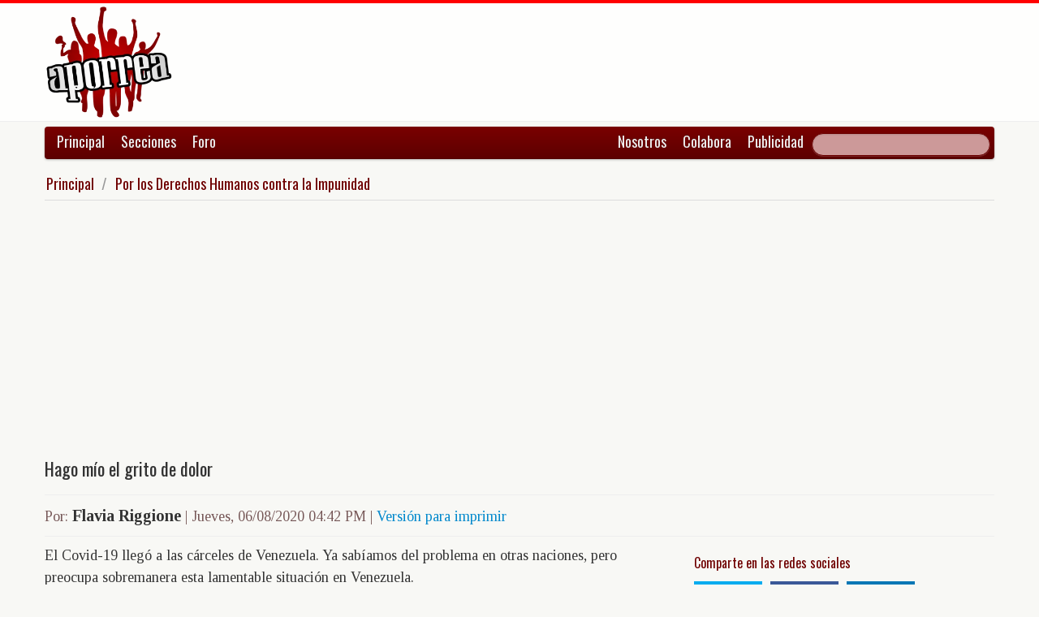

--- FILE ---
content_type: text/html; charset=UTF-8
request_url: https://www.aporrea.org/ddhh/a293683.html
body_size: 12322
content:


<!DOCTYPE html>
<html lang="es">
<head>
  <meta charset="utf-8">
  <title>Hago mío el grito de dolor - Por: Flavia Riggione</title>
  <meta name="viewport" content="width=device-width, initial-scale=1.0">
  <meta name="description" content="El Covid-19 llegó a las cárceles de Venezuela. Ya sabíamos del problema en otras naciones, pero preocupa sobremanera esta lamentable situación en Venezuela. Leo que privados de libertad están colab..." />
  <meta name="author" content="Flavia Riggione /">
  <link rel="canonical" href="https://www.aporrea.org/ddhh/a293683.html" />
  <link rel="alternate" media="only screen and (max-width: 640px)" href="https://m.aporrea.org/ddhh/a293683.html">


<link  rel="amphtml" href="https://www.aporrea.org/amp/ddhh/a293683.html" />
  <meta property="og:site_name" content="Aporrea" />
  <meta property="og:type" content="article" />
  <meta property="og:locale" content="es_LA" />
  <meta property="og:locale:alternate" content="es_ES" />

  <meta property="article:publisher" content="https://www.facebook.com/aporrea" />

  <meta property="og:article:author" content="Flavia Riggione" />
  <meta property="og:article:section" content="ddhh" />
  <meta property="og:article:published_time" content="2020-08-06T16:42:25-03:00" />

  <meta property="og:url" content="https://www.aporrea.org/ddhh/a293683.html" />
  <meta property="og:title" content="Hago mío el grito de dolor" />
  <meta property="og:image" content="https://www.aporrea.org/imagenes/2025/08/flavia_entre_flores.png" />
  <meta property="og:description" content="El Covid-19 llegó a las cárceles de Venezuela. Ya sabíamos del problema en otras naciones, pero preocupa sobremanera esta lamentable situación en Venezuela. Leo que privados de libertad están colab..." />

  <meta property="fb:admins" content="100007795115794" />
  <meta property="fb:page_id" content="336683819864683" />
  <meta property="fb:app_id" content="872023582864113" />

       <meta name="twitter:card" content="summary" />
    <meta name="twitter:site" content="@aporrea" />
  <meta name="twitter:creator" content="@aporrea" />

  <meta name="twitter:title" content="Hago mío el grito de dolor" />
  <meta name="twitter:description" content="El Covid-19 llegó a las cárceles de Venezuela. Ya sabíamos del problema en otras naciones, pero preocupa sobremanera esta lamentable situación en Venezuela. Leo que privados de libertad están colab..." />

  <meta property="twitter:image:src" content="https://www.aporrea.org/imagenes/2025/08/flavia_entre_flores.png" />

  <meta name="twitter:domain" content="https://www.aporrea.org" />

  
  <link href="/css/bootstrap-unified.css?v=1589401205"   rel="stylesheet">

  
  <style>html { -webkit-text-size-adjust: none; }</style>

  <!-- Le HTML5 shim, for IE6-8 support of HTML5 elements -->
  <!--[if lt IE 9]>
  <script src="//html5shim.googlecode.com/svn/trunk/html5.js"></script>
  <![endif]-->

  <link rel="shortcut icon" href="/imagenes/iconos/favicon.ico">
  <link rel="apple-touch-icon-precomposed" sizes="144x144" href="/imagenes/iconos/apple-touch-icon-144-precomposed.png">
  <link rel="apple-touch-icon-precomposed" sizes="114x114" href="/imagenes/iconos/apple-touch-icon-114-precomposed.png">
  <link rel="apple-touch-icon-precomposed" sizes="72x72" href="/imagenes/iconos/apple-touch-icon-72-precomposed.png">
  <link rel="apple-touch-icon-precomposed" href="/imagenes/iconos/apple-touch-icon-57-precomposed.png">

<script>
  this.top.location !== this.location && (this.top.location = this.location);
</script>

<style type="text/css">
.dataTables_wrapper label {
  font-size: 18px;
}

.dataTables_wrapper select {
  width: 80px;
}

a.autor-twitter:hover {
  color: #bc2328;
}
a.autor-twitter {
  margin: 12px 0px;
  display: block;
  float: left;
  width: 230px;
  height: 39px;
  line-height: 42px;
  vertical-align: middle;
  background: url('imagenes/iconos/twitter-sigue.png') no-repeat;
  padding-left: 50px;
  letter-spacing: -1px;
  font-weight: bold;
  font-family: Helvetica, sans-serif, Arial;
  font-size: 14px;
  color: #211f1f;
  text-decoration: none;
}

.autor-perfilcito {
  width:90px;
  float: left;
}

.autor-perfilcito img {
  width:80px;
}

.autor-perfilcito-der {
  float: left;
}

.pulled-right, .pulled-left {
width: 8em;
background: url('/imagenes/iconos/openquote.png') top left no-repeat;
padding: 1em;
margin: 0;
color: #030;
font-size: 1.8em;
line-height: 0.9;
font-style: italic;
}

.pulled-right {
float: right;
}

.pulled-left {
float: left;
}

p.pulled-right:first-letter, p.pulled-left:first-letter {
font-size: 2em;
font-weight: bold;
}

</style>

  <script async src="//pagead2.googlesyndication.com/pagead/js/adsbygoogle.js"></script>

<script async type="text/javascript" src="//ajax.googleapis.com/ajax/libs/jquery/1.8.0/jquery.min.js"></script>
 

<script async src="https://www.googletagmanager.com/gtag/js?id=G-0NV7RF0G65"></script>
<script>
  window.dataLayer = window.dataLayer || [];
  function gtag(){dataLayer.push(arguments);}
  gtag('js', new Date());

  gtag('config', 'G-0NV7RF0G65');
</script>


  <link rel="alternate" type="application/rss+xml" href="https://www.aporrea.org/rssfeedopinion" title="Fuente RSS de noticias">

</head>

<body data-container="myid" id="twmp">

<div id="fb-root"></div>
<script>(function(d, s, id) {
  var js, fjs = d.getElementsByTagName(s)[0];
  if (d.getElementById(id)) return;
  js = d.createElement(s); js.id = id;
  js.src = "//connect.facebook.net/en_US/sdk.js#xfbml=1&version=v2.3&appId=872023582864113";
  fjs.parentNode.insertBefore(js, fjs);
}(document, 'script', 'facebook-jssdk'));</script>


    <div class="header-logo">
     <div class="container">
      <div class="header-logo-apo">
        <a class="brand" href="/">
          <img src="/imagenes/logos/apo3-logo.png">
        </a>
      </div>
      <div class="header-logo-propa">
              <div style="width:730px;height:92px;margin:0;padding:0; overflow:hidden; float:right;">



  <script async src="//pagead2.googlesyndication.com/pagead/js/adsbygoogle.js"></script>
  <!-- Apo3-articulo-not-encabezado -->
  <ins class="adsbygoogle"
       style="display:inline-block;width:728px;height:90px"
       data-ad-client="ca-pub-6906805909929912"
       data-ad-slot="2399601781"></ins>
  <script>
  (adsbygoogle = window.adsbygoogle || []).push({});
  </script>


        </div>

      </div>
    </div>
   </div>


  <div class="navbar">
    <div class="container" style="position: relative; height: 42px;">
      <div class="navbar-inner">
        <ul class="nav">
          <li>
          <a href="/">Principal</a>
          </li>
          <li class="menu-secciones-item">
          <a >Secciones</a>
          </li>
         <li class="menu-secciones-item">
            <a href="https://foro.aporrea.org">Foro</a>
          </li>
        </ul>

        <ul class="nav pull-right">
          <li >
            <a href="/nosotros">Nosotros</a>
          </li>
          <li>
            <a href="/nosotros#colabora">Colabora</a>
          </li>
          <li>
            <a href="/publicidad">Publicidad</a>
          </li>
          <li>


<FORM class="navbar-search pull-right"  action="/busqueda" id="cse-search-box">
  <div>
    <input type="hidden" name="cx" value="partner-pub-6906805909929912:6855143968" />
    <input type="hidden" name="cof" value="FORID:10" />
    <input type="hidden" name="ie" value="UTF-8" />
    <input type="text" name="q" size="55" class="search-query" />

  </div>
</form>

          </li>
        </ul>
      </div>
    </div>
  </div>
    <div class="container menu-secciones  fadeout  ">
        <div class="row">
          <div class="span12">
                        <ul class="secciones-tabs top-row">
             <li><a href="/actualidad">Actualidad</a></li>
             <li><a href="/tiburon">Anti-imperialismo</a></li>
             <li><a href="/contraloria">Anti-corrupción</a></li>
             <li><a href="/tecno">Ciencia y tecnología</a></li>
             <li><a href="/civico-militar">Cívico Militar</a></li>
             <li><a href="/cultura">Cultura</a></li>
             <li><a href="/ddhh">DDHH / contra la Impunidad</a></li>
             <li><a href="/deportes">Deportes</a></li>
            </ul>
            <ul class="secciones-tabs">
            <li><a href="/endogeno">Desarrollo Endógeno</a></li>
             <li><a href="/pachamama">Pachamama</a></li>
             <li><a href="/economia">Economía</a></li>
             <li><a href="/educacion">Educación</a></li>
             <li><a href="/energia">Energía y Petróleo</a></li>
             <li><a href="/ideologia">Ideología</a></li>
             <li><a href="/internacionales">Internacionales</a></li>
             <li><a href="/desalambrar">Lucha Campesina</a></li>
            </ul>
            <ul class="secciones-tabs">
             <li><a href="/medios">Medios</a></li>
             <li><a href="/medios-alternativos-y-comunitarios">Medios Alternativos</a></li>
             <li><a href="/misiones">Misiones</a></li>
             <li><a href="/oposicion">Oposición</a></li>
             <li><a href="/poderpopular">Poder Popular</a></li>
             <li><a href="/regionales">Regionales</a></li>
             <li><a href="/trabajadores">Trabajadores</a></li>
             <li><a href="/venezuelaexterior">Venezuela en el Exterior</a></li>
            </ul>
          </div>
        </div>
    </div>


 <div class="container">

    <ul class="breadcrumb">
      <li>
        <a href="/">Principal</a> <span class="divider">/</span>
      </li>
      <li>
        <a href="/ddhh/">Por los Derechos Humanos contra la Impunidad</a>
      </li>
    </ul>

  <div>

<script type="application/ld+json">
{
  "@context": "https://schema.org",
  "@type": "Article",
  "mainEntityOfPage": {
    "@type": "WebPage",
    "@id": "https://www.aporrea.org/ddhh/a293683.html"
  },
  "headline": "Hago m\u00edo el grito de dolor - Por: Flavia Riggione",
  "description": "El Covid-19 lleg\u00f3 a las c\u00e1rceles de Venezuela. Ya sab\u00edamos del problema en otras naciones, pero preocupa sobremanera esta lamentable situaci\u00f3n en Venezuela. Leo que privados de libertad est\u00e1n colab...",
  "author": {
    "@type": "Person",
    "name": "Flavia Riggione"  },  
  "publisher": {
    "@type": "NewsMediaOrganization",
    "name": "Aporrea",
    "legalName": "Asociación Civil Sitio Web Aporrea.org",
    "email": "publicidad@aporrea.org",    
    "url" : "https://www.aporrea.org",
    "sameAs" : [ 
      "https://www.facebook.com/aporrea",
      "https://www.twitter.com/aporrea",
      "https://www.instagram.com/aporrea_org"
    ],
    "logo": {
      "@type": "ImageObject",
      "url": "https://www.aporrea.org/imagenes/logos/apo3-logo.png",
      "width": 280,
      "height": 250
    }
  },
  "datePublished": "2020-08-06T16:42:25-03:00",
  "dateModified": "2020-08-06T16:42:25-03:00",
  "image": {
      "@type": "ImageObject",
      "url": "https://www.aporrea.org/imagenes/2025/08/flavia_entre_flores.png",
      "height": 276,
      "width": 280    }  
}
</script>

<meta itemprop="inLanguage" content="es-419"/>

      <div class="row">
        <div class="span12">

          <div class="adunit-01">

              
                  
                      
                      
                      <ins class="adsbygoogle"
                           style="display:block"
                           data-ad-client="ca-pub-6906805909929912"
                           data-ad-slot="6455539444"
                           data-ad-format="auto"></ins>
                      <script>
                      (adsbygoogle = window.adsbygoogle || []).push({});
                      </script>

                  
              
          </div>

          <div class="page-header-med">

          
            <h1 itemprop="headline">
              Hago mío el grito de dolor            </h1>
          </div>

        <div class="article-author-date">
            <h2>
              <small>Por:</small> <span itemprop="author">Flavia Riggione</span> 
              <small> | 
                <time itemprop="datePublished" datetime="2020-08-06T16:42:25-03:00"> Jueves, 06/08/2020 04:42 PM                 </time> | <a href="/imprime/a293683.html" target="_blank">Versión para imprimir</a></small>
            </h2>
        </div>
      </div>
    </div>
  </div> <!-- itemscope -->

    <div class="row">

      <div class="span8">

        
      <div class="articulo">

      
      <div itemprop="articleBody">
	<p>
 El Covid-19 llegó a las cárceles de Venezuela. Ya sabíamos del problema en otras naciones, pero preocupa sobremanera esta lamentable situación en Venezuela.</p>
<p>
 Leo que privados de libertad están colaborando para remodelar un piso del Hospital José Gregorio Hernández. La Ministra Fosforito a la cabeza. También leo recientemente que hay contagios en las cárceles de algunos estados del país. Y esta noticia &iexcl;es la hecatombe!</p>
<p>
 Y el articulista Rafael Hurtado Bravo, <a href="https://www.aporrea.org/ddhh/a293640.html">www.aporrea.org/ddhh/a293640.html</a>, nos escribe de la situación de unos presos, allá en Anaco. También oíamos mucho a V. Villegas siempre preguntando &iquest;por qué estarán prohibidas las visitas de familiares a los presos?</p>
<p>
 Y el grito de dolor lo hago mío, es de todos los venezolanos que queremos, fundamentalmente, se respeten los derechos humanos de los detenidos, de todos, políticos o no.</p>
<p>
 Y los personeros públicos de este Gobierno Bolivariano deberían hablar bien alto. Me refiero a personajes como Mario Silva, María Alejandra Díaz, ambos constituyentes, con posibilidad de llegarle a muchos, de contactar directamente con la Ministra Iris Varela, con el Fiscal Tarek Willian Saab, y pedirles a ambos avocarse con urgencia e inmediatez a este problema. Son miembros de la ANC, &iquest;podrán hacer algo efectivo?</p>
<p>
 Veo sus programas, leo sus artículos, parecen personas decentes, correctas, sinceras, preocupadas. Al igual que el Presidente Maduro. Pero&hellip; entonces &iquest;por qué continúan estos hechos? &iquest;Por qué un Guardia Nacional asesina a un venezolano que protesta por los chanchullos en la distribución de la gasolina? He podido ser yo pues acostumbro a reclamar cívicamente por mis derechos, cuando observo que son lesionados. En las instituciones públicas, en la calle, en cualquier oportunidad que se presente. Ha podido ser cualquiera de ustedes.</p>
<p>
 Y la desesperación de los venezolanos, de todos, está llegando a su límite. Seguimos con el increíble problema de falta de gasolina. No en Caracas, todavía no. Pero en el estado Bolívar es un horror manifiesto. Un estado ahora en plena producción, no de oro, apreciados lectores, de alimentos para la seguridad alimentaria. &iexcl;Y no hay gasolina! Desde hace meses. Al campo no ha llegado el combustible que mandaron de Irán. Justo ayer supe, de buena fuente, que en Ciudad Bolívar sí se consigue gasolina, pero a 3 verdes por litros.</p>
<p>
 Entonces, si los venezolanos, que gozamos de libertad plena, estamos desesperados, imaginemos, por un momento, mientras dura la lectura de este escrito, la desesperación de los privados de libertad en situación de pandemia, en pleno, innegable, crecimiento exponencial. Imaginemos el hacinamiento, la insalubridad, las otras enfermedades contagiosas o no, la pérdida, día a día, de la esperanza de volver a sentirse un ser humano, con dignidad, un hijo de Dios en este mundo. Si lo imaginamos de verdad verdad, si consideramos ponernos en la situación de todos ellos, y de los familiares que lloran por sus afectos en esa situación, todos haríamos nuestro ese grito de dolor. De compasión.</p>
<p>
 Imaginemos, disculpen que insista, el hambre, las náuseas, la falta de aire fresco, los olores putrefactos, el llanto reprimido, el dolor insufrible, de todos esos hermanos nuestros, encerrados, sin posibilidad de su ejercer su voluntad para protegerse, para cuidarse, para salvarse.</p>
<p>
 Y uno mi voz a la de Rafael Hurtado Bravo. Y repito con él las mismas preguntas, la misma exigencia, sinceridad, eficiencia, actuación. Y hasta nos sorprende que la Mesa de Diálogo, necesaria, indispensable, haya pedido, hace muchos meses, la libertad de los presos políticos, y aún no se concluye con la lista, la posible, la que decida la Comisión de la Verdad y Justicia. Tan necesaria. Y nos distraemos ahora con las elecciones parlamentarias, que ocupan mucho espacio en las agendas de todos.</p>
<p>
 No existe peor publicidad para la revolución bolivariana que el irrespeto de los derechos humanos, que se hace evidente en los privados de libertad. Es la pieza de dominó que tumbará toda la hilera. Es la lluvia de ceniza que cubrirá cualquier acción buena que el Gobierno haga.</p>
<p>
 Y en este punto, con pandemia, hay que darle al tema en cuestión un trato especial, preferencial, novedoso. No como hacen los opositores oportunistas, al tomarlo como lanza piedras para intentar siempre tumbar al Gobierno, pero si nosotros, los que somos chavistas, los que apoyamos a este gobierno todavía, no sólo debemos lanzar estas piedras, debemos causar un terremoto, una conmoción, una parálisis de todo lo no prioritario, mientras este asunto, la vida de los privados de libertad y las miserias que se le asocian, no sea resuelto. Y así, incluso, salvar al Gobierno Bolivariano.</p>
<p>
 Y entonces, como mi pluma, y la de muchos de ustedes, puede servir para ello, los invito, dentro de cada espacio, dentro de cada posibilidad, desde cualquier lugar, a hacer nuestro este grito de guerra que conduzca a la paz.</p>
      </div>

      <hr/>

      <div style="text-align:center; margin:10px auto; width:100%; ">

      
                  <!-- Apo3-articulo-bottom-responsive -->
                  <ins class="adsbygoogle"
                       style="display:block"
                       data-ad-client="ca-pub-6906805909929912"
                       data-ad-slot="2053593845"
                       data-ad-format="auto"></ins>
                  <script>
                    (adsbygoogle = window.adsbygoogle || []).push({});
                 </script>

            
          
      </div>

      <hr/>
      <h3>Esta nota ha sido leída aproximadamente <span class="badge badge-info">2860</span> veces.</h3>

      
      </div>

        <hr/>

        <div class="social-ico">
          <h2 class="soc-share-prompt">Recomienda esta nota en las redes sociales:</h2>
              <a id="twcnt1" class="soc-btn-small tw-btn" rel="tooltip" title="Compartir por Twitter" href="//twitter.com/share?text=Hago+m%C3%ADo+el+grito+de+dolor+-+Por%3A+Flavia+Riggione&url=https://www.aporrea.org/ddhh/a293683.html" original-title="Compartalo en Twitter"> </a>
              <a id="fbcount1" rel="tooltip" title="Compartir por Facebook" class="soc-btn-small fb-btn" href="//www.facebook.com/sharer.php?u=https%3A%2F%2Fwww.aporrea.org%2Fddhh%2Fa293683.html" original-title="Compartelo en Facebook"> </a>
              <a id="linkcount1" rel="tooltip" title="Compartir por LinkedIn" class="soc-btn-small-last link-btn" href="//www.linkedin.com/shareArticle?mini=true&url=https://www.aporrea.org/ddhh/a293683.html&title=Hago+m%C3%ADo+el+grito+de+dolor&summary=Por%3A+Flavia+Riggione&source=Aporrea.org" target="_blank"> </a>
        </div>

                <hr/>
        <div class="well well-small">
            <div class="autor-perfilcito">
              <img  src="/imagenes/2025/08/flavia_entre_flores.png">
            </div>
            <div>
                  <div class="page-header-med">
                  <h2 itemprop="name">Flavia Riggione</h2>
                  </div>
                    <div>
                      <p>Profesora e investigadora (J) Titular de la UCV.</p><a class="btn btn-small btn-primary" href="mailto:flaviariggione@hotmail.com"><i class="icon-envelope"></i> &nbsp;flaviariggione@hotmail.com</a>                    </div>
            </div>
            <hr>
            <h2><span itemprop="name"><a href="/autores/flavia.riggione">Visite el perfil de Flavia Riggione</a> para ver el listado de todos sus artículos en Aporrea.</span> </h2>
          </div>
        
        <hr/>

      
       <div>
         <div class="page-header-med">
           <h1>Noticias Recientes:</h1>
         </div>
         <ul class="other-news-no-pic">
           
                    <li>
                      <a href="/actualidad/n414584.html">
                         
                          <h1>Mientras Donald Trump vende petróleo venezolano, senadores preguntan si los bancos estadounidenses están involucrados</h1>
                      </a>
                    </li>
            
                    <li>
                      <a href="/actualidad/n414582.html">
                         
                          <h1>Bancos venezolanos recibirán US.$ 300 millones de dinero petrolero para vender en el mercado cambiario: fuentes</h1>
                      </a>
                    </li>
            
                    <li>
                      <a href="/actualidad/n414581.html">
                         
                          <h1>Nuevas Zonas Ultra de Cantv llegan a hospitales en Caracas y Miranda</h1>
                      </a>
                    </li>
            
                    <li>
                      <a href="/internacionales/n414580.html">
                         
                          <h1>Se estanca el progreso hacia el trabajo digno en el mundo según la OIT</h1>
                      </a>
                    </li>
            
                    <li>
                      <a href="/actualidad/n414579.html">
                         
                          <h1>Gobierno sale al paso a campaña de fake news sobre condecoración a director de la CIA</h1>
                      </a>
                    </li>
            
                    <li>
                      <a href="/internacionales/n414578.html">
                         
                          <h1>Calles de Nueva York se llenan de carteles para exigir liberación del presidente Maduro</h1>
                      </a>
                    </li>
            
                    <li>
                      <a href="/internacionales/n414577.html">
                         
                          <h1>Ocho países de la OTAN publican una declaración ante las amenazas de Trump a Groenlandia</h1>
                      </a>
                    </li>
            
                    <li>
                      <a href="/internacionales/n414576.html">
                         
                          <h1>Chile: Incendios forestales arrasan comunidades, gobierno decreta catástrofe</h1>
                      </a>
                    </li>
            
                    <li>
                      <a href="/internacionales/n414575.html">
                         
                          <h1>Países nórdicos reaccionan al anuncio de aranceles de EE.UU. por Groenlandia</h1>
                      </a>
                    </li>
            
                    <li>
                      <a href="/internacionales/n414574.html">
                         
                          <h1>Acuerdo Mercosur-UE es señal al mundo, afirma presidente uruguayo</h1>
                      </a>
                    </li>
            
                    <li>
                      <a href="/energia/n414573.html">
                         
                          <h1>Reuters EE.UU. explora plan para intercambiar petróleo venezolano por crudo medio estadounidense y llenar su reserva de emergencia</h1>
                      </a>
                    </li>
            
                    <li>
                      <a href="/internacionales/n414572.html">
                         
                          <h1>Ante las acciones de EEUU, "el mundo parece sentirse más atraído" a China</h1>
                      </a>
                    </li>
            
                    <li>
                      <a href="/economia/n414571.html">
                         
                          <h1>Fondos Soberanos estarán destinados para el bienestar del pueblo</h1>
                      </a>
                    </li>
            
                    <li>
                      <a href="/venezuelaexterior/n414570.html">
                         
                          <h1>(VIDEO) «Hands Off Venezuela»: Gran movilización de solidaridad hoy en Vancouver frente al consulado de EEUU</h1>
                      </a>
                    </li>
            
                    <li>
                      <a href="/internacionales/n414568.html">
                         
                          <h1>Juristas denunciaron a Trump y Marco Rubio ante la CPI</h1>
                      </a>
                    </li>
            
                    <li>
                      <a href="/actualidad/n414567.html">
                         
                          <h1>Venezuela captó casi 900 millones de dólares en inversiones nacionales e internacionales en 2025</h1>
                      </a>
                    </li>
            
                    <li>
                      <a href="/economia/n414566.html">
                         
                          <h1>Estados Unidos agiliza licencia para que Chevron pague regalías en efectivo a Venezuela</h1>
                      </a>
                    </li>
            
                    <li>
                      <a href="/venezuelaexterior/n414565.html">
                         
                          <h1>Envían desde Brasil cartas de apoyo a Nicolás Maduro y exigen su liberación</h1>
                      </a>
                    </li>
            
                    <li>
                      <a href="/internacionales/n414564.html">
                         
                          <h1>"Una sorpresa" y "completamente erróneo": Europa responde a amenaza arancelaria de Trump</h1>
                      </a>
                    </li>
            
                    <li>
                      <a href="/actualidad/n414563.html">
                         
                          <h1>Presidenta encargada Delcy Rodríguez: Se informará sobre cada centavo que entre y se invierta de los fondos soberanos</h1>
                      </a>
                    </li>
            
                    <li>
                      <a href="/ddhh/n414555.html">
                         
                          <h1>Mataron a hijo del ex-grandeliga "El Kid" Rodríguez en Caracas: Era PNB</h1>
                      </a>
                    </li>
            
                    <li>
                      <a href="/economia/n414562.html">
                         
                          <h1>Tras más de 25 años de negociación, la Unión Europea y Mercosur firman acuerdo de libre comercio</h1>
                      </a>
                    </li>
            
                    <li>
                      <a href="/internacionales/n414561.html">
                         
                          <h1>Reunión de emergencia en la UE tras la amenaza de aranceles de Trump por la venta de Groenlandia: "Defenderemos la soberanía europea"</h1>
                      </a>
                    </li>
            
                    <li>
                      <a href="/ddhh/n414560.html">
                         
                          <h1>(VIDEO) Alcalde de Maracaibo, Giancarlo Di Martino: "Está prohibido revisar celulares en alcabalas policiales"</h1>
                      </a>
                    </li>
            
                    <li>
                      <a href="/tiburon/n414559.html">
                         
                          <h1>Sindicalista Dick Guanique condenó la operación militar de EEUU y el "continuismo de poder" en Venezuela</h1>
                      </a>
                    </li>
            
                    <li>
                      <a href="/ddhh/n414558.html">
                         
                          <h1>Denuncian “asedio desproporcionado” de la PNB contra familiares de presos políticos en Caracas</h1>
                      </a>
                    </li>
            
                    <li>
                      <a href="/internacionales/n414557.html">
                         
                          <h1>Donald Trump busca recapturar a Alex Saab y revocar indulto de Joe Biden</h1>
                      </a>
                    </li>
            
                    <li>
                      <a href="/ddhh/n414556.html">
                         
                          <h1>Excarcelan a dos jóvenes condenadas a 10 años de prisión por estampar una franela</h1>
                      </a>
                    </li>
            
                    <li>
                      <a href="/tiburon/n414554.html">
                         
                          <h1>(AUDIO) Delcy Rodríguez:  463 viviendas resultaron afectadas en Caracas por los ataques de EEUU</h1>
                      </a>
                    </li>
            
                    <li>
                      <a href="/actualidad/n414553.html">
                         
                          <h1>Gaceta Oficial 43.272 lunes 08 de diciembre 2025</h1>
                      </a>
                    </li>
            
                    <li>
                      <a href="/actualidad/n414552.html">
                         <h2>Estados Unidos:</h2>
                          <h1>Maria Corina Machado le entregó a Donald Trump su premio Nobel. A cambio, recibió una bolsa de regalos, pero ninguna promesa de apoyo</h1>
                      </a>
                    </li>
            
                    <li>
                      <a href="/actualidad/n414550.html">
                         <h2>Estados Unidos: La situación actual</h2>
                          <h1>Donald Trump emite prohibiciones de viaje y visas para la Copa Mundial de Fútbol (FIFA)</h1>
                      </a>
                    </li>
            
                    <li>
                      <a href="/actualidad/n414549.html">
                         <h2>Estados Unidos</h2>
                          <h1>Agentes de Inmigración comieron en un restaurant mexicano de Minnesota y luego arrestaron a los trabajadores</h1>
                      </a>
                    </li>
            
                    <li>
                      <a href="/actualidad/n414548.html">
                         
                          <h1>Gobierno Bolivariano inspecciona sistema hídrico de Paraguaná para optimizar el suministro en Falcón</h1>
                      </a>
                    </li>
            
                    <li>
                      <a href="/actualidad/n414547.html">
                         
                          <h1>Plan Antonio José de Sucre realiza jornada de atención social integral en el sector La Lagunita</h1>
                      </a>
                    </li>
            
                    <li>
                      <a href="/actualidad/n414545.html">
                         
                          <h1>Vladimir Villegas: “Hoy fue Venezuela, pero mañana puede ser cualquier país latinoamericano”</h1>
                      </a>
                    </li>
            
                    <li>
                      <a href="/internacionales/n414544.html">
                         
                          <h1>EEUU: Tribunal prohíbe al ICE uso de la fuerza contra manifestantes en Minnesota</h1>
                      </a>
                    </li>
            
                    <li>
                      <a href="/internacionales/n414543.html">
                         
                          <h1>China y Canadá sellan acuerdo clave con la reducción mutua de aranceles</h1>
                      </a>
                    </li>
            
                    <li>
                      <a href="/internacionales/n414542.html">
                         
                          <h1>Brasil firma acuerdo comercial entre Mercosur y Unión Europea</h1>
                      </a>
                    </li>
            
                    <li>
                      <a href="/internacionales/n414541.html">
                         
                          <h1>China en alerta ante ola de frío y fuerte descenso de temperatura</h1>
                      </a>
                    </li>
                     </ul>
       </div>

                <div style="width:100%; margin:12px auto;">
           <div id="rcjsload_bd852c"></div>
           <script type="text/javascript">
           (function() {
           var referer="";try{if(referer=document.referrer,"undefined"==typeof referer)throw"undefined"}catch(exception){referer=document.location.href,(""==referer||"undefined"==typeof referer)&&(referer=document.URL)}referer=referer.substr(0,700);
           var rcel = document.createElement("script");
           rcel.id = 'rc_' + Math.floor(Math.random() * 1000);
           rcel.type = 'text/javascript';
           rcel.src = "https://trends.revcontent.com/serve.js.php?w=63243&t="+rcel.id+"&c="+(new Date()).getTime()+"&width="+(window.outerWidth || document.documentElement.clientWidth)+"&referer="+referer;
           rcel.async = true;
           var rcds = document.getElementById("rcjsload_bd852c"); rcds.appendChild(rcel);
           })();
           </script>
        </div>
      
      </div>

        <div class="span4">
          <section id="2sidebar">

            <div class="sidebarart">
              <div class="sidebarart-header-main">
                <h2>Comparte en las redes sociales</h2>
              </div>
              <div class="social-ico">
                    <a  id="twcnt2" class="soc-btn tw-btn" rel="tooltip" title="Compartir por Twitter" href="//twitter.com/share?text=Hago+m%C3%ADo+el+grito+de+dolor+-+Por%3A+Flavia+Riggione&url=https://www.aporrea.org/ddhh/a293683.html" original-title="Compartalo en Twitter"> </a>
                    <a  id="fbcount2" rel="tooltip" title="Compartir por Facebook" class="soc-btn fb-btn" href="//www.facebook.com/sharer.php?u=https%3A%2F%2Fwww.aporrea.org%2Fddhh%2Fa293683.html" original-title="Compartelo en Facebook"> </a>
                    <a  id="linkcount2" rel="tooltip" title="Compartir por LinkedIn" class="soc-btn-last link-btn" href="//www.linkedin.com/shareArticle?mini=true&url=https://www.aporrea.org/ddhh/a293683.html&title=Hago+m%C3%ADo+el+grito+de+dolor&summary=Por%3A+Flavia+Riggione&source=Aporrea.org" target="_blank"> </a>
              </div>

              <hr>

              
              <div class="sidebarart-header-main">
                <h2>Síguenos en Facebook y Twitter</h2>
              </div>

              <div style="width:180px; height:29px;  display: inline-block; float: left;" class="fb-like" data-href="https://www.facebook.com/pages/Aporreaorg/336683819864683" data-layout="button"
                data-action="like" data-show-faces="true" data-share="true">
              </div>

              <div style="width:120px; height:29px; margin-top:4px; display: inline-block;">
                <a class="twitter-follow-button"
                  href="https://twitter.com/aporrea"
                  data-show-count="false"
                  data-lang="es">
                  <span style="font-size:10px;">Síguenos en Twitter</span>
                </a>
              </div>

              <hr>

              <div class="sidetoolbar-ad">

                   
                    
                          
                          
                        
                          
                                                  
                          <!-- Rec300x600-next-to-article-body -->
                          <ins class="adsbygoogle"
                               style="display:inline-block;width:300px;height:600px"
                               data-ad-client="ca-pub-6906805909929912"
                               data-ad-slot="2498898249"></ins>
                          <script>
                          (adsbygoogle = window.adsbygoogle || []).push({});
                          </script>

                      
                    
                 
              </div>

              <hr>
              <div class="sidebarart-header-main">
            <h2>Flavia Riggione</h2>
            <img class="sidebarart-img-autor" src="/imagenes/2025/08/flavia_entre_flores.png" alt="Flavia Riggione">
</div><div class="sidebarart-header-main"><h2>Más artículos de este autor</h2></div><ul><li><a href="/actualidad/a348364.html" >
<h2>Mi querido presidente Maduro chavista, obrero y chancletudo</h2></A>
</li>
<li><a href="/internacionales/a346372.html" >
<h2>Compatriotas: no nos caigamos a coba</h2></A>
</li>
<li><a href="/ideologia/a346143.html" >
<h2>Luis Fuenmayor: El gobierno bolivariano parece un tigre asediado</h2></A>
</li>
<li><a href="/tiburon/a345920.html" >
<h2>♪ ♫ ♬ … Ese mar es mio…♪ ♫ ♬</h2></A>
</li>
<li><a href="/actualidad/a345616.html" >
<h2>Al gordito polizzia le dio un yeyo</h2></A>
</li>

</ul>
</div><br>             <div class="sidebarart">

              <div class="sidebarart-header-main">
                <h2>
                    Notas relacionadas
                </h2>
              </div>

              <div class="sidebarartblock"><h2>Otros artículos sobre el tema <a href="/temas/154">Coronavirus</a></h2>
            <ul><li><a href="/actualidad/a345029.html" >
<h2>Trump, Maduro y los cruzados que no cruzan el mar. Morrocoy con gallo</h2><h2><em>Por: Eligio Damas</em></h2></A>
</li>
<li><a href="/actualidad/a338224.html" >
<h2>El virus Corrup-sso esta matando a mas gente en Venezuela que el COVID-19</h2><h2><em>Por: Juan Veroes</em></h2></A>
</li>
<li><a href="/actualidad/a337291.html" >
<h3>Conflictos y Geopolítica</h3><h2>Acontecimientos importantes del 2024</h2><h2><em>Por: Oscar Bravo</em></h2></A>
</li>
<li><a href="/internacionales/a336354.html" >
<h2>Estados Unidos responsable de la Pandemia del COVID-19</h2><h2><em>Por: Umberto Mazzei</em></h2></A>
</li>
<li><a href="/actualidad/a335838.html" >
<h2>Protagonista de mi propia historia</h2><h2><em>Por: Edwin Martinez Espinoza</em></h2></A>
</li>
<li><a href="/actualidad/a328007.html" >
<h2>Ante el regreso renovado del Coronavirus, insistimos con el Paradigma Ecoprotector Comunitario Inmunizador</h2><h2><em>Por: Jorge Eliecer Díaz Piña</em></h2></A>
</li>
<li><a href="/actualidad/a325400.html" >
<h2>Lo que el Covid se llevó… hasta la memoria…</h2><h2><em>Por: José Sant Roz</em></h2></A>
</li>
<li><a href="/actualidad/a321491.html" >
<h3>Breves comentarios</h3><h2>Problemática de las condiciones que sufren las niñas, niños y adolescentes</h2><h2><em>Por: José García</em></h2></A>
</li>
<li><a href="/actualidad/a321321.html" >
<h2>La corrupción se estimuló y se cuajó durante el trayecto en el que COVID-19 se hacía más profundo</h2><h2><em>Por: El Negrero (*)</em></h2></A>
</li>
<li><a href="/tecno/a321243.html" >
<h2>Lo que ocultan de la pandemia y otras enfermedades</h2><h2><em>Por: Edwin Martinez Espinoza</em></h2></A>
</li>
<li><a href="/actualidad/a321233.html" >
<h2>Venezuela: el frágil modelo de salud hospitalaria</h2><h2><em>Por: Alfredo Portillo</em></h2></A>
</li>
<li><a href="/internacionales/a320472.html" >
<h2>Pandemia de coronavirus: ¿y después?</h2><h2><em>Por: Marcelo Colussi</em></h2></A>
</li>
<li><a href="/internacionales/a320311.html" >
<h2>Criminología global, control social y pandemia</h2><h2><em>Por: Raúl Alfonso Allain Vega</em></h2></A>
</li>
<li><a href="/internacionales/a318224.html" >
<h2>China y la nueva ola pandémica</h2><h2><em>Por: Germán Gorráiz López</em></h2></A>
</li>
<li><a href="/tecno/a317240.html" >
<h3>Diario de una Cuarentena: Capítulo Cuatrocientos Setenta y Tres</h3><h2>Mosca que la Covid 19 aun no se ha ido</h2><h2><em>Por: Juan Martorano</em></h2></A>
</li>

            </ul>
<h2><a href="/temas/154">Pulse aquí para leer ver todas las noticias y artículos sobre Coronavirus</a><hr><br>
<br></div><div class="sidebarartblock"><ul><li><a href="/ddhh/a348797.html" >
<h2>Dignidad u obediencia el dilema de la humanidad en la era multipolar</h2><h2><em>Por: Marta Ortega</em></h2></A>
</li>
<li><a href="/ddhh/a348794.html" >
<h3>Odio</h3><h2>Mi bando</h2><h2><em>Por: Agustin Prieto</em></h2></A>
</li>
<li><a href="/ddhh/a348787.html" >
<h2>Escribir para expresar malestar por Delcy Rodríguez: suma</h2><h2><em>Por: Esteban Rojas</em></h2></A>
</li>
<li><a href="/ddhh/a348786.html" >
<h2>En el senado norteamericano una coalición de republicanos y demócratas desea sacar una ley para contener la afición de Trump a la guerra</h2><h2><em>Por: Umberto Mazzei</em></h2></A>
</li>
<li><a href="/ddhh/a348780.html" >
<h2>El Gobierno y Delcy defendiendo a Venezuela del saqueo montado por Estados Unidos</h2><h2><em>Por: Oscar Rodríguez E</em></h2></A>
</li>
<li><a href="/ddhh/a348779.html" >
<h2>Venezuela fue canjeada por Ucrania en el reparto tripolar de Alaska 2025.</h2><h2><em>Por: Oscar J. Camero</em></h2></A>
</li>
<li><a href="/ddhh/a348778.html" >
<h2>Nicolás Maduro, Arquitecto de la Dignidad</h2><h2><em>Por: Ramses Reyes.</em></h2></A>
</li>
<li><a href="/ddhh/a348777.html" >
<h2>La "táctica que parece incomprensible" (o, "por qué te aplaude la canalla")</h2><h2><em>Por: Marcos Luna</em></h2></A>
</li>

</ul>
<div class="sidebarart-header-main">
        <h2>Revise artículos similares en la sección:<br>
        <em><a href="/ddhh/" class="tituloPanelesDerechos">Por los Derechos Humanos contra la Impunidad
        </a></em>
        </h2>
        </div><br></div>              </div>

                                <hr/>
                  <div id="rcjsload_1a79be"></div>
                  <script type="text/javascript">
                  (function() {
                  var referer="";try{if(referer=document.referrer,"undefined"==typeof referer)throw"undefined"}catch(exception){referer=document.location.href,(""==referer||"undefined"==typeof referer)&&(referer=document.URL)}referer=referer.substr(0,700);
                  var rcel = document.createElement("script");
                  rcel.id = 'rc_' + Math.floor(Math.random() * 1000);
                  rcel.type = 'text/javascript';
                  rcel.src = "https://trends.revcontent.com/serve.js.php?w=68490&t="+rcel.id+"&c="+(new Date()).getTime()+"&width="+(window.outerWidth || document.documentElement.clientWidth)+"&referer="+referer;
                  rcel.async = true;
                  var rcds = document.getElementById("rcjsload_1a79be"); rcds.appendChild(rcel);
                  })();
                  </script>
              
          </div> <!-- sidebar -->

        </section>

        </div> <!-- span4 -->

      </div> <!-- row -->

      
    <footer>
    	<div class="piedepagina">
        <h3>&copy; Copyleft Aporrea.org | Diseño, código HTML5 y programación hecho a mano por nosotros usando herramientas de Software Libre.</h3>
      </div>
    </footer>
  </div>

   
</body>



 <script type="text/javascript"  >
/*
  $(document).ready(function() {
        $('.quote-right').each(function(index) {
        var $parentParagraph = $(this).closest('p');
        $parentParagraph.css('position', 'relative');
        $(this).clone()
          .wrapInner( '<p class="pulled-right"></p>' )
          .insertBefore($parentParagraph);
        });
      $('.quote-left').each(function(index) {
        var $parentParagraph = $(this).closest('p');
        $parentParagraph.css('position', 'relative');
        $(this).clone()
          .wrapInner( '<p class="pulled-left"></p>' )
          .insertBefore($parentParagraph);
        });
  });
*/
 </script>

<script type="text/javascript">
  addEventListener('DOMContentLoaded', function() {
    var menus = document.getElementsByClassName('menu-secciones-item');
    for (var i = 0; i < menus.length; i++) {
      menus[i].onclick = function (event) {
        event.preventDefault();
        var menu = document.getElementsByClassName('menu-secciones')[0];
        if (menu.classList.contains('fadeout')) {
           menu.classList.remove('fadeout');
           menu.classList.add('fadein');
        }  else {
           menu.classList.remove('fadein');
           menu.classList.add('fadeout');
        }
      };
    }
  });
</script>

  
 <script type="text/javascript">

  /* Open share on twitter and facebook in a popup window */
  function openInNewWindow(event) {
    var width  = 575,
        height = 400,
        left   = ($(window).width()  - width)  / 2 + 200,
        top    = ($(window).height() - height) / 2

    window.open(this.href, 'share', ['status=1,width=',width,',height=',height,',top=',top,',left=',left].join(''));

    return false;
  };

  document.addEventListener("DOMContentLoaded", function(event) {
    var bigSocialBtns = Array.from( document.getElementsByClassName('soc-btn') );
    var smallSocialBtns = Array.from( document.getElementsByClassName('soc-btn-small') );
    var socialButtons = bigSocialBtns.concat(smallSocialBtns);

    socialButtons.forEach(function(btn) {
      btn.onclick = openInNewWindow;
    });
  });
  
  </script>


</html>


--- FILE ---
content_type: text/html; charset=utf-8
request_url: https://www.google.com/recaptcha/api2/aframe
body_size: 265
content:
<!DOCTYPE HTML><html><head><meta http-equiv="content-type" content="text/html; charset=UTF-8"></head><body><script nonce="AosT--3n_QyF65sRxmPrew">/** Anti-fraud and anti-abuse applications only. See google.com/recaptcha */ try{var clients={'sodar':'https://pagead2.googlesyndication.com/pagead/sodar?'};window.addEventListener("message",function(a){try{if(a.source===window.parent){var b=JSON.parse(a.data);var c=clients[b['id']];if(c){var d=document.createElement('img');d.src=c+b['params']+'&rc='+(localStorage.getItem("rc::a")?sessionStorage.getItem("rc::b"):"");window.document.body.appendChild(d);sessionStorage.setItem("rc::e",parseInt(sessionStorage.getItem("rc::e")||0)+1);localStorage.setItem("rc::h",'1768781782880');}}}catch(b){}});window.parent.postMessage("_grecaptcha_ready", "*");}catch(b){}</script></body></html>

--- FILE ---
content_type: application/javascript; charset=utf-8
request_url: https://trends.revcontent.com/serve.js.php?c=1768781780564&t=rc_59&w=63243&width=1280&site_url=https%3A%2F%2Fwww.aporrea.org%2Fddhh%2Fa293683.html&referer=&skip_iab=true
body_size: 27459
content:

(function () {
var revDiv = document.querySelector('script[id="rc_59"]').parentNode;var pxl = function(data) {
        let script = document.createElement('script');
        script.type = 'text/javascript';
        script.async = true;
        script.src = data.src + '&rev_dt=1768781781&us_privacy=&gdpr=&gdpr_consent=&gpp=&gpp_sid=';
        document.body.appendChild(script);
    };

	pxl({retry: false, src: 'https://ssp-sync.criteo.com/user-sync/redirect?profile=342&amp;redir=https%3A%2F%2Ftrends.revcontent.com%2Fcm%2Fpixel_sync%3Fbidder%3D151%26bidder_uid%3D%24%7BCRITEO_USER_ID%7D%26exchange_uid%3D9aa9228222e74679bec859d6dd7a45ba%26callback%3DdspCMCallback}'});
	pxl({retry: false, src: 'https://rtb.mfadsrvr.com/sync?ssp=revcontent&amp;ssp_user_id=9aa9228222e74679bec859d6dd7a45ba}'});
	pxl({retry: false, src: 'https://b1sync.outbrain.com/usersync/revcontent/?puid=9aa9228222e74679bec859d6dd7a45ba&amp;cb=https%3A%2F%2Ftrends.revcontent.com%2Fcm%2Fpixel_sync%3Fexchange_uid%3D9aa9228222e74679bec859d6dd7a45ba%26bidder%3D3%26bidder_uid%3D__UID__%26callback%3DdspCMCallback}'});

    // Criteo RTUS
    if (window) {
        window.revCriteoRTUSCallback = function(rtusResponse) {
            // localStorage can be missing
            try {
                if (rtusResponse.status === 'OK') {
                    localStorage.setItem('rev_criteo_rtus_id', rtusResponse.userid);
                } else {
                    localStorage.removeItem('rev_criteo_rtus_id');
                }
            } catch(e) {}
        };

        window.dspCMCallback = function(rtusResponse) {
            // localStorage can throw error
            try {
                if (rtusResponse.status === 'OK') {
                    localStorage.setItem('d' + rtusResponse.id, rtusResponse.userid);
                }
            } catch (e) {}
        };

		var gdpr = '';

        var rtusScript = document.createElement('script');
        rtusScript.type = 'text/javascript';
        rtusScript.async = true;
        rtusScript.src = 'https://gum.criteo.com/sync?c=446&r=2&j=revCriteoRTUSCallback' + gdpr + '' ;
        document.body.appendChild(rtusScript);
    }}());


	var rioc_required = false;


	var rc_head=document.head || document.getElementsByTagName("head")[0];
    var rc_body=document.body || document.getElementsByTagName("body")[0];
	if (!document.getElementById("rc2css")) {
		var css_url = "https://cdn.revcontent.com/build/css/rev2.min.css"
    	if(document.createStyleSheet){
        	document.createStyleSheet(css_url);
    	} else {
        var rc2css=document.createElement("link");
            rc2css.id="rc2css";
            rc2css.type="text/css";
            rc2css.rel="stylesheet";
            rc2css.href=css_url;
            rc_head.appendChild(rc2css);
    	}
	}

	if (! document.getElementById('rc2js')) {
		var rc2js=document.createElement("script");
			rc2js.id="rc2js";
			rc2js.type="text/javascript";
			rc2js.src="https://cdn.revcontent.com/build/js/rev2.min.js?del=https://trends.revcontent.com/&lg=https://cdn.revcontent.com/assets/img/rc-logo.png&ci=https://cdn.revcontent.com/assets/img/icon-close.png&ab=https://trends.revcontent.com/rc-about.php&ldr=https://cdn.revcontent.com/assets/img/rc-spinner-md.gif&ht=https://trends.revcontent.com/rc-interests.php&env=p0&ca=1";
			rc2js.async=false;
			rc_head.appendChild(rc2js);
	}

var rcel = document.createElement("div");
var rcds = document.scripts[document.scripts.length - 1];
var beaconNoScript = document.createElement("noscript");
var rc_loaded_widgets      = rc_loaded_widgets || new Array();
var rc_chosen_interests    = rc_chosen_interests || new Array();
var rc_loader_limit        = 50;
var rc_loader_runs         = 0;
var rc_loaded_hashes       = new Array();
rcel.id = "rc_w_632431768781781661";
if(rioc_required == true) {
    delay_write_html(rcel, "  <div data-rows=\"0\" data-cols=\"0\" class=\"rc-wc rc-uid-63243 rc-bp rc-g-dl \" data-rcp=\"[base64]\" data-rct=\"6\" data-id=\"63243\" data-original_load=\"eyJzcG9uc29yZWQiOlsxNDE4NTkxOCwxNDIwNjAwNywxNDE1MTE2MCwxNDA2NDE5MCw3MDY2MDk2LDE0MjE5ODczXX0=\" data-refresh=\"0\" data-refresh-int=\"60000\" data-view=\"Em5yaDkzmz7AZUaoht7OZa0VyAPTn3UMK9pShMJK8d5umipbxYlcso1hl5SUFPedJmVD%2BJcuyVTbnQ677pOEZm0gg3laRlBEVeS9ywbYEO5KYowgtABjKK0SNwaLjsYrRn6m%2BEw4nUInuU5bj2IfBYk6ONMzqJUL6cayDUM4wAtNB7wHIfnBvBCClZ9pQ4BBN%2BTaIMdi5dVjrQSrRgC2TadG4k8bHCO7UvgFEnqBoya4cmWd4iO3Y0NET%2FmugOWzPtQ0tp6RtUDep6I6f5s9NKtFa1uSsZbUkXvgNwDVKsGkbAnv4J%2F1%2FU4U%2FnHObgz1f%2FumuO2zky2uQzT02oqGUkWQGdQr6oeYrbYykFlqhgYXfZ5TqjIWsrvGWJ4CWl6bTmi4mFQc3E5XtyiFlQpEmVLYQ97XC3%2FDUeLgN9JWLUEfVSh7X7sexWyJijhHHpstpOhECYdzVU97%2BLeDLv%2Fm2IVN5hYFwoACIzzDjOnIkn1PsEloZ3KHjtXHj15fbH7PXVesxhIa8oASsrcZUn%2FpWbQlZyQCpAj5yK5Hyj4v1U8Z5LdypPeRkjLggQDihK0yc8ZVSImidKX%2FWH3t7gecPDdHA1%2FOPoHiJM%2FRfVNsotSnuiRiKimpEHgYfF3madrbXB8rWJT0LA0LG5ZebVoC3%2F1nHgMtiDQ0I1wQvOKkcygOSG1%2F%2BwIBxI2oUrDmo9I%2B%2BGXtEOcG6LC%2FjIsIcvHBqKtfw%2BYRZrSZh9o1Lg3q2nHC%2BTI1jlxZTqdreTTs4uYjlUeDydo3tUzFEwcpdVgdRwppTWAeWb4UKROT6rYnMzlylGK2f6lP344bg4mmcC0OgWrCUJLfyjhTB2g8STiTUC6AYwLenzGjggkFVbkWHZaYQWLpVKYhJP3FUnVHDR8ohfIKkGlGGiqYs4gtkP7ur3z0F6JBFBsHEZzVS2ut%2BN52Bw0LqBCCDN%2ByvvI9QlTFBIQxEH52UIVtCQQ2dCo0lA41jC7IXqAM8NweiLYn8bCylYrGJLDZvPGuFRz41A02ESo47WXoEQ2RmsHasBmV1N%2FQdai7wqxBJO7Dej%2BCnrYWb%2BQwPu%2FlvX61ktnWPIK%2Bgo3m%2BHq2qEeFObkjmhL0ylaCyaAeQMS8WE2lKxeatAYHvNH573IXUJ6d3DEiQ940C3fHfwYbfYjGZdX6Y2h14i%2Fih4DuQgNs9zup%2BX11nZsVHKQRcsoDyeOWBq2H4%2B8Je5nkiuB3KY6dgp0zC9HjcQGx0GVPgOLg41QF2u42ojou1wlbb8kv3XoTq0B4FmKxgRmp2IyO%2BUE28rNXZDMwBmINFBNCBVdKIR4L6%2B2g0fYLvxZvFRi%2BdTfjdfRVa5iJ62Zi939599td1q2yToasI%2BtO%2BpYlIQY0vEGviQMb4P54e%2FMr290RmbC%2F%2FraxaOiDj2JhcuJggqjbwVIvTTnH6rxkV%2B0BoWlQZ6odr%2Fuy%2FGo%2BBmer5MjjFowtC%2F4mh5u3NRPVRuRKvW88r9WesSyP924vXWeUY4be2ArLu5dEk9XH86a63hqSENVXbn5PQ6AZnqUdAY8vRfxncJQ9rE3D4GMfxZdvZ9FMvXAh6LnribQbzJUUiuKND7g6i2m4yuYv0O4Uez2zm4Hir2vRTg5rHCqxhXHUpfiTGmJBPvz8rbXgm6RfvbO24zD%2BkHirlrnOnzr2n86xqe8jUyaqZN3vk32L1IqIEcVDWRHsd%2BoAWA693tqi6osowrkwa68fFFnkMVY48tJBis4nYGVLDFv7r5%2FONbm7FcU1wJ0R05s39uTxqlkZrQC5aX34Z1a%2BvVIKFg5yiuOAjO7kFgxp0k59EyxphkQDOqI7Mgz0pwTCuG53eM%2BrEJj3kfQwZXYbnJTncyGmTmcc1FYmCbweiclmEbYOIZ9ZuicEzPHnplu1FuVRsxH4NufEqErZNs6xOzjsSNRC2NO%2BK241xqLzKuP6nFFcsCIrdDGRCldit2NZtuPrmLzE6fnKeIFU6HishsB94Dagv0SWQZ%2BGv2XetkMj6U99GY3ywKXrMipq7ze8MwHXW3kmcuRRx3bOS0EqVeW1kEQdRQk2w0Zh75TWSkB1EeDuuruAuuSJ2rk9OEidR0CuB0Pjv6gnid9VBBQFLpDuj%2FBgBLADYtsakTktPkk9vk3IgtUc6r8aQ0tJT2%2FYv1jWVgQCDp4diLzQQuQK7ctnotTahd6esKYQo%2FAOLqfE%2BC6EFB%2FW34kL9IDRqzMxmrudd2hUC6p9Q4ESzlCPwiIJVzAAU9Zl88aPvrZim94zQK%2BFgxxuBu8ixzGfsmoyEETOr8JYEG9E1eyJs3ZksYFuQdm27%2FZxVWFKSc9k59kBSRbSVkVYNqYY1Y9IAePpycBjUS7wv8MO1JnOkzViqkLJgwYE08ldxP00UPySTSsEEguffHNKGUHzNgR4UcaQk3IDBN8GEL98j0u2DsfEQPNUb1cYcYZtVkRSsbotrY8pBe78xSYUL2c8rQGX%2BArtqtL2fPiefd5bU0lwjtAK1TFMzmO19WylVE39Peq8XmqhBtneI4emYzW9sAHcgZWKflOFJUqeKoTysUxbc183osIgU9WQkKwSja2Vw179W7MT0tfDyAl%2Fhjxo6R2wYI8h%2B0QrYYy4FCv%2FJqjbAMF4oJyIYkmcC0BP6uWtaebL3xnlM3KktGPovStxZd1Kuy6nAFWLczskWJDS209sLJXQoePSAtmRG66FIvCgtMHM6QBmiK%2FBEsJ5RRkIQiVzcieIRdleMSvbyP%2FtOiC%2FDq0Wly1QVrce%2B3%2BgKvfDhg9jnDS56VdzmMeq1ao3JgxrABrZjZg8DN0gdfb8xosfXQbptPKZkIjgkwMc7OjlTgtck%2FbqaPiUMNGLiKdnRRGt7nsemQqDrbBrva2HeTRpzRV1k8bdH1eoJveP9R0kEEaCjkriRjiTXrfVqM7oq1oUkOVWk%2BDo11%2FpJe9U4rBUBlM2YLci%2BKmgpoqDfZNCH0w9WsyzykRVrLpgMkye3RC%2Fgmv3RBjWYgClUH0KkoLrIz%2Fubg578ilbZaJSISUmmWMP7%2FLbmnXJYhgaX%2BmuzpqYjbZwMMKNmYP%2BCglRo1fg6LThWRpIrnTTtqE2%2FVhfpKpDWfuvlELYEld6rhznMKzqxUQXSPk9FYU%2FLFOAttF62aaYZdLy5zmRHlyC2RbAUiZFSeW%2FgLqeJmuyuG%2FTY8xrZVPVjA5EZ2Soo7Q2mYOGvoOqMUF9ly4iVaDWnC2A3CYd1ZgvCx4aen4%2FKQArPBlkJTeRaGdNEpqQUYJey3koRC5WE0s7pv9G7qOUYRKWQ1Q4CiB3sTBjAjEAK5CI8qraXcRzzVWy4S2A0U0K0hoGJinBjAwC1xDmLMcEczYVeICIPyVaAP8L1%2FPW5dR35uug8suNdgJhn%2FI12HSgjyQmZUqoP4IdkLmax1Nej6qgKS5I8PoXohvyh11OizUtFA%2F6PB0jIPBb7alFvjRlqlJ5Bx4oexSR3XIYkNvfJ%2B%2B6pC2WVzO1ti9YWDppe%2F6ByjcqzyW63Bji0q2x2yafmizH2onEMMWqE%2FDb6t3RIT3uqErMsluSofA3AZ1mvRzdv2Zw9dSRFBfAziqHpLAjFN%2BWJXRSZCVzYrj091eRLaq0QJtSRDXJ8pzpXAZmk01nQnjo72f2a0x0vaxMB%2FuhLqDBHyjpafb1mgJwa97SV48ttoXUqVDVZ6FtWVDSOStjfniqjoZpWv2uK3NMWA%2B2QsWrPw%2B4BNaKXF8RVvwDAQMkKmHS1Oo199Hkk0rtrONkM3IszMuaKcq7oPYPd0zkhnmFBkAVB6uklu4IyFzc6W%2Bp3HQ%2B%2FnQWk1sbLw3ycTq7QxRn06KHDD70KLIBkPaFUN55oofGhvi00tRUNikett4v6gNBesSzhIxLbi2lGqFREoGjGQMbSWc7G3mJAPLqsFBNuOnrA1PQQ8u3e0dK3K8Kn%2Bh82cGJTGtdeaL38CUGHO7yGEeoFabtlQA2DtIr5F1RZr7djMd8h1RvEYUkHm7d83oxSD6yKyIjI3nIMPZ3UPiCbUEJVsfxRNVo0KVR41TBFlQHko9pYHHNvggJA3tidgz7Ji7w2%2B7BEVDJ550nhvyCYOuJhHvy9ZoyrrPrtiyZellynqelfH9Z58YHG5UXDpnIlXIAeRKHNq8D21ZAboiYe0bv9e1uypNbmrOHR%2F21%2FFvKrhF5g6LLvvmMQAXlryzkY9DKK27E0So5ZhBlZJ5OeuM0kvEu5SvIeeY1v1pE28mjnuz%2BYd9Y6U6m7VcPdeog%2FEhSUIntz8RVKJHp7raBorPFOiZKqS8lTnYzFNCqCBiHXO0%2BV5js%2B7O8bGRpN0IONAjsEQ%3D%3D\">  <div class=\"rc-text-top rc-text-right rc-branding rc-bl-sponsored-by-revcontent\"> <div class=\"rc-branding-label rc-brand-content rc-brand-image\" style=\"background-image:url(\'//img.revcontent.com/?url=https://cdn.revcontent.com/assets/img/full_color.png&static=true\');\"></div> <div class=\"rc-brand-content\"> </div> </div>  <script id=\"adscore_1768781781\" src=\"https://js.ad-score.com/score.min.js?pid=1000177&amp;tt=opt#tid=revcontent-native&amp;adid=rc_cont_63243&amp;l1=53511&amp;l2=aporrea.org&amp;l3=63243&amp;uid=13ecf264ce0544a38af428ad2545b608&amp;uip=18.188.103.39&amp;ref=&amp;pub_domain=aporrea.org&amp;cb=ab8a2417-b793-49ed-bbd8-17d0d5f63b77\"></script> <div class=\"rc-clearfix rc-row rc-t-10 rc-g-dl-1 rc-g-d-1\" data-rpi=\"3\"> <div class=\"row-item\"> <div id=\"rc_cont_63243\" class=\"rc-w-63243 rc-p rc-p-pt\" data-rcsettings=\"[base64]\" data-rct=\"6\">  <h3>Otras notas que pueden interesarle</h3>  <div id=\"rc-row-container\">  <div class=\"rc-row rc-t-6  rc-g-dl-3  rc-g-d-3  rc-g-t-3  rc-g-p-1  rc-photo-top\"> <div class=\"rc-item\" data-pixels=\"[]\">  <div class=\"rc-item-wrapper\"> <a href=\"https://smeagol.revcontent.com/cv/v3/[base64]?p=[base64]\" data-delivery=\"https://smeagol.revcontent.com/cv/v3/[base64]?p=[base64]\" data-target=\"https://news.mirovx.com/34879240-42a9-473e-b242-740d46db6523?widget_id=63243&amp;content_id=14185918&amp;boost_id=2474733&amp;adv_targets=Other&amp;site_name=aporrea.org&amp;content_headline=1&#43;Simple&#43;Hack&#43;to&#43;Cut&#43;Your&#43;Electric&#43;Bill&#43;%28Try&#43;Tonight%29&amp;target_id=placeholder&amp;user_ip=18.188.103.39\" data-id=\"ww_eyJ3aWRnZXRfaWQiOjYzMjQzLCJwb3NpdGlvbiI6MSwiY29udGVudF90eXBlIjoic3BvbnNvcmVkIiwiY29udGVudF9pZCI6MTQxODU5MTh9\" target=\"_blank\" class=\"rc-cta video-item-link\" title=\"1 Simple Hack to Cut Your Electric Bill (Try Tonight)\" rel=\"nofollow noskim sponsored\"><div class=\"rc-photo-container\"><div class=\"rc-photo-scale\">  <div class=\"rc-photo\" style=\"background-image: url(\'//img.revcontent.com/?url=https://revcontent-p0.s3.amazonaws.com/content/images/6950c490811124-94591357.png&amp;static=true\');\">  </div> </div></div>  <div class=\"rc-content\"> <div class=\"rc-headline\">1 Simple Hack to Cut Your Electric Bill (Try Tonight)</div> <div class=\"rc-provider\">MirovX</div>  </div></a> <a class=\"rc-bp-cta\">x</a>  </div>  </div><div class=\"rc-item\" data-pixels=\"[]\">  <div class=\"rc-item-wrapper\"> <a href=\"https://smeagol.revcontent.com/v3/[base64]?p=[base64]\" data-delivery=\"https://smeagol.revcontent.com/v3/[base64]?p=[base64]\" data-target=\"https://go.saclicks.com/visit/46f65f2f-378a-48db-861e-e08e3b5037e6?utm_campaign=2476145&amp;utm_content=Oncologists&#43;Are&#43;Freaking&#43;out&#43;After&#43;a&#43;Cause&#43;of&#43;Cancer&#43;is&#43;Revealed&amp;mc_ad_id=14206007&amp;mc_pub=63243&amp;site_name=aporrea.org&amp;adv_targets=Other\" data-id=\"ww_eyJ3aWRnZXRfaWQiOjYzMjQzLCJwb3NpdGlvbiI6MiwiY29udGVudF90eXBlIjoic3BvbnNvcmVkIiwiY29udGVudF9pZCI6MTQyMDYwMDd9\" target=\"_blank\" class=\"rc-cta video-item-link\" title=\"Oncologists Are Freaking out After a Cause of Cancer is Revealed\" rel=\"nofollow noskim sponsored\"><div class=\"rc-photo-container\"><div class=\"rc-photo-scale\">  <div class=\"rc-photo\" style=\"background-image: url(\'//img.revcontent.com/?url=https://revcontent-p0.s3.amazonaws.com/content/images/695e953bc7b5d5-78303925.png&amp;static=true\');\">  </div> </div></div>  <div class=\"rc-content\"> <div class=\"rc-headline\">Oncologists Are Freaking out After a Cause of Cancer is Revealed</div> <div class=\"rc-provider\">Warburg</div>  </div></a> <a class=\"rc-bp-cta\">x</a>  </div>  </div><div class=\"rc-item\" data-pixels=\"[]\">  <div class=\"rc-item-wrapper\"> <a href=\"https://smeagol.revcontent.com/cv/v3/[base64]?p=[base64]\" data-delivery=\"https://smeagol.revcontent.com/cv/v3/[base64]?p=[base64]\" data-target=\"https://trkflstr.com/16034687-f362-4bf1-84c7-07634962f00e?widget_id=63243&amp;content_id=14151160&amp;boost_id=2472404&amp;sn=aporrea.org&amp;utm_source=63243&amp;utm_term=aporrea.org&amp;wn=aporrea.org-&#43;Below&#43;Article&amp;pt=Below&#43;Article&amp;hl=Meet&#43;The&#43;Pillow&#43;That&#43;Changes&#43;Sleep&#43;Apnea&#43;Sufferers&#43;Lives%2C&#43;It%27s&#43;Genius%21\" data-id=\"ww_eyJ3aWRnZXRfaWQiOjYzMjQzLCJwb3NpdGlvbiI6MywiY29udGVudF90eXBlIjoic3BvbnNvcmVkIiwiY29udGVudF9pZCI6MTQxNTExNjB9\" target=\"_blank\" class=\"rc-cta video-item-link\" title=\"Meet The Pillow That Changes Sleep Apnea Sufferers Lives, It&#39;s Genius!\" rel=\"nofollow noskim sponsored\"><div class=\"rc-photo-container\"><div class=\"rc-photo-scale\">  <div class=\"rc-photo\" style=\"background-image: url(\'//img.revcontent.com/?url=https://revcontent-p0.s3.amazonaws.com/content/images/1f12a8cfcf0e663cf9f4ec8673da9789.jpg&amp;static=true\');\">  </div> </div></div>  <div class=\"rc-content\"> <div class=\"rc-headline\">Meet The Pillow That Changes Sleep Apnea Sufferers Lives, It&#39;s Genius!</div> <div class=\"rc-provider\">Smarter Living</div>  </div></a> <a class=\"rc-bp-cta\">x</a>  </div>  </div><div class=\"rc-item\" data-pixels=\"[]\">  <div class=\"rc-item-wrapper\"> <a href=\"https://smeagol.revcontent.com/cv/v3/[base64]?p=[base64]\" data-delivery=\"https://smeagol.revcontent.com/cv/v3/[base64]?p=[base64]\" data-target=\"https://go.consumervaluepick.com/15e1073b-f982-42ac-95ba-e16ce5047ef8?widget_id=63243&amp;content_id=14064190&amp;boost_id=2466990&amp;adv_targets=Other&amp;site_name=aporrea.org&amp;content_headline=23&#43;Ridiculously&#43;Cool&#43;Gadgets&#43;You%27ll&#43;Want&#43;to&#43;Buy&#43;Immediately&amp;target_id=placeholder&amp;user_ip=18.188.103.39\" data-id=\"ww_eyJ3aWRnZXRfaWQiOjYzMjQzLCJwb3NpdGlvbiI6NCwiY29udGVudF90eXBlIjoic3BvbnNvcmVkIiwiY29udGVudF9pZCI6MTQwNjQxOTB9\" target=\"_blank\" class=\"rc-cta video-item-link\" title=\"23 Ridiculously Cool Gadgets You&#39;ll Want to Buy Immediately\" rel=\"nofollow noskim sponsored\"><div class=\"rc-photo-container\"><div class=\"rc-photo-scale\">  <div class=\"rc-photo\" style=\"background-image: url(\'//img.revcontent.com/?url=https://revcontent-p0.s3.amazonaws.com/content/images/6910959a7ab7b0-92560471.jpg&amp;static=true\');\">  </div> </div></div>  <div class=\"rc-content\"> <div class=\"rc-headline\">23 Ridiculously Cool Gadgets You&#39;ll Want to Buy Immediately</div> <div class=\"rc-provider\">Trending Gadget</div>  </div></a> <a class=\"rc-bp-cta\">x</a>  </div>  </div><div class=\"rc-item\" data-pixels=\"[]\">  <div class=\"rc-item-wrapper\"> <a href=\"https://smeagol.revcontent.com/cv/v3/[base64]?p=[base64]\" data-delivery=\"https://smeagol.revcontent.com/cv/v3/[base64]?p=[base64]\" data-target=\"https://trkflstr.com/c48579c3-2749-462e-9e58-b832ff315cb9?widget_id=63243&amp;content_id=7066096&amp;boost_id=1303127&amp;sn=aporrea.org&amp;utm_source=63243&amp;utm_term=aporrea.org&amp;utm_campaign=1303127&amp;utm_content=7066096&amp;rc_uuid=&amp;hl=New&#43;Military&#43;Grade&#43;Telescope&#43;Lets&#43;You&#43;See&#43;for&#43;Miles&amp;pt=Below&#43;Article&amp;wn=aporrea.org-&#43;Below&#43;Article\" data-id=\"ww_eyJ3aWRnZXRfaWQiOjYzMjQzLCJwb3NpdGlvbiI6NSwiY29udGVudF90eXBlIjoic3BvbnNvcmVkIiwiY29udGVudF9pZCI6NzA2NjA5Nn0\" target=\"_blank\" class=\"rc-cta video-item-link\" title=\"New Military Grade Telescope Lets You See for Miles\" rel=\"nofollow noskim sponsored\"><div class=\"rc-photo-container\"><div class=\"rc-photo-scale\">  <div class=\"rc-photo\" style=\"background-image: url(\'//img.revcontent.com/?url=https://revcontent-p0.s3.amazonaws.com/content/images/ccc23dc13c8f395533661df1eb9bc14e.jpg&amp;static=true\');\">  </div> </div></div>  <div class=\"rc-content\"> <div class=\"rc-headline\">New Military Grade Telescope Lets You See for Miles</div> <div class=\"rc-provider\">Smarter Living Daily</div>  </div></a> <a class=\"rc-bp-cta\">x</a>  </div>  </div><div class=\"rc-item\" data-pixels=\"[]\">  <div class=\"rc-item-wrapper\"> <a href=\"https://smeagol.revcontent.com/cv/v3/[base64]?p=[base64]\" data-delivery=\"https://smeagol.revcontent.com/cv/v3/[base64]?p=[base64]\" data-target=\"https://go.wellnessgaze.com/click.php?c=859&amp;key=9q70533th1y21uqq0y0kakgi&amp;utm_medium=RV2&amp;utm_source=859&amp;utm_campaign=859&amp;utm_term=63243&amp;utm_targeting=Below&#43;Article&amp;utm_dm=aporrea.org&amp;utm_wname=aporrea.org-&#43;Below&#43;Article&amp;utm_order_id=2475449&amp;utm_content=14219873\" data-id=\"ww_eyJ3aWRnZXRfaWQiOjYzMjQzLCJwb3NpdGlvbiI6NiwiY29udGVudF90eXBlIjoic3BvbnNvcmVkIiwiY29udGVudF9pZCI6MTQyMTk4NzN9\" target=\"_blank\" class=\"rc-cta video-item-link\" title=\"Mix Coca-Cola With Eggshells (Here&#39;s Why)\" rel=\"nofollow noskim sponsored\"><div class=\"rc-photo-container\"><div class=\"rc-photo-scale\">  <div class=\"rc-photo\" style=\"background-image: url(\'//img.revcontent.com/?url=https://revcontent-p0.s3.amazonaws.com/content/images/78d8a192455414b58ee2d1d3860e0fdf.jpg&amp;static=true\');\">  </div> </div></div>  <div class=\"rc-content\"> <div class=\"rc-headline\">Mix Coca-Cola With Eggshells (Here&#39;s Why)</div> <div class=\"rc-provider\">WG Tips 101</div>  </div></a> <a class=\"rc-bp-cta\">x</a>  </div>  </div>  </div>  </div>  </div>  <style>  .rc-w-63243.rc-p-pt,  .rc-w-63243.rc-p-pt > div { padding: 0; margin: 0; position: relative; cursor: pointer;  }  .rc-w-63243.rc-p-pt > div { list-style-type: none;  }  .rc-w-63243.rc-p-pt .rc-item { position: relative; overflow: hidden;  }  .rc-w-63243.rc-p-pt .rc-item { display: block;  }  .rc-w-63243.rc-p-pt .rc-item-wrapper { position: relative; margin: 3px;  }  .rc-w-63243.rc-p-pt .rc-row > div { vertical-align: top;  }  .rc-w-63243.rc-p-pt .rc-cta { text-decoration: none; display: block;  }  .rc-w-63243.rc-p-pt .rc-cta:hover { text-decoration: none; display: block;  }  .rc-w-63243.rc-p-pt .rc-cta:hover .rc-headline { text-decoration: underline;  }  .rc-w-63243.rc-p-pt .rc-photo { width: 100%; height: 150px; background-position: center center; background-repeat: no-repeat; background-size: cover; position: relative;  }  .rc-w-63243.rc-p-pt .rc-video { position: relative; width: 100%; height: 100%; object-fit: cover;  }  .rc-w-63243.rc-p-pt .video-buttons {  background: rgba(0, 0, 0, 0) none repeat scroll 0% 0%;  border: medium none;  cursor: pointer;  position: absolute;  width: 40px;  height: 40px;  top: 5px;  right: 5px;  text-align: center;  z-index: 999;  } .rc-w-63243.rc-p-pt .video-buttons:focus {  outline: none;  } .rc-w-63243.rc-p-pt .video-buttons .video-icon {  stroke: gray;  stroke-width: 10;  fill: white;  } .rc-w-63243.rc-p-pt .play-buttons {  background: rgba(0, 0, 0, 0) none repeat scroll 0% 0%;  border: medium none;  cursor: pointer;  position: absolute;  width: 40px;  height: 40px;  top: 5px;  left: 5px;  text-align: center;  z-index: 999;  } .rc-w-63243.rc-p-pt .play-buttons:focus {  outline: none;  } .rc-w-63243.rc-p-pt .play-buttons .video-icon {  stroke: gray;  stroke-width: 10;  fill: white;  color: white;  } .rc-w-63243.rc-p-pt .rc-photo-container{  position: relative;  } .rc-w-63243.rc-p-pt .rc-fc-video {  display: block !important;  position: absolute;  line-height: 0;  border-width: 0px;  } .rc-w-63243.rc-p-pt .rc-fc-video img {  border-width: 0px;  } .rc-w-63243.rc-p-pt .rc-fc-video .rc-fc-icon-video { fill: rgba(96, 96, 96, .85); stroke: #fff; stroke-width: 0;  } .rc-w-63243.rc-p-pt .rc-item-wrapper:hover .rc-fc-video .rc-fc-icon-video {  fill: rgba(96, 96, 96, .95);  } .rc-w-63243.rc-p-pt .rc-fc-video .rc-fc-icon-video .rc-fc-icon-video-arrow {  fill: #fff;  } .rc-w-63243.rc-p-pt .rc-fc-video .rc-fc-icon-video #circle2 {  fill: rgba(0,0,0,0);  stroke: #fff;  stroke-width: 40;  } .rc-w-63243.rc-p-pt .rc-fc-video #tri-video-icon .rc-fc-icon-video-arrow {  filter: url(#shadow);  } .rc-w-63243.rc-p-pt .rc-fc-video .rc-fc-icon-video #square1 {  rx: 10;  ry: 10;  } .rc-w-63243.rc-p-pt .rc-fc-video.center {  top: 50%;  left: 50%;  width: 30%;  transform: translate(-50%, -50%);  -ms-transform: translate(-50%, -50%);  -webkit-transform: translate(-50%, -50%);  } .rc-w-63243.rc-p-pt .rc-fc-video.top_left,  .rc-w-63243.rc-p-pt .rc-fc-video.top_right,  .rc-w-63243.rc-p-pt .rc-fc-video.bottom_right,  .rc-w-63243.rc-p-pt .rc-fc-video.bottom_left {  width: 12.5%;  min-width: 40px;  } .rc-w-63243.rc-p-pt .rc-fc-video.top_left.ie-fix,  .rc-w-63243.rc-p-pt .rc-fc-video.top_right.ie-fix,  .rc-w-63243.rc-p-pt .rc-fc-video.bottom_right.ie-fix,  .rc-w-63243.rc-p-pt .rc-fc-video.bottom_left.ie-fix {  height: 20%;  } .rc-w-63243.rc-p-pt .rc-fc-video:after {  display: block;  content: \"\";  } .rc-w-63243.rc-p-pt .rc-fc-video.top_left,  .rc-w-63243.rc-p-pt .rc-fc-video.top_right {  top: 10px;  } .rc-w-63243.rc-p-pt .rc-fc-video.top_left {  left: 10px;  } .rc-w-63243.rc-p-pt .rc-fc-video.top_right {  right: 10px;  } .rc-w-63243.rc-p-pt .rc-fc-video.bottom_right,  .rc-w-63243.rc-p-pt .rc-fc-video.bottom_left {  bottom: 10px;  } .rc-w-63243.rc-p-pt .rc-fc-video.bottom_right {  right: 10px;  } .rc-w-63243.rc-p-pt .rc-fc-video.bottom_left {  left: 10px;  } .rc-w-63243.rc-p-pt .rc-photo-left .rc-photo { width: 45%; float: left;  } .rc-w-63243.rc-p-pt .rc-photo-left .rc-content { margin-left: 50%;  } .rc-w-63243.rc-p-pt .rc-photo-right .rc-photo { width: 45%; float: right;  } .rc-w-63243.rc-p-pt .rc-photo-right .rc-content { margin-right: 50%;  } .rc-w-63243.rc-p-pt .rc-display-url,  .rc-w-63243.rc-p-pt .rc-provider { color: #c6c6c6; font-weight: normal; text-decoration: none;  }  .rc-w-63243.rc-p-pt .rc-content { margin: 4px 1% 0;  }  .rc-w-63243.rc-p-pt .rc-content div { padding: 5px 0;  }  .rc-w-63243.rc-p-pt .rc-item:hover .rc-content { bottom: 0;  }  .rc-w-63243.rc-p-pt .rc-bp-cta { top: 5px; right: 5px;  }  .rc-w-63243.rc-p-pt .rc-ct-oo { top: 5px; right: 5px;  }  .rc-uid-63243 .rc-brand-image {  background-repeat:no-repeat;  background-size:contain;  background-position: center;  height:34px;  width:148px; top: auto !important;  position: relative !important;  white-space: nowrap !important;  }  </style> </div> </div> <style type=\"text/css\">  .rc-uid-63243 * h3{  font-family: Roboto, sans-serif!important;  font-size: 19px!important;  color: #000000!important;  font-weight: 700!important; } .rc-uid-63243 .rc-headline{  font-family: Roboto, sans-serif!important;  font-size: 17px!important;  color: #000000!important;  line-height: 22px!important;  font-weight: 500!important; } .rc-uid-63243 .rc-provider{  font-family: roboto, sans-serif!important;  font-weight: 400!important; } .rc-uid-63243 .rc-cta:hover .rc-headline{  text-decoration: none!important;  color: #000000!important;  transition: 0.25s all!important; }  rc-g-dl .rc-g-dl-1>div{width:100%}.rc-g-dl .rc-g-dl-2>div{width:50%}.rc-g-dl .rc-g-dl-3>div{width:33.33333333333333%}.rc-g-dl .rc-g-dl-4>div{width:25%}.rc-g-dl .rc-g-dl-5>div{width:20%}.rc-g-dl .rc-g-dl-6>div{width:16.66666666666666%}.rc-g-dl .rc-g-dl-7>div{width:14.28%}.rc-g-dl .rc-g-dl-8>div{width:12.5%}.rc-g-dl .rc-g-dl-9>div{width:11.11111111111111%}.rc-g-dl .rc-g-dl-10>div{width:10%}.rc-g-dl.rc-bp .rc-item:hover .rc-bp-cta .rc-ct.oo{display:inline-block;cursor:pointer!important}.rc-g-d .rc-g-d-1>div{width:100%}.rc-g-d .rc-g-d-2>div{width:50%}.rc-g-d .rc-g-d-3>div{width:33.33333333333333%}.rc-g-d .rc-g-d-4>div{width:25%}.rc-g-d .rc-g-d-5>div{width:20%}.rc-g-d .rc-g-d-6>div{width:16.66666666666666%}.rc-g-d .rc-g-d-7>div{width:14.28%}.rc-g-d .rc-g-d-8>div{width:12.5%}.rc-g-d .rc-g-d-9>div{width:11.11111111111111%}.rc-g-d .rc-g-d-10>div{width:10%}.rc-g-d.rc-bp .rc-item:hover .rc-bp-cta .rc-ct.oo{display:inline-block;cursor:pointer!important}.rc-g-t .rc-g-t-1>div{width:100%}.rc-g-t .rc-g-t-2>div{width:50%}.rc-g-t .rc-g-t-3>div{width:33.33333333333333%}.rc-g-t .rc-g-t-4>div{width:25%}.rc-g-t .rc-g-t-5>div{width:20%}.rc-g-t .rc-g-t-6>div{width:16.66666666666666%}.rc-g-t .rc-g-t-7>div{width:14.28%}.rc-g-t .rc-g-t-8>div{width:12.5%}.rc-g-t .rc-g-t-9>div{width:11.11111111111111%}.rc-g-t .rc-g-t-10>div{width:10%}.rc-g-p .rc-g-p-1>div{width:100%}.rc-g-p .rc-g-p-2>div{width:50%}.rc-g-p .rc-g-p-3>div{width:33.33333333333333%}.rc-g-p .rc-g-p-4>div{width:25%}.rc-g-p .rc-g-p-5>div{width:20%}.rc-g-p .rc-g-p-6>div{width:16.66666666666666%}.rc-g-p .rc-g-p-7>div{width:14.28%}.rc-g-p .rc-g-p-8>div{width:12.5%}.rc-g-p .rc-g-p-9>div{width:11.11111111111111%}.rc-g-p .rc-g-p-10>div{width:10%}.rc-wc{position:relative;margin:0 auto;padding:0;visibility:visible;display:block}.rc-row{margin:0}.rc-row:after,.rc-row:before{display:table;content:\" \"}.rc-row:after{clear:both}.rc-row:after,.rc-row:before{display:table;content:\" \"}.rc-row:after{clear:both}.rc-item,.rc-row>div{float:left;width:100%}.rc-item .rc-headline{font-family:Roboto,sans-serif;font-size:17px;line-height:normal;font-weight:500;color:#000;padding:0!important;margin:4px 1% 3px;overflow:hidden;width:98%;height:auto}.rc-wc .row-item h3{min-height:12px;cursor:default;font-family:Roboto,sans-serif;font-size:19px;font-weight:600;color:#000;text-align:left}.rc-p-pt .rc-photo{margin:0 1%}.rc-text-left{text-align:left}.rc-text-right{text-align:right}.rc-text-center{text-align:center}.rc-text-top{width:100%}.rc-text-top.rc-branding{top:24px}.rc-text-right.rc-branding{float:right;right:10px}.rc-branding{font-family:Roboto,sans-serif!important;visibility:visible!important;display:inline-block!important;text-decoration:none;z-index:99;width:100%;color:#999;line-height:13px;position:relative}.rc-branding div{font-size:10px;cursor:pointer;display:inline-block}.rc-iab .rc-branding{height:0;overflow:visible;margin:0 auto}.rc-iab .rc-branding div{background-color:#bbb;color:#fff;padding:4px 5px;width:0;overflow:hidden;white-space:nowrap}.rc-bp-cta .rc-ct-oo{display:none!important} </style> </div> ", 1, 100); //ms intervals
} else {
    rcel.innerHTML = "  <div data-rows=\"0\" data-cols=\"0\" class=\"rc-wc rc-uid-63243 rc-bp rc-g-dl \" data-rcp=\"[base64]\" data-rct=\"6\" data-id=\"63243\" data-original_load=\"eyJzcG9uc29yZWQiOlsxNDE4NTkxOCwxNDIwNjAwNywxNDE1MTE2MCwxNDA2NDE5MCw3MDY2MDk2LDE0MjE5ODczXX0=\" data-refresh=\"0\" data-refresh-int=\"60000\" data-view=\"Em5yaDkzmz7AZUaoht7OZa0VyAPTn3UMK9pShMJK8d5umipbxYlcso1hl5SUFPedJmVD%2BJcuyVTbnQ677pOEZm0gg3laRlBEVeS9ywbYEO5KYowgtABjKK0SNwaLjsYrRn6m%2BEw4nUInuU5bj2IfBYk6ONMzqJUL6cayDUM4wAtNB7wHIfnBvBCClZ9pQ4BBN%2BTaIMdi5dVjrQSrRgC2TadG4k8bHCO7UvgFEnqBoya4cmWd4iO3Y0NET%2FmugOWzPtQ0tp6RtUDep6I6f5s9NKtFa1uSsZbUkXvgNwDVKsGkbAnv4J%2F1%2FU4U%2FnHObgz1f%2FumuO2zky2uQzT02oqGUkWQGdQr6oeYrbYykFlqhgYXfZ5TqjIWsrvGWJ4CWl6bTmi4mFQc3E5XtyiFlQpEmVLYQ97XC3%2FDUeLgN9JWLUEfVSh7X7sexWyJijhHHpstpOhECYdzVU97%2BLeDLv%2Fm2IVN5hYFwoACIzzDjOnIkn1PsEloZ3KHjtXHj15fbH7PXVesxhIa8oASsrcZUn%2FpWbQlZyQCpAj5yK5Hyj4v1U8Z5LdypPeRkjLggQDihK0yc8ZVSImidKX%2FWH3t7gecPDdHA1%2FOPoHiJM%2FRfVNsotSnuiRiKimpEHgYfF3madrbXB8rWJT0LA0LG5ZebVoC3%2F1nHgMtiDQ0I1wQvOKkcygOSG1%2F%2BwIBxI2oUrDmo9I%2B%2BGXtEOcG6LC%2FjIsIcvHBqKtfw%2BYRZrSZh9o1Lg3q2nHC%2BTI1jlxZTqdreTTs4uYjlUeDydo3tUzFEwcpdVgdRwppTWAeWb4UKROT6rYnMzlylGK2f6lP344bg4mmcC0OgWrCUJLfyjhTB2g8STiTUC6AYwLenzGjggkFVbkWHZaYQWLpVKYhJP3FUnVHDR8ohfIKkGlGGiqYs4gtkP7ur3z0F6JBFBsHEZzVS2ut%2BN52Bw0LqBCCDN%2ByvvI9QlTFBIQxEH52UIVtCQQ2dCo0lA41jC7IXqAM8NweiLYn8bCylYrGJLDZvPGuFRz41A02ESo47WXoEQ2RmsHasBmV1N%2FQdai7wqxBJO7Dej%2BCnrYWb%2BQwPu%2FlvX61ktnWPIK%2Bgo3m%2BHq2qEeFObkjmhL0ylaCyaAeQMS8WE2lKxeatAYHvNH573IXUJ6d3DEiQ940C3fHfwYbfYjGZdX6Y2h14i%2Fih4DuQgNs9zup%2BX11nZsVHKQRcsoDyeOWBq2H4%2B8Je5nkiuB3KY6dgp0zC9HjcQGx0GVPgOLg41QF2u42ojou1wlbb8kv3XoTq0B4FmKxgRmp2IyO%2BUE28rNXZDMwBmINFBNCBVdKIR4L6%2B2g0fYLvxZvFRi%2BdTfjdfRVa5iJ62Zi939599td1q2yToasI%2BtO%2BpYlIQY0vEGviQMb4P54e%2FMr290RmbC%2F%2FraxaOiDj2JhcuJggqjbwVIvTTnH6rxkV%2B0BoWlQZ6odr%2Fuy%2FGo%2BBmer5MjjFowtC%2F4mh5u3NRPVRuRKvW88r9WesSyP924vXWeUY4be2ArLu5dEk9XH86a63hqSENVXbn5PQ6AZnqUdAY8vRfxncJQ9rE3D4GMfxZdvZ9FMvXAh6LnribQbzJUUiuKND7g6i2m4yuYv0O4Uez2zm4Hir2vRTg5rHCqxhXHUpfiTGmJBPvz8rbXgm6RfvbO24zD%2BkHirlrnOnzr2n86xqe8jUyaqZN3vk32L1IqIEcVDWRHsd%2BoAWA693tqi6osowrkwa68fFFnkMVY48tJBis4nYGVLDFv7r5%2FONbm7FcU1wJ0R05s39uTxqlkZrQC5aX34Z1a%2BvVIKFg5yiuOAjO7kFgxp0k59EyxphkQDOqI7Mgz0pwTCuG53eM%2BrEJj3kfQwZXYbnJTncyGmTmcc1FYmCbweiclmEbYOIZ9ZuicEzPHnplu1FuVRsxH4NufEqErZNs6xOzjsSNRC2NO%2BK241xqLzKuP6nFFcsCIrdDGRCldit2NZtuPrmLzE6fnKeIFU6HishsB94Dagv0SWQZ%2BGv2XetkMj6U99GY3ywKXrMipq7ze8MwHXW3kmcuRRx3bOS0EqVeW1kEQdRQk2w0Zh75TWSkB1EeDuuruAuuSJ2rk9OEidR0CuB0Pjv6gnid9VBBQFLpDuj%2FBgBLADYtsakTktPkk9vk3IgtUc6r8aQ0tJT2%2FYv1jWVgQCDp4diLzQQuQK7ctnotTahd6esKYQo%2FAOLqfE%2BC6EFB%2FW34kL9IDRqzMxmrudd2hUC6p9Q4ESzlCPwiIJVzAAU9Zl88aPvrZim94zQK%2BFgxxuBu8ixzGfsmoyEETOr8JYEG9E1eyJs3ZksYFuQdm27%2FZxVWFKSc9k59kBSRbSVkVYNqYY1Y9IAePpycBjUS7wv8MO1JnOkzViqkLJgwYE08ldxP00UPySTSsEEguffHNKGUHzNgR4UcaQk3IDBN8GEL98j0u2DsfEQPNUb1cYcYZtVkRSsbotrY8pBe78xSYUL2c8rQGX%2BArtqtL2fPiefd5bU0lwjtAK1TFMzmO19WylVE39Peq8XmqhBtneI4emYzW9sAHcgZWKflOFJUqeKoTysUxbc183osIgU9WQkKwSja2Vw179W7MT0tfDyAl%2Fhjxo6R2wYI8h%2B0QrYYy4FCv%2FJqjbAMF4oJyIYkmcC0BP6uWtaebL3xnlM3KktGPovStxZd1Kuy6nAFWLczskWJDS209sLJXQoePSAtmRG66FIvCgtMHM6QBmiK%2FBEsJ5RRkIQiVzcieIRdleMSvbyP%2FtOiC%2FDq0Wly1QVrce%2B3%2BgKvfDhg9jnDS56VdzmMeq1ao3JgxrABrZjZg8DN0gdfb8xosfXQbptPKZkIjgkwMc7OjlTgtck%2FbqaPiUMNGLiKdnRRGt7nsemQqDrbBrva2HeTRpzRV1k8bdH1eoJveP9R0kEEaCjkriRjiTXrfVqM7oq1oUkOVWk%2BDo11%2FpJe9U4rBUBlM2YLci%2BKmgpoqDfZNCH0w9WsyzykRVrLpgMkye3RC%2Fgmv3RBjWYgClUH0KkoLrIz%2Fubg578ilbZaJSISUmmWMP7%2FLbmnXJYhgaX%2BmuzpqYjbZwMMKNmYP%2BCglRo1fg6LThWRpIrnTTtqE2%2FVhfpKpDWfuvlELYEld6rhznMKzqxUQXSPk9FYU%2FLFOAttF62aaYZdLy5zmRHlyC2RbAUiZFSeW%2FgLqeJmuyuG%2FTY8xrZVPVjA5EZ2Soo7Q2mYOGvoOqMUF9ly4iVaDWnC2A3CYd1ZgvCx4aen4%2FKQArPBlkJTeRaGdNEpqQUYJey3koRC5WE0s7pv9G7qOUYRKWQ1Q4CiB3sTBjAjEAK5CI8qraXcRzzVWy4S2A0U0K0hoGJinBjAwC1xDmLMcEczYVeICIPyVaAP8L1%2FPW5dR35uug8suNdgJhn%2FI12HSgjyQmZUqoP4IdkLmax1Nej6qgKS5I8PoXohvyh11OizUtFA%2F6PB0jIPBb7alFvjRlqlJ5Bx4oexSR3XIYkNvfJ%2B%2B6pC2WVzO1ti9YWDppe%2F6ByjcqzyW63Bji0q2x2yafmizH2onEMMWqE%2FDb6t3RIT3uqErMsluSofA3AZ1mvRzdv2Zw9dSRFBfAziqHpLAjFN%2BWJXRSZCVzYrj091eRLaq0QJtSRDXJ8pzpXAZmk01nQnjo72f2a0x0vaxMB%2FuhLqDBHyjpafb1mgJwa97SV48ttoXUqVDVZ6FtWVDSOStjfniqjoZpWv2uK3NMWA%2B2QsWrPw%2B4BNaKXF8RVvwDAQMkKmHS1Oo199Hkk0rtrONkM3IszMuaKcq7oPYPd0zkhnmFBkAVB6uklu4IyFzc6W%2Bp3HQ%2B%2FnQWk1sbLw3ycTq7QxRn06KHDD70KLIBkPaFUN55oofGhvi00tRUNikett4v6gNBesSzhIxLbi2lGqFREoGjGQMbSWc7G3mJAPLqsFBNuOnrA1PQQ8u3e0dK3K8Kn%2Bh82cGJTGtdeaL38CUGHO7yGEeoFabtlQA2DtIr5F1RZr7djMd8h1RvEYUkHm7d83oxSD6yKyIjI3nIMPZ3UPiCbUEJVsfxRNVo0KVR41TBFlQHko9pYHHNvggJA3tidgz7Ji7w2%2B7BEVDJ550nhvyCYOuJhHvy9ZoyrrPrtiyZellynqelfH9Z58YHG5UXDpnIlXIAeRKHNq8D21ZAboiYe0bv9e1uypNbmrOHR%2F21%2FFvKrhF5g6LLvvmMQAXlryzkY9DKK27E0So5ZhBlZJ5OeuM0kvEu5SvIeeY1v1pE28mjnuz%2BYd9Y6U6m7VcPdeog%2FEhSUIntz8RVKJHp7raBorPFOiZKqS8lTnYzFNCqCBiHXO0%2BV5js%2B7O8bGRpN0IONAjsEQ%3D%3D\">  <div class=\"rc-text-top rc-text-right rc-branding rc-bl-sponsored-by-revcontent\"> <div class=\"rc-branding-label rc-brand-content rc-brand-image\" style=\"background-image:url(\'//img.revcontent.com/?url=https://cdn.revcontent.com/assets/img/full_color.png&static=true\');\"></div> <div class=\"rc-brand-content\"> </div> </div>  <script id=\"adscore_1768781781\" src=\"https://js.ad-score.com/score.min.js?pid=1000177&amp;tt=opt#tid=revcontent-native&amp;adid=rc_cont_63243&amp;l1=53511&amp;l2=aporrea.org&amp;l3=63243&amp;uid=13ecf264ce0544a38af428ad2545b608&amp;uip=18.188.103.39&amp;ref=&amp;pub_domain=aporrea.org&amp;cb=ab8a2417-b793-49ed-bbd8-17d0d5f63b77\"></script> <div class=\"rc-clearfix rc-row rc-t-10 rc-g-dl-1 rc-g-d-1\" data-rpi=\"3\"> <div class=\"row-item\"> <div id=\"rc_cont_63243\" class=\"rc-w-63243 rc-p rc-p-pt\" data-rcsettings=\"[base64]\" data-rct=\"6\">  <h3>Otras notas que pueden interesarle</h3>  <div id=\"rc-row-container\">  <div class=\"rc-row rc-t-6  rc-g-dl-3  rc-g-d-3  rc-g-t-3  rc-g-p-1  rc-photo-top\"> <div class=\"rc-item\" data-pixels=\"[]\">  <div class=\"rc-item-wrapper\"> <a href=\"https://smeagol.revcontent.com/cv/v3/[base64]?p=[base64]\" data-delivery=\"https://smeagol.revcontent.com/cv/v3/[base64]?p=[base64]\" data-target=\"https://news.mirovx.com/34879240-42a9-473e-b242-740d46db6523?widget_id=63243&amp;content_id=14185918&amp;boost_id=2474733&amp;adv_targets=Other&amp;site_name=aporrea.org&amp;content_headline=1&#43;Simple&#43;Hack&#43;to&#43;Cut&#43;Your&#43;Electric&#43;Bill&#43;%28Try&#43;Tonight%29&amp;target_id=placeholder&amp;user_ip=18.188.103.39\" data-id=\"ww_eyJ3aWRnZXRfaWQiOjYzMjQzLCJwb3NpdGlvbiI6MSwiY29udGVudF90eXBlIjoic3BvbnNvcmVkIiwiY29udGVudF9pZCI6MTQxODU5MTh9\" target=\"_blank\" class=\"rc-cta video-item-link\" title=\"1 Simple Hack to Cut Your Electric Bill (Try Tonight)\" rel=\"nofollow noskim sponsored\"><div class=\"rc-photo-container\"><div class=\"rc-photo-scale\">  <div class=\"rc-photo\" style=\"background-image: url(\'//img.revcontent.com/?url=https://revcontent-p0.s3.amazonaws.com/content/images/6950c490811124-94591357.png&amp;static=true\');\">  </div> </div></div>  <div class=\"rc-content\"> <div class=\"rc-headline\">1 Simple Hack to Cut Your Electric Bill (Try Tonight)</div> <div class=\"rc-provider\">MirovX</div>  </div></a> <a class=\"rc-bp-cta\">x</a>  </div>  </div><div class=\"rc-item\" data-pixels=\"[]\">  <div class=\"rc-item-wrapper\"> <a href=\"https://smeagol.revcontent.com/v3/[base64]?p=[base64]\" data-delivery=\"https://smeagol.revcontent.com/v3/[base64]?p=[base64]\" data-target=\"https://go.saclicks.com/visit/46f65f2f-378a-48db-861e-e08e3b5037e6?utm_campaign=2476145&amp;utm_content=Oncologists&#43;Are&#43;Freaking&#43;out&#43;After&#43;a&#43;Cause&#43;of&#43;Cancer&#43;is&#43;Revealed&amp;mc_ad_id=14206007&amp;mc_pub=63243&amp;site_name=aporrea.org&amp;adv_targets=Other\" data-id=\"ww_eyJ3aWRnZXRfaWQiOjYzMjQzLCJwb3NpdGlvbiI6MiwiY29udGVudF90eXBlIjoic3BvbnNvcmVkIiwiY29udGVudF9pZCI6MTQyMDYwMDd9\" target=\"_blank\" class=\"rc-cta video-item-link\" title=\"Oncologists Are Freaking out After a Cause of Cancer is Revealed\" rel=\"nofollow noskim sponsored\"><div class=\"rc-photo-container\"><div class=\"rc-photo-scale\">  <div class=\"rc-photo\" style=\"background-image: url(\'//img.revcontent.com/?url=https://revcontent-p0.s3.amazonaws.com/content/images/695e953bc7b5d5-78303925.png&amp;static=true\');\">  </div> </div></div>  <div class=\"rc-content\"> <div class=\"rc-headline\">Oncologists Are Freaking out After a Cause of Cancer is Revealed</div> <div class=\"rc-provider\">Warburg</div>  </div></a> <a class=\"rc-bp-cta\">x</a>  </div>  </div><div class=\"rc-item\" data-pixels=\"[]\">  <div class=\"rc-item-wrapper\"> <a href=\"https://smeagol.revcontent.com/cv/v3/[base64]?p=[base64]\" data-delivery=\"https://smeagol.revcontent.com/cv/v3/[base64]?p=[base64]\" data-target=\"https://trkflstr.com/16034687-f362-4bf1-84c7-07634962f00e?widget_id=63243&amp;content_id=14151160&amp;boost_id=2472404&amp;sn=aporrea.org&amp;utm_source=63243&amp;utm_term=aporrea.org&amp;wn=aporrea.org-&#43;Below&#43;Article&amp;pt=Below&#43;Article&amp;hl=Meet&#43;The&#43;Pillow&#43;That&#43;Changes&#43;Sleep&#43;Apnea&#43;Sufferers&#43;Lives%2C&#43;It%27s&#43;Genius%21\" data-id=\"ww_eyJ3aWRnZXRfaWQiOjYzMjQzLCJwb3NpdGlvbiI6MywiY29udGVudF90eXBlIjoic3BvbnNvcmVkIiwiY29udGVudF9pZCI6MTQxNTExNjB9\" target=\"_blank\" class=\"rc-cta video-item-link\" title=\"Meet The Pillow That Changes Sleep Apnea Sufferers Lives, It&#39;s Genius!\" rel=\"nofollow noskim sponsored\"><div class=\"rc-photo-container\"><div class=\"rc-photo-scale\">  <div class=\"rc-photo\" style=\"background-image: url(\'//img.revcontent.com/?url=https://revcontent-p0.s3.amazonaws.com/content/images/1f12a8cfcf0e663cf9f4ec8673da9789.jpg&amp;static=true\');\">  </div> </div></div>  <div class=\"rc-content\"> <div class=\"rc-headline\">Meet The Pillow That Changes Sleep Apnea Sufferers Lives, It&#39;s Genius!</div> <div class=\"rc-provider\">Smarter Living</div>  </div></a> <a class=\"rc-bp-cta\">x</a>  </div>  </div><div class=\"rc-item\" data-pixels=\"[]\">  <div class=\"rc-item-wrapper\"> <a href=\"https://smeagol.revcontent.com/cv/v3/[base64]?p=[base64]\" data-delivery=\"https://smeagol.revcontent.com/cv/v3/[base64]?p=[base64]\" data-target=\"https://go.consumervaluepick.com/15e1073b-f982-42ac-95ba-e16ce5047ef8?widget_id=63243&amp;content_id=14064190&amp;boost_id=2466990&amp;adv_targets=Other&amp;site_name=aporrea.org&amp;content_headline=23&#43;Ridiculously&#43;Cool&#43;Gadgets&#43;You%27ll&#43;Want&#43;to&#43;Buy&#43;Immediately&amp;target_id=placeholder&amp;user_ip=18.188.103.39\" data-id=\"ww_eyJ3aWRnZXRfaWQiOjYzMjQzLCJwb3NpdGlvbiI6NCwiY29udGVudF90eXBlIjoic3BvbnNvcmVkIiwiY29udGVudF9pZCI6MTQwNjQxOTB9\" target=\"_blank\" class=\"rc-cta video-item-link\" title=\"23 Ridiculously Cool Gadgets You&#39;ll Want to Buy Immediately\" rel=\"nofollow noskim sponsored\"><div class=\"rc-photo-container\"><div class=\"rc-photo-scale\">  <div class=\"rc-photo\" style=\"background-image: url(\'//img.revcontent.com/?url=https://revcontent-p0.s3.amazonaws.com/content/images/6910959a7ab7b0-92560471.jpg&amp;static=true\');\">  </div> </div></div>  <div class=\"rc-content\"> <div class=\"rc-headline\">23 Ridiculously Cool Gadgets You&#39;ll Want to Buy Immediately</div> <div class=\"rc-provider\">Trending Gadget</div>  </div></a> <a class=\"rc-bp-cta\">x</a>  </div>  </div><div class=\"rc-item\" data-pixels=\"[]\">  <div class=\"rc-item-wrapper\"> <a href=\"https://smeagol.revcontent.com/cv/v3/[base64]?p=[base64]\" data-delivery=\"https://smeagol.revcontent.com/cv/v3/[base64]?p=[base64]\" data-target=\"https://trkflstr.com/c48579c3-2749-462e-9e58-b832ff315cb9?widget_id=63243&amp;content_id=7066096&amp;boost_id=1303127&amp;sn=aporrea.org&amp;utm_source=63243&amp;utm_term=aporrea.org&amp;utm_campaign=1303127&amp;utm_content=7066096&amp;rc_uuid=&amp;hl=New&#43;Military&#43;Grade&#43;Telescope&#43;Lets&#43;You&#43;See&#43;for&#43;Miles&amp;pt=Below&#43;Article&amp;wn=aporrea.org-&#43;Below&#43;Article\" data-id=\"ww_eyJ3aWRnZXRfaWQiOjYzMjQzLCJwb3NpdGlvbiI6NSwiY29udGVudF90eXBlIjoic3BvbnNvcmVkIiwiY29udGVudF9pZCI6NzA2NjA5Nn0\" target=\"_blank\" class=\"rc-cta video-item-link\" title=\"New Military Grade Telescope Lets You See for Miles\" rel=\"nofollow noskim sponsored\"><div class=\"rc-photo-container\"><div class=\"rc-photo-scale\">  <div class=\"rc-photo\" style=\"background-image: url(\'//img.revcontent.com/?url=https://revcontent-p0.s3.amazonaws.com/content/images/ccc23dc13c8f395533661df1eb9bc14e.jpg&amp;static=true\');\">  </div> </div></div>  <div class=\"rc-content\"> <div class=\"rc-headline\">New Military Grade Telescope Lets You See for Miles</div> <div class=\"rc-provider\">Smarter Living Daily</div>  </div></a> <a class=\"rc-bp-cta\">x</a>  </div>  </div><div class=\"rc-item\" data-pixels=\"[]\">  <div class=\"rc-item-wrapper\"> <a href=\"https://smeagol.revcontent.com/cv/v3/[base64]?p=[base64]\" data-delivery=\"https://smeagol.revcontent.com/cv/v3/[base64]?p=[base64]\" data-target=\"https://go.wellnessgaze.com/click.php?c=859&amp;key=9q70533th1y21uqq0y0kakgi&amp;utm_medium=RV2&amp;utm_source=859&amp;utm_campaign=859&amp;utm_term=63243&amp;utm_targeting=Below&#43;Article&amp;utm_dm=aporrea.org&amp;utm_wname=aporrea.org-&#43;Below&#43;Article&amp;utm_order_id=2475449&amp;utm_content=14219873\" data-id=\"ww_eyJ3aWRnZXRfaWQiOjYzMjQzLCJwb3NpdGlvbiI6NiwiY29udGVudF90eXBlIjoic3BvbnNvcmVkIiwiY29udGVudF9pZCI6MTQyMTk4NzN9\" target=\"_blank\" class=\"rc-cta video-item-link\" title=\"Mix Coca-Cola With Eggshells (Here&#39;s Why)\" rel=\"nofollow noskim sponsored\"><div class=\"rc-photo-container\"><div class=\"rc-photo-scale\">  <div class=\"rc-photo\" style=\"background-image: url(\'//img.revcontent.com/?url=https://revcontent-p0.s3.amazonaws.com/content/images/78d8a192455414b58ee2d1d3860e0fdf.jpg&amp;static=true\');\">  </div> </div></div>  <div class=\"rc-content\"> <div class=\"rc-headline\">Mix Coca-Cola With Eggshells (Here&#39;s Why)</div> <div class=\"rc-provider\">WG Tips 101</div>  </div></a> <a class=\"rc-bp-cta\">x</a>  </div>  </div>  </div>  </div>  </div>  <style>  .rc-w-63243.rc-p-pt,  .rc-w-63243.rc-p-pt > div { padding: 0; margin: 0; position: relative; cursor: pointer;  }  .rc-w-63243.rc-p-pt > div { list-style-type: none;  }  .rc-w-63243.rc-p-pt .rc-item { position: relative; overflow: hidden;  }  .rc-w-63243.rc-p-pt .rc-item { display: block;  }  .rc-w-63243.rc-p-pt .rc-item-wrapper { position: relative; margin: 3px;  }  .rc-w-63243.rc-p-pt .rc-row > div { vertical-align: top;  }  .rc-w-63243.rc-p-pt .rc-cta { text-decoration: none; display: block;  }  .rc-w-63243.rc-p-pt .rc-cta:hover { text-decoration: none; display: block;  }  .rc-w-63243.rc-p-pt .rc-cta:hover .rc-headline { text-decoration: underline;  }  .rc-w-63243.rc-p-pt .rc-photo { width: 100%; height: 150px; background-position: center center; background-repeat: no-repeat; background-size: cover; position: relative;  }  .rc-w-63243.rc-p-pt .rc-video { position: relative; width: 100%; height: 100%; object-fit: cover;  }  .rc-w-63243.rc-p-pt .video-buttons {  background: rgba(0, 0, 0, 0) none repeat scroll 0% 0%;  border: medium none;  cursor: pointer;  position: absolute;  width: 40px;  height: 40px;  top: 5px;  right: 5px;  text-align: center;  z-index: 999;  } .rc-w-63243.rc-p-pt .video-buttons:focus {  outline: none;  } .rc-w-63243.rc-p-pt .video-buttons .video-icon {  stroke: gray;  stroke-width: 10;  fill: white;  } .rc-w-63243.rc-p-pt .play-buttons {  background: rgba(0, 0, 0, 0) none repeat scroll 0% 0%;  border: medium none;  cursor: pointer;  position: absolute;  width: 40px;  height: 40px;  top: 5px;  left: 5px;  text-align: center;  z-index: 999;  } .rc-w-63243.rc-p-pt .play-buttons:focus {  outline: none;  } .rc-w-63243.rc-p-pt .play-buttons .video-icon {  stroke: gray;  stroke-width: 10;  fill: white;  color: white;  } .rc-w-63243.rc-p-pt .rc-photo-container{  position: relative;  } .rc-w-63243.rc-p-pt .rc-fc-video {  display: block !important;  position: absolute;  line-height: 0;  border-width: 0px;  } .rc-w-63243.rc-p-pt .rc-fc-video img {  border-width: 0px;  } .rc-w-63243.rc-p-pt .rc-fc-video .rc-fc-icon-video { fill: rgba(96, 96, 96, .85); stroke: #fff; stroke-width: 0;  } .rc-w-63243.rc-p-pt .rc-item-wrapper:hover .rc-fc-video .rc-fc-icon-video {  fill: rgba(96, 96, 96, .95);  } .rc-w-63243.rc-p-pt .rc-fc-video .rc-fc-icon-video .rc-fc-icon-video-arrow {  fill: #fff;  } .rc-w-63243.rc-p-pt .rc-fc-video .rc-fc-icon-video #circle2 {  fill: rgba(0,0,0,0);  stroke: #fff;  stroke-width: 40;  } .rc-w-63243.rc-p-pt .rc-fc-video #tri-video-icon .rc-fc-icon-video-arrow {  filter: url(#shadow);  } .rc-w-63243.rc-p-pt .rc-fc-video .rc-fc-icon-video #square1 {  rx: 10;  ry: 10;  } .rc-w-63243.rc-p-pt .rc-fc-video.center {  top: 50%;  left: 50%;  width: 30%;  transform: translate(-50%, -50%);  -ms-transform: translate(-50%, -50%);  -webkit-transform: translate(-50%, -50%);  } .rc-w-63243.rc-p-pt .rc-fc-video.top_left,  .rc-w-63243.rc-p-pt .rc-fc-video.top_right,  .rc-w-63243.rc-p-pt .rc-fc-video.bottom_right,  .rc-w-63243.rc-p-pt .rc-fc-video.bottom_left {  width: 12.5%;  min-width: 40px;  } .rc-w-63243.rc-p-pt .rc-fc-video.top_left.ie-fix,  .rc-w-63243.rc-p-pt .rc-fc-video.top_right.ie-fix,  .rc-w-63243.rc-p-pt .rc-fc-video.bottom_right.ie-fix,  .rc-w-63243.rc-p-pt .rc-fc-video.bottom_left.ie-fix {  height: 20%;  } .rc-w-63243.rc-p-pt .rc-fc-video:after {  display: block;  content: \"\";  } .rc-w-63243.rc-p-pt .rc-fc-video.top_left,  .rc-w-63243.rc-p-pt .rc-fc-video.top_right {  top: 10px;  } .rc-w-63243.rc-p-pt .rc-fc-video.top_left {  left: 10px;  } .rc-w-63243.rc-p-pt .rc-fc-video.top_right {  right: 10px;  } .rc-w-63243.rc-p-pt .rc-fc-video.bottom_right,  .rc-w-63243.rc-p-pt .rc-fc-video.bottom_left {  bottom: 10px;  } .rc-w-63243.rc-p-pt .rc-fc-video.bottom_right {  right: 10px;  } .rc-w-63243.rc-p-pt .rc-fc-video.bottom_left {  left: 10px;  } .rc-w-63243.rc-p-pt .rc-photo-left .rc-photo { width: 45%; float: left;  } .rc-w-63243.rc-p-pt .rc-photo-left .rc-content { margin-left: 50%;  } .rc-w-63243.rc-p-pt .rc-photo-right .rc-photo { width: 45%; float: right;  } .rc-w-63243.rc-p-pt .rc-photo-right .rc-content { margin-right: 50%;  } .rc-w-63243.rc-p-pt .rc-display-url,  .rc-w-63243.rc-p-pt .rc-provider { color: #c6c6c6; font-weight: normal; text-decoration: none;  }  .rc-w-63243.rc-p-pt .rc-content { margin: 4px 1% 0;  }  .rc-w-63243.rc-p-pt .rc-content div { padding: 5px 0;  }  .rc-w-63243.rc-p-pt .rc-item:hover .rc-content { bottom: 0;  }  .rc-w-63243.rc-p-pt .rc-bp-cta { top: 5px; right: 5px;  }  .rc-w-63243.rc-p-pt .rc-ct-oo { top: 5px; right: 5px;  }  .rc-uid-63243 .rc-brand-image {  background-repeat:no-repeat;  background-size:contain;  background-position: center;  height:34px;  width:148px; top: auto !important;  position: relative !important;  white-space: nowrap !important;  }  </style> </div> </div> <style type=\"text/css\">  .rc-uid-63243 * h3{  font-family: Roboto, sans-serif!important;  font-size: 19px!important;  color: #000000!important;  font-weight: 700!important; } .rc-uid-63243 .rc-headline{  font-family: Roboto, sans-serif!important;  font-size: 17px!important;  color: #000000!important;  line-height: 22px!important;  font-weight: 500!important; } .rc-uid-63243 .rc-provider{  font-family: roboto, sans-serif!important;  font-weight: 400!important; } .rc-uid-63243 .rc-cta:hover .rc-headline{  text-decoration: none!important;  color: #000000!important;  transition: 0.25s all!important; }  rc-g-dl .rc-g-dl-1>div{width:100%}.rc-g-dl .rc-g-dl-2>div{width:50%}.rc-g-dl .rc-g-dl-3>div{width:33.33333333333333%}.rc-g-dl .rc-g-dl-4>div{width:25%}.rc-g-dl .rc-g-dl-5>div{width:20%}.rc-g-dl .rc-g-dl-6>div{width:16.66666666666666%}.rc-g-dl .rc-g-dl-7>div{width:14.28%}.rc-g-dl .rc-g-dl-8>div{width:12.5%}.rc-g-dl .rc-g-dl-9>div{width:11.11111111111111%}.rc-g-dl .rc-g-dl-10>div{width:10%}.rc-g-dl.rc-bp .rc-item:hover .rc-bp-cta .rc-ct.oo{display:inline-block;cursor:pointer!important}.rc-g-d .rc-g-d-1>div{width:100%}.rc-g-d .rc-g-d-2>div{width:50%}.rc-g-d .rc-g-d-3>div{width:33.33333333333333%}.rc-g-d .rc-g-d-4>div{width:25%}.rc-g-d .rc-g-d-5>div{width:20%}.rc-g-d .rc-g-d-6>div{width:16.66666666666666%}.rc-g-d .rc-g-d-7>div{width:14.28%}.rc-g-d .rc-g-d-8>div{width:12.5%}.rc-g-d .rc-g-d-9>div{width:11.11111111111111%}.rc-g-d .rc-g-d-10>div{width:10%}.rc-g-d.rc-bp .rc-item:hover .rc-bp-cta .rc-ct.oo{display:inline-block;cursor:pointer!important}.rc-g-t .rc-g-t-1>div{width:100%}.rc-g-t .rc-g-t-2>div{width:50%}.rc-g-t .rc-g-t-3>div{width:33.33333333333333%}.rc-g-t .rc-g-t-4>div{width:25%}.rc-g-t .rc-g-t-5>div{width:20%}.rc-g-t .rc-g-t-6>div{width:16.66666666666666%}.rc-g-t .rc-g-t-7>div{width:14.28%}.rc-g-t .rc-g-t-8>div{width:12.5%}.rc-g-t .rc-g-t-9>div{width:11.11111111111111%}.rc-g-t .rc-g-t-10>div{width:10%}.rc-g-p .rc-g-p-1>div{width:100%}.rc-g-p .rc-g-p-2>div{width:50%}.rc-g-p .rc-g-p-3>div{width:33.33333333333333%}.rc-g-p .rc-g-p-4>div{width:25%}.rc-g-p .rc-g-p-5>div{width:20%}.rc-g-p .rc-g-p-6>div{width:16.66666666666666%}.rc-g-p .rc-g-p-7>div{width:14.28%}.rc-g-p .rc-g-p-8>div{width:12.5%}.rc-g-p .rc-g-p-9>div{width:11.11111111111111%}.rc-g-p .rc-g-p-10>div{width:10%}.rc-wc{position:relative;margin:0 auto;padding:0;visibility:visible;display:block}.rc-row{margin:0}.rc-row:after,.rc-row:before{display:table;content:\" \"}.rc-row:after{clear:both}.rc-row:after,.rc-row:before{display:table;content:\" \"}.rc-row:after{clear:both}.rc-item,.rc-row>div{float:left;width:100%}.rc-item .rc-headline{font-family:Roboto,sans-serif;font-size:17px;line-height:normal;font-weight:500;color:#000;padding:0!important;margin:4px 1% 3px;overflow:hidden;width:98%;height:auto}.rc-wc .row-item h3{min-height:12px;cursor:default;font-family:Roboto,sans-serif;font-size:19px;font-weight:600;color:#000;text-align:left}.rc-p-pt .rc-photo{margin:0 1%}.rc-text-left{text-align:left}.rc-text-right{text-align:right}.rc-text-center{text-align:center}.rc-text-top{width:100%}.rc-text-top.rc-branding{top:24px}.rc-text-right.rc-branding{float:right;right:10px}.rc-branding{font-family:Roboto,sans-serif!important;visibility:visible!important;display:inline-block!important;text-decoration:none;z-index:99;width:100%;color:#999;line-height:13px;position:relative}.rc-branding div{font-size:10px;cursor:pointer;display:inline-block}.rc-iab .rc-branding{height:0;overflow:visible;margin:0 auto}.rc-iab .rc-branding div{background-color:#bbb;color:#fff;padding:4px 5px;width:0;overflow:hidden;white-space:nowrap}.rc-bp-cta .rc-ct-oo{display:none!important} </style> </div> ";
}
var rcsc = document.getElementById("rc_59");
if (rcsc) rcsc.parentNode.replaceChild(rcel, rcsc);
var RevContentLoader = RevContentLoader || {};

var rc_p_uuid = rc_p_uuid || "9c30eb35-6d00-4fe7-8ecf-dbac617e6004";
rc_loaded_widgets.push(63243);
RevContentLoader[rcel.id] = function(id) {
    var rc2js = document.getElementById("rc2js");
    var rc2css = document.getElementById("rc2css");
    rc_loader_runs++;

    if (rc_loader_runs < (60000 / 100) && typeof(rcjq) === "undefined" && typeof(RevContentLoader[rcel.id]) === "function") {
        setTimeout(function(){
            if (typeof(RevContentLoader[id](id)) === "function") RevContentLoader[id](id);
        }, 100);
    } else if (typeof(rcjq) === "function") {

        rcjq("#" + id).revContent({"disable_viewability": false, "reactions_enabled": false}, {"pid": rc_p_uuid, "iid":"6552746c-6172-4db5-bca3-41683232fdf0", "loaded_widgets": rc_loaded_widgets, "interest_text" : ""});
        setTimeout(function(){
            if(rc_loader_runs < rc_loader_limit && rcjq("#" + id ).find(".rc-item:first").height() == 0) {
                RevContentLoader[id](id);
            }
        }, 1200);
    }
};
RevContentLoader[rcel.id](rcel.id);

var provider = 0;
var do_branding = "1";


--- FILE ---
content_type: application/javascript; charset=utf-8
request_url: https://trends.revcontent.com/serve.js.php?c=1768781780720&t=rc_225&w=68490&width=1280&site_url=https%3A%2F%2Fwww.aporrea.org%2Fddhh%2Fa293683.html&referer=&skip_iab=true
body_size: 30081
content:

(function () {
var revDiv = document.querySelector('script[id="rc_225"]').parentNode;var pxl = function(data) {
        let script = document.createElement('script');
        script.type = 'text/javascript';
        script.async = true;
        script.src = data.src + '&rev_dt=1768781781&us_privacy=&gdpr=&gdpr_consent=&gpp=&gpp_sid=';
        document.body.appendChild(script);
    };

	pxl({retry: false, src: 'https://b1sync.outbrain.com/usersync/revcontent/?puid=b47921620e384bec9099265568f574ea&amp;cb=https%3A%2F%2Ftrends.revcontent.com%2Fcm%2Fpixel_sync%3Fexchange_uid%3Db47921620e384bec9099265568f574ea%26bidder%3D3%26bidder_uid%3D__UID__%26callback%3DdspCMCallback}'});
	pxl({retry: false, src: 'https://ssp-sync.criteo.com/user-sync/redirect?profile=342&amp;redir=https%3A%2F%2Ftrends.revcontent.com%2Fcm%2Fpixel_sync%3Fbidder%3D151%26bidder_uid%3D%24%7BCRITEO_USER_ID%7D%26exchange_uid%3Db47921620e384bec9099265568f574ea%26callback%3DdspCMCallback}'});
	pxl({retry: false, src: 'https://rtb.mfadsrvr.com/sync?ssp=revcontent&amp;ssp_user_id=b47921620e384bec9099265568f574ea}'});

    // Criteo RTUS
    if (window) {
        window.revCriteoRTUSCallback = function(rtusResponse) {
            // localStorage can be missing
            try {
                if (rtusResponse.status === 'OK') {
                    localStorage.setItem('rev_criteo_rtus_id', rtusResponse.userid);
                } else {
                    localStorage.removeItem('rev_criteo_rtus_id');
                }
            } catch(e) {}
        };

        window.dspCMCallback = function(rtusResponse) {
            // localStorage can throw error
            try {
                if (rtusResponse.status === 'OK') {
                    localStorage.setItem('d' + rtusResponse.id, rtusResponse.userid);
                }
            } catch (e) {}
        };

		var gdpr = '';

        var rtusScript = document.createElement('script');
        rtusScript.type = 'text/javascript';
        rtusScript.async = true;
        rtusScript.src = 'https://gum.criteo.com/sync?c=446&r=2&j=revCriteoRTUSCallback' + gdpr + '' ;
        document.body.appendChild(rtusScript);
    }}());


	var rioc_required = false;


	var rc_head=document.head || document.getElementsByTagName("head")[0];
    var rc_body=document.body || document.getElementsByTagName("body")[0];
	if (!document.getElementById("rc2css")) {
		var css_url = "https://cdn.revcontent.com/build/css/rev2.min.css"
    	if(document.createStyleSheet){
        	document.createStyleSheet(css_url);
    	} else {
        var rc2css=document.createElement("link");
            rc2css.id="rc2css";
            rc2css.type="text/css";
            rc2css.rel="stylesheet";
            rc2css.href=css_url;
            rc_head.appendChild(rc2css);
    	}
	}

	if (! document.getElementById('rc2js')) {
		var rc2js=document.createElement("script");
			rc2js.id="rc2js";
			rc2js.type="text/javascript";
			rc2js.src="https://cdn.revcontent.com/build/js/rev2.min.js?del=https://trends.revcontent.com/&lg=https://cdn.revcontent.com/assets/img/rc-logo.png&ci=https://cdn.revcontent.com/assets/img/icon-close.png&ab=https://trends.revcontent.com/rc-about.php&ldr=https://cdn.revcontent.com/assets/img/rc-spinner-md.gif&ht=https://trends.revcontent.com/rc-interests.php&env=p0&ca=1";
			rc2js.async=false;
			rc_head.appendChild(rc2js);
	}

var rcel = document.createElement("div");
var rcds = document.scripts[document.scripts.length - 1];
var beaconNoScript = document.createElement("noscript");
var rc_loaded_widgets      = rc_loaded_widgets || new Array();
var rc_chosen_interests    = rc_chosen_interests || new Array();
var rc_loader_limit        = 50;
var rc_loader_runs         = 0;
var rc_loaded_hashes       = new Array();
rcel.id = "rc_w_684901768781781690";
if(rioc_required == true) {
    delay_write_html(rcel, "  <div data-rows=\"0\" data-cols=\"0\" class=\"rc-wc rc-uid-68490 rc-bp rc-g-dl \" data-rcp=\"[base64]\" data-rct=\"6\" data-id=\"68490\" data-original_load=\"eyJzcG9uc29yZWQiOlsxNDE5NDA0MiwxNDE5NDAyNCwxNDE4NTkxNywxNDIwNjAwOSwxMzc4OTA3NywxMzI0MTkzM119\" data-refresh=\"0\" data-refresh-int=\"60000\" data-view=\"gxp3S%2BgudBvDJU4AdP5NIhUBsU4vkwjcL5Er4CPV1BkD93me1SgWGG76lofW6mrct2UCQB40mL5OrHfaj3ctzi%2BlOB3ZOmBi9bNxQWypjg%2BX%2Fi9WM9xiYdHCMbaN%2BkgUOSeDe8QIXelQWCL9Bt%2B11ozSf6NoSxPKM%2FOWQIe7%2F%2B0WqAk4dvdjOhjhbS6heFI%2FlpCsoo2rTsRRfN0o%2B3KZJHDPStbYupXMl%2F%2Fwxj1akmp2WAiLaDOq9TL2f51%2B3Its7GgtSE3efisBoTvj4MY%2BKi4oyGtd4qOb7e9%2FXn37vnkT0nHnk17XbkMO2NnCUZJg8IFYFbjQX4LsRfQQRCy8AuV1x%2FdQIR92jOWHSndRb%2F99LpFOlUaJ3gIm4Jr093Xgl0fbIU%2BYdwnGIu8eW5EdAna8oz9ZCGLl6YmJ2nUCJDYSS8QLGlb2vB04zJGXMyH34AAdcnHV%2Fyfdug05imtwMrypW%2FaR9ikuaxub1hVUGwC4qIWfPlBiK%2FQxyFP78j7Rk0E8uYhj4%2F3BabAuIPY5HDLi2rD8l%2BK9yhNjEPbuoIFlEXQTt2AaJpZDxHFRhFChA49AHW88Aszndw%2F%2FbVI6vwR%2FKRiRy4W3gS2x9%2BFPrO5FO03DT7y%2F49KsxoklZ161gwwX14%2BYZ70drgAar2Zcjz1B0dB5PUgwoIFpBebio8t2hPYC0P6Rea8b%2FYRSJyB8fOhENLdkH1G04P46pht2O9vLXLtoNw6%2F3ejbHKeAsuiTfF7gQV2KhLtehIrVCPMpdNaKCzKfZN4KKygQ%2F%2B06BeUqPI5gAXC9RJ41YqEEmzWHbIM3laQjeMDgLE6i2zb2n5%2BO59N2zXzmsVUgzX2yN%2BnbADuleomjOveHpQvG%2Fz2TAr5iwiUJC3i3YuAdPnmJhIv1AoyPQiNVL1F6GPwgoInNtYJTKlN8ioOE9ZN5w5bOMnQRBNHoYF4XqW%2FmMAJgkXzLURuyPsF3AqoHxEAJNQ3sz9RDQzQhiklvk9w1j5hFy%2BIQ0%2Ftjyq79aoHeD32vhKdLwC9FWVPj1o%2FUVeJ3BoSOhXFj3ddoE9KMJuJAEAcIQ5czgAYHrRa%2B0wAzRzWB%2FkyEL0MJqQ6RXno6fQ6pCG%2FN6zPkcLpTVN2zTpndQHJOyy71I8VLCCNZ1YusarC4S12yhF7up9H9SK31m7tAb8SYLKs7SUrDGvqSZC%2BE%2BqnUWMk8QqZCSKZr2j2loSQGEAH1klY9LxWKW0fOZhmYoNyWY0Xzy8DzZ2oR9dyFlew%2BNwzjIxGD%2Bu7eTtg0zeVrpuJGpbgJS93UdCM1K5Geamw6Ab2js40F7c3AJAfkchRtBVtwNIe8iJRBuyUoeKfT0S%2BVj%2FBsjSj4K53MeYZ3wrdZqjw3To2HabcffbyPKo6wrmHX2FjPVQSBxYmzEEkohtbvtx9ZYJVfKUniQ0vVK8ofdzSV3izv1Vo8edtQbqLjJCkl20tTncNOl%2FeHcK1MAIaC5DfCs0FgBLRASZgo%2BA94XukyL2PH9ysiZ2YdGOTTMl%2B0Wyn%2BpEuuK%2FaUIJ%2F527orCUZw7QV%2FHDaCR%2FZsHJqYmw5djXQxn2qBzL8igVtreeCxUD%2BJiISHx1ibtHvW8W5kOiwA217KUwxn2cPkAGsnszeQjHPPcgnnNtxj7WWtLGoSsdlF3ATICY3uG%2FYhL9VXt3MRnTHi8WotGUkOJ3j7PTvV9%2Fl3uncPo4DHqFy8vFAOgWU62XcSJvDQITtYkAppmbI1IapFLa%2BtHf1SHuYyD14fUkZT8KrZv2lUcqPaGR1rwd0OwmaG%2FKcb7HqxfbKdHmKi3PAi1Ksd1qvt3dEvZ7LbfDxQz4cyrbPfH2uk4JGUlidJkDCCHISgwDEAT5V%2Bq9jJj%2BBaBKzSo8MRWqTgF1cmQ9v6YJw3Jawi2pyWEkTSXV4vBcuQ4%2FiXoU40Qf1TzKSkb725MMWNcpJNcbHnskiyv6TzYUvm8IvL%2FkAaMTm4mpkQXpGMEc8a1ZcJdscCck6kzGgkQM7XJvkrDhLOmSZBPeHG7hSQbv5H9nG%2Bt1wyfEflgQAB4IjI7dZGqJSoH3cfj5DOfXQUX7OeJqSXQd2LPUTFdXhUBKdNk5z9%2BRgjwCbdVlpT86w44%2BIInLDbCqvSoLO4eUJBB%2BrGyrVYQmQOrI2EUmT9Hobrxw6vR%2Fb0lwnoMsdhfXCxKPIN7vZvqnUWm1xLOeaywmf0a1pEdlt0g0zHlUdxxJ8z9wW9C8OPjz6PbPZUt4urNFRX8K6RCbkh3y0Ow2MgfJHTMnJcgX%2Bbh401MI%2Bl7SyPeRPqIwAWHMLLYx%2BXgfdMOCwjlcg%2BloLcBdiejJyOar7DCdfQHcjn9mBekB1RUZ1HUroS8MgFU3JKDU8FGIkuVek96u95x%2BgbFZOh1B51OnE2UWWDTcdLzl7rwdYMEYnLddPLaG%2FG3bnUgr1uBGvNBAECBohVXgDg900nSUbzHbvnbgbZV7oeXK4XGPn1FP9ik9ApOs1V9kPUH8xnWqO73mevCF0pZcIMy2TV6LkyQCLzAP0uUg0GPjT711wZ1PA%2FySWgem70P%2BWFyk0GceIysnPUIUqV7evwU0YYg8AQe0ytzLEW7qpTWUIS8vI1FQb8ibVAPfTHlqnna3vC%2F7SeeiSIPJuFixJSjAU%2F4kLUqw6jIm5dM2mn7khLS1S9m%2BxZwrBNTLFRbVAQvYbt%2FbWRbbxEfOZqyxERL4dEXpiqeizO75YTXa8rohnfuLtWcP5CW2q5SimANc9HT8kmSojjV4PrOdCnJiEfB7sI5lvWX0BOw6Mp0Ks%2BXwT5yb0sYA%2BUFdhvYGeRIbfpcEFxMWoT%2FzYubNy%2FnRvqt437cbH%2BJet87DYe7joHGO7ef7yXEF1pjrBxBFyx0MN2XPqezC6ZxOmVWMyWayZtHL1rQCtZPJtKG10Ui9fcyoI2qPzno%2F1ilxzzF5PtIaetgweGsEhqgTqXA7%2BEOGNKW01PT%2BdWwU2zu0mST%2BiEWE2Mk9fP%2F7i%2BQ%2FPl5Pt5EKoB7pRdETQ4%2BFR3vS1MT2nj4G%2BuoYPiPvV%2Bot2tuGJoZHiELvSeU3UjFi61fmTIyrLzokzO9s5YFd82JwNW%2F%2FpMv4xAcAQqEvdSD6Ilieu6%2Fuf0kdyCzFt7YD8NSCZ5lVJax8iKpOt06GOqrDkWWx6XdGsbUmZgK%2FFjVeCVi0bq9u2XPhaTcSsBgx5XO%2FkHopfOuQx2q2XzcjL56IA1tp2GE%2BxPazQWKdhEiaPYTFZ3jzq5En6TZozdy8XRPLZ7WeeDksLMyYjVIR%2BjpOPLlzW52uVlr3TtXcDcaqjyyjJ41z1FpojSYQhaOCiz%2BGnSQX9uTl3MeYTl0LgDR3%2BJQ76kgv1Zah68REQaKyhurcwxlUIoJWek2u05kPtmsPgrb3od2GpFHLoG3hPfRmDwJ3954YYMqcS98LeuvWUVO%2FiQp9alw37kRs2k3MAPYOmyrZoO%2BzYLaDoQT3l%2BcaY6o2NHUkrj2V4WAXDPdsySpiFP4JiETgMGiE9WkSxnjkEqDEBmJM7iJwZqLhvu7Qnfjo%2FvPHG%2FZTifdH5pqm65RjrdCBZiYACEF5BDpMseMPIuCqrLi%2FMBHDySIq%2FFeIiFJTzeIRgdCNH24t9eRl3ciGIR%2BB3KBTkTLBuEU4gH%2BCdiMGsolcKuopAHcYUslpFdIzlFUmH%2Bc5x%2FmDWuNeEs1aSq4SFzKaQt3a26TXPlGm608QSI4pDsZmi4%2B%2F6sewHtXO2UO%2Fq2%2F9f1%2B5t2quNBFX02n5ZKJ%2Fv1jqSyEw54eXv2HjcfufA%2FpTPrlvQn1S8V1lIajzPM%2BmKGyBirKamOvONHNrA0qVT%2BXJOYmHpMonmrmkvolJnnlzSwCJ7YByZM796qmyrxrKXrzGZR2BJd7aVcVBpdvjhrP8D%2FErjQDxCnalpEsGmTJHiUPVMg0lmkVvCGkn1%2BahRBeMDkmqPXFyOutIuLLWMa6vOl%2BSDbjWPbrE%2FidVJ2QxBABMuILMq%2FofNxnWX3%2BN3ZD%2BbCkoQU4%2F2SaQwxfHIj0Gr6eNfXe5RYXB48WQ%2BoSRsRPcRfZCYtUBzUqCKF%2FcXiXXHdRn85VYeB2Fii5ffjlgKHvIepbUgbXS0oeALQ96GGetaz1zswe87uU2397sp0fmY5zh6vauEPC0ZQdxm6wesRidKUt26yUwV9%2FERGGh%2Fk5MOIGa%2B0cJje8oYGiqnGpB7iaRpIAKxmZDztekk9l4qTPct82Un9uI6OaVOo3K6ZtmDZc%2FGOlEKGmR4x1X8%2BabXmnSa3TG55LbILUA%2Bjso%2Fg%2F0zcMbZtICcwjNYLP33W1KRWANXefaQgFx9qKRCtoiAUvkkIo2o%2FCGZFlnHyHiGFINY%3D\">  <div class=\"rc-text-top rc-text-right rc-branding rc-bl-ads-by-revcontent\"> <div class=\"rc-branding-label rc-brand-content rc-brand-image\" style=\"background-image:url(\'//img.revcontent.com/?url=https://cdn.revcontent.com/assets/img/full_color.png&static=true\');\"></div> <div class=\"rc-brand-content\"> </div> </div>  <script id=\"adscore_1768781781\" src=\"https://js.ad-score.com/score.min.js?pid=1000177&amp;tt=opt#tid=revcontent-native&amp;adid=rc_cont_68490&amp;l1=53511&amp;l2=aporrea.org&amp;l3=68490&amp;uid=81260cd03df44b179c3fb46795c22347&amp;uip=18.188.103.39&amp;ref=&amp;pub_domain=aporrea.org&amp;cb=9d55b958-1b45-4f55-9dc7-34d95232bdb2\"></script> <div class=\"rc-clearfix rc-row rc-t-10 rc-g-dl-1 rc-g-d-1\" data-rpi=\"3\"> <div class=\"row-item\"> <div id=\"rc_cont_68490\" class=\"rc-w-68490 rc-p rc-p-pt\" data-rcsettings=\"[base64]\" data-rct=\"6\">  <h3>Around the Web</h3>  <div id=\"rc-row-container\">  <div class=\"rc-row rc-t-6  rc-g-dl-1  rc-g-d-1  rc-g-t-1  rc-g-p-1  rc-photo-top\"> <div class=\"rc-item\" data-pixels=\"[]\">  <div class=\"rc-item-wrapper\"> <a href=\"https://smeagol.revcontent.com/cv/v3/[base64]?p=[base64]\" data-delivery=\"https://smeagol.revcontent.com/cv/v3/[base64]?p=[base64]\" data-target=\"https://go.wellnessgaze.com/click.php?c=859&amp;key=9q70533th1y21uqq0y0kakgi&amp;utm_medium=RV2&amp;utm_source=859&amp;utm_campaign=859&amp;utm_term=68490&amp;utm_targeting=Right&#43;Rail&#43;%2F&#43;Sidebar&amp;utm_dm=aporrea.org&amp;utm_wname=Lateral&#43;with&#43;pics&amp;utm_order_id=2475449&amp;utm_content=14194042\" data-id=\"ww_eyJ3aWRnZXRfaWQiOjY4NDkwLCJwb3NpdGlvbiI6MSwiY29udGVudF90eXBlIjoic3BvbnNvcmVkIiwiY29udGVudF9pZCI6MTQxOTQwNDJ9\" target=\"_blank\" class=\"rc-cta video-item-link\" title=\"Always Wrap Your Car Keys in Aluminum Foil - Here&#39;s Why\" rel=\"nofollow noskim sponsored\"><div class=\"rc-photo-container\"><div class=\"rc-photo-scale\">  <div class=\"rc-photo\" style=\"background-image: url(\'//img.revcontent.com/?url=https://revcontent-p0.s3.amazonaws.com/content/images/695635d84e7bd5-98096807.jpg&amp;static=true\');\">  </div> </div></div>  <div class=\"rc-content\"> <div class=\"rc-headline\">Always Wrap Your Car Keys in Aluminum Foil - Here&#39;s Why</div> <div class=\"rc-provider\">WG Tips 101</div>  </div></a> <a class=\"rc-bp-cta\">x</a>  </div>  </div><div class=\"rc-item\" data-pixels=\"[]\">  <div class=\"rc-item-wrapper\"> <a href=\"https://smeagol.revcontent.com/cv/v3/[base64]?p=[base64]\" data-delivery=\"https://smeagol.revcontent.com/cv/v3/[base64]?p=[base64]\" data-target=\"https://go.wellnessgaze.com/click.php?c=860&amp;key=5ro0v75w5j2m6j7n1o9380ul&amp;utm_medium=RV2&amp;utm_source=860&amp;utm_campaign=860&amp;utm_term=68490&amp;utm_targeting=Right&#43;Rail&#43;%2F&#43;Sidebar&amp;utm_dm=aporrea.org&amp;utm_wname=Lateral&#43;with&#43;pics&amp;utm_order_id=2475448&amp;utm_content=14194024\" data-id=\"ww_eyJ3aWRnZXRfaWQiOjY4NDkwLCJwb3NpdGlvbiI6MiwiY29udGVudF90eXBlIjoic3BvbnNvcmVkIiwiY29udGVudF9pZCI6MTQxOTQwMjR9\" target=\"_blank\" class=\"rc-cta video-item-link\" title=\"Place an Ice Cube on Your Burger When Grilling - Here&#39;s What Happens\" rel=\"nofollow noskim sponsored\"><div class=\"rc-photo\"> <video tabindex=\"-1\" class=\"rc-video\" disableremoteplayback=\"\" webkit-playsinline=\"\"  playsinline=\"playsinline\" id=\"powr_868-player_html5_api\"  poster=\"//img.revcontent.com/?url=https://media.revcontent.com/cr_videos/130072/14188907.gif&amp;static=true\" src=\"https://media.revcontent.com/cr_videos/130072/14188907.mp4\" muted loop> </video> </div> <button class=\"play-buttons\"> <svg style=\"display: block;\" class=\"video-icon video-playback\" version=\"1.1\" id=\"start\" x=\"0px\" y=\"0px\" viewBox=\"0 0 448 512\">  <path fill=\"currentColor\" d=\"M424.4 214.7L72.4 6.6C43.8-10.3 0 6.1 0 47.9V464c0 37.5 40.7 60.1 72.4 41.3l352-208c31.4-18.5 31.5-64.1 0-82.6z\" class=\"\"></path> </svg> <svg style=\"display: none;\" class=\"video-icon\" version=\"1.1\" id=\"stop\" x=\"0px\" y=\"0px\" viewBox=\"0 0 480 480\">  <path fill=\"currentColor\" d=\"M144 479H48c-26.5 0-48-21.5-48-48V79c0-26.5 21.5-48 48-48h96c26.5 0 48 21.5 48 48v352c0 26.5-21.5 48-48 48zm304-48V79c0-26.5-21.5-48-48-48h-96c-26.5 0-48 21.5-48 48v352c0 26.5 21.5 48 48 48h96c26.5 0 48-21.5 48-48z\" class=\"\"></path> </svg> </button> <button class=\"video-buttons\"> <svg style=\"display: block;\" class=\"video-icon\" version=\"1.1\" id=\"volume_off\" x=\"0px\" y=\"0px\" viewBox=\"0 0 448.075 448.075\">  <path d=\"M352.021,16.075c0-6.08-3.52-11.84-8.96-14.4c-5.76-2.88-12.16-1.92-16.96,1.92l-141.76,112.96l167.68,167.68V16.075z\"></path>  <path d=\"M443.349,420.747l-416-416c-6.24-6.24-16.384-6.24-22.624,0s-6.24,16.384,0,22.624l100.672,100.704h-9.376 c-9.92,0-18.56,4.48-24.32,11.52c-4.8,5.44-7.68,12.8-7.68,20.48v128c0,17.6,14.4,32,32,32h74.24l155.84,124.48 c2.88,2.24,6.4,3.52,9.92,3.52c2.24,0,4.8-0.64,7.04-1.6c5.44-2.56,8.96-8.32,8.96-14.4v-57.376l68.672,68.672 c3.136,3.136,7.232,4.704,11.328,4.704s8.192-1.568,11.328-4.672C449.589,437.131,449.589,427.019,443.349,420.747z\"></path> </svg> <svg style=\"display: none;\" class=\"video-icon\" version=\"1.1\" id=\"volume_on\" x=\"0px\" y=\"0px\" viewBox=\"0 0 480 480\">  <path d=\"M278.944,17.577c-5.568-2.656-12.128-1.952-16.928,1.92L106.368,144.009H32c-17.632,0-32,14.368-32,32v128 c0,17.664,14.368,32,32,32h74.368l155.616,124.512c2.912,2.304,6.464,3.488,10.016,3.488c2.368,0,4.736-0.544,6.944-1.6 c5.536-2.656,9.056-8.256,9.056-14.4v-416C288,25.865,284.48,20.265,278.944,17.577z\"></path>  <path d=\"M368.992,126.857c-6.304-6.208-16.416-6.112-22.624,0.128c-6.208,6.304-6.144,16.416,0.128,22.656 C370.688,173.513,384,205.609,384,240.009s-13.312,66.496-37.504,90.368c-6.272,6.176-6.336,16.32-0.128,22.624 c3.136,3.168,7.264,4.736,11.36,4.736c4.064,0,8.128-1.536,11.264-4.64C399.328,323.241,416,283.049,416,240.009 S399.328,156.777,368.992,126.857z\"></path><path d=\"M414.144,81.769c-6.304-6.24-16.416-6.176-22.656,0.096c-6.208,6.272-6.144,16.416,0.096,22.624 C427.968,140.553,448,188.681,448,240.009s-20.032,99.424-56.416,135.488c-6.24,6.24-6.304,16.384-0.096,22.656 c3.168,3.136,7.264,4.704,11.36,4.704c4.064,0,8.16-1.536,11.296-4.64C456.64,356.137,480,299.945,480,240.009 S456.64,123.881,414.144,81.769z\"></path> </svg> </button> <div class=\"rc-content\"> <h4 class=\"rc-headline\">Place an Ice Cube on Your Burger When Grilling - Here&#39;s What Happens</h4> <div class=\"rc-provider\">WG Life Hacks 102</div> </div></a> </div>  </div><div class=\"rc-item\" data-pixels=\"[]\">  <div class=\"rc-item-wrapper\"> <a href=\"https://smeagol.revcontent.com/cv/v3/[base64]?p=[base64]\" data-delivery=\"https://smeagol.revcontent.com/cv/v3/[base64]?p=[base64]\" data-target=\"https://news.mirovx.com/34879240-42a9-473e-b242-740d46db6523?widget_id=68490&amp;content_id=14185917&amp;boost_id=2474733&amp;adv_targets=Other&amp;site_name=aporrea.org&amp;content_headline=1&#43;Simple&#43;Hack&#43;to&#43;Cut&#43;Your&#43;Electric&#43;Bill&#43;%28Try&#43;Tonight%29&amp;target_id=placeholder&amp;user_ip=18.188.103.39\" data-id=\"ww_eyJ3aWRnZXRfaWQiOjY4NDkwLCJwb3NpdGlvbiI6MywiY29udGVudF90eXBlIjoic3BvbnNvcmVkIiwiY29udGVudF9pZCI6MTQxODU5MTd9\" target=\"_blank\" class=\"rc-cta video-item-link\" title=\"1 Simple Hack to Cut Your Electric Bill (Try Tonight)\" rel=\"nofollow noskim sponsored\"><div class=\"rc-photo-container\"><div class=\"rc-photo-scale\">  <div class=\"rc-photo\" style=\"background-image: url(\'//img.revcontent.com/?url=https://revcontent-p0.s3.amazonaws.com/content/images/6950c48f99bd65-51506145.jpg&amp;static=true\');\">  </div> </div></div>  <div class=\"rc-content\"> <div class=\"rc-headline\">1 Simple Hack to Cut Your Electric Bill (Try Tonight)</div> <div class=\"rc-provider\">MirovX</div>  </div></a> <a class=\"rc-bp-cta\">x</a>  </div>  </div><div class=\"rc-item\" data-pixels=\"[]\">  <div class=\"rc-item-wrapper\"> <a href=\"https://smeagol.revcontent.com/v3/[base64]?p=[base64]\" data-delivery=\"https://smeagol.revcontent.com/v3/[base64]?p=[base64]\" data-target=\"https://go.saclicks.com/visit/46f65f2f-378a-48db-861e-e08e3b5037e6?utm_campaign=2476145&amp;utm_content=Oncologists&#43;Are&#43;Freaking&#43;out&#43;After&#43;a&#43;Cause&#43;of&#43;Cancer&#43;is&#43;Revealed&amp;mc_ad_id=14206009&amp;mc_pub=68490&amp;site_name=aporrea.org&amp;adv_targets=Other\" data-id=\"ww_eyJ3aWRnZXRfaWQiOjY4NDkwLCJwb3NpdGlvbiI6NCwiY29udGVudF90eXBlIjoic3BvbnNvcmVkIiwiY29udGVudF9pZCI6MTQyMDYwMDl9\" target=\"_blank\" class=\"rc-cta video-item-link\" title=\"Oncologists Are Freaking out After a Cause of Cancer is Revealed\" rel=\"nofollow noskim sponsored\"><div class=\"rc-photo-container\"><div class=\"rc-photo-scale\">  <div class=\"rc-photo\" style=\"background-image: url(\'//img.revcontent.com/?url=https://revcontent-p0.s3.amazonaws.com/content/images/695e96bec69603-91655812.png&amp;static=true\');\">  </div> </div></div>  <div class=\"rc-content\"> <div class=\"rc-headline\">Oncologists Are Freaking out After a Cause of Cancer is Revealed</div> <div class=\"rc-provider\">Warburg</div>  </div></a> <a class=\"rc-bp-cta\">x</a>  </div>  </div><div class=\"rc-item\" data-pixels=\"[]\">  <div class=\"rc-item-wrapper\"> <a href=\"https://smeagol.revcontent.com/cv/v3/[base64]?p=[base64]\" data-delivery=\"https://smeagol.revcontent.com/cv/v3/[base64]?p=[base64]\" data-target=\"https://suburbanfinance.com/trending/celebrities-and-their-affordable-cars-check-out-their-prices-yasar-rev-taylor-swift?&amp;utm_source=revcontent&amp;utm_medium=68490&amp;utm_term=Other&amp;utm_content=13789077&amp;utm_campaign=2448456&amp;pcl=1&amp;pcl=1&amp;rdk=1\" data-id=\"ww_eyJ3aWRnZXRfaWQiOjY4NDkwLCJwb3NpdGlvbiI6NSwiY29udGVudF90eXBlIjoic3BvbnNvcmVkIiwiY29udGVudF9pZCI6MTM3ODkwNzd9\" target=\"_blank\" class=\"rc-cta video-item-link\" title=\"This is Taylor Swift&#39;s Car That She Drives\" rel=\"nofollow noskim sponsored\"><div class=\"rc-photo-container\"><div class=\"rc-photo-scale\">  <div class=\"rc-photo\" style=\"background-image: url(\'//img.revcontent.com/?url=https://revcontent-p0.s3.amazonaws.com/content/images/68ad8f8fd448b1-46521329.jpg&amp;static=true\');\">  </div> </div></div>  <div class=\"rc-content\"> <div class=\"rc-headline\">This is Taylor Swift&#39;s Car That She Drives</div> <div class=\"rc-provider\">Suburban Finance</div>  </div></a> <a class=\"rc-bp-cta\">x</a>  </div>  </div><div class=\"rc-item\" data-pixels=\"[]\">  <div class=\"rc-item-wrapper\"> <a href=\"https://smeagol.revcontent.com/cv/v3/[base64]?p=[base64]\" data-delivery=\"https://smeagol.revcontent.com/cv/v3/[base64]?p=[base64]\" data-target=\"https://countingmypennies.com/trending/celebrities-who-have-undergone-significant-transformations-over-their-lifetime-cmp-transf-kellyripa-bd-222mdasif?&amp;utm_source=revcontent&amp;utm_medium=68490&amp;utm_term=Other&amp;utm_content=13241933&amp;utm_campaign=2395721&amp;pcl=1&amp;pcl=1&amp;rdk=1\" data-id=\"ww_eyJ3aWRnZXRfaWQiOjY4NDkwLCJwb3NpdGlvbiI6NiwiY29udGVudF90eXBlIjoic3BvbnNvcmVkIiwiY29udGVudF9pZCI6MTMyNDE5MzN9\" target=\"_blank\" class=\"rc-cta video-item-link\" title=\"Do You Remember Kelly Ripa&#39;s Son? You Better Sit Down Before You See Her Today\" rel=\"nofollow noskim sponsored\"><div class=\"rc-photo-container\"><div class=\"rc-photo-scale\">  <div class=\"rc-photo\" style=\"background-image: url(\'//img.revcontent.com/?url=https://revcontent-p0.s3.amazonaws.com/content/images/67add8cec35aa8-52422358.jpg&amp;static=true\');\">  </div> </div></div>  <div class=\"rc-content\"> <div class=\"rc-headline\">Do You Remember Kelly Ripa&#39;s Son? You Better Sit Down Before You See Her Today</div> <div class=\"rc-provider\">Counting My Pennies</div>  </div></a> <a class=\"rc-bp-cta\">x</a>  </div>  </div>  </div>  </div>  </div>  <style>  .rc-w-68490.rc-p-pt,  .rc-w-68490.rc-p-pt > div { padding: 0; margin: 0; position: relative; cursor: pointer;  }  .rc-w-68490.rc-p-pt > div { list-style-type: none;  }  .rc-w-68490.rc-p-pt .rc-item { position: relative; overflow: hidden;  }  .rc-w-68490.rc-p-pt .rc-item { display: block;  }  .rc-w-68490.rc-p-pt .rc-item-wrapper { position: relative; margin: 3px;  }  .rc-w-68490.rc-p-pt .rc-row > div { vertical-align: top;  }  .rc-w-68490.rc-p-pt .rc-cta { text-decoration: none; display: block;  }  .rc-w-68490.rc-p-pt .rc-cta:hover { text-decoration: none; display: block;  }  .rc-w-68490.rc-p-pt .rc-cta:hover .rc-headline { text-decoration: underline;  }  .rc-w-68490.rc-p-pt .rc-photo { width: 100%; height: 150px; background-position: center center; background-repeat: no-repeat; background-size: cover; position: relative;  }  .rc-w-68490.rc-p-pt .rc-video { position: relative; width: 100%; height: 100%; object-fit: cover;  }  .rc-w-68490.rc-p-pt .video-buttons {  background: rgba(0, 0, 0, 0) none repeat scroll 0% 0%;  border: medium none;  cursor: pointer;  position: absolute;  width: 40px;  height: 40px;  top: 5px;  right: 5px;  text-align: center;  z-index: 999;  } .rc-w-68490.rc-p-pt .video-buttons:focus {  outline: none;  } .rc-w-68490.rc-p-pt .video-buttons .video-icon {  stroke: gray;  stroke-width: 10;  fill: white;  } .rc-w-68490.rc-p-pt .play-buttons {  background: rgba(0, 0, 0, 0) none repeat scroll 0% 0%;  border: medium none;  cursor: pointer;  position: absolute;  width: 40px;  height: 40px;  top: 5px;  left: 5px;  text-align: center;  z-index: 999;  } .rc-w-68490.rc-p-pt .play-buttons:focus {  outline: none;  } .rc-w-68490.rc-p-pt .play-buttons .video-icon {  stroke: gray;  stroke-width: 10;  fill: white;  color: white;  } .rc-w-68490.rc-p-pt .rc-photo-container{  position: relative;  } .rc-w-68490.rc-p-pt .rc-fc-video {  display: block !important;  position: absolute;  line-height: 0;  border-width: 0px;  } .rc-w-68490.rc-p-pt .rc-fc-video img {  border-width: 0px;  } .rc-w-68490.rc-p-pt .rc-fc-video .rc-fc-icon-video { fill: rgba(96, 96, 96, .85); stroke: #fff; stroke-width: 0;  } .rc-w-68490.rc-p-pt .rc-item-wrapper:hover .rc-fc-video .rc-fc-icon-video {  fill: rgba(96, 96, 96, .95);  } .rc-w-68490.rc-p-pt .rc-fc-video .rc-fc-icon-video .rc-fc-icon-video-arrow {  fill: #fff;  } .rc-w-68490.rc-p-pt .rc-fc-video .rc-fc-icon-video #circle2 {  fill: rgba(0,0,0,0);  stroke: #fff;  stroke-width: 40;  } .rc-w-68490.rc-p-pt .rc-fc-video #tri-video-icon .rc-fc-icon-video-arrow {  filter: url(#shadow);  } .rc-w-68490.rc-p-pt .rc-fc-video .rc-fc-icon-video #square1 {  rx: 10;  ry: 10;  } .rc-w-68490.rc-p-pt .rc-fc-video.center {  top: 50%;  left: 50%;  width: 30%;  transform: translate(-50%, -50%);  -ms-transform: translate(-50%, -50%);  -webkit-transform: translate(-50%, -50%);  } .rc-w-68490.rc-p-pt .rc-fc-video.top_left,  .rc-w-68490.rc-p-pt .rc-fc-video.top_right,  .rc-w-68490.rc-p-pt .rc-fc-video.bottom_right,  .rc-w-68490.rc-p-pt .rc-fc-video.bottom_left {  width: 12.5%;  min-width: 40px;  } .rc-w-68490.rc-p-pt .rc-fc-video.top_left.ie-fix,  .rc-w-68490.rc-p-pt .rc-fc-video.top_right.ie-fix,  .rc-w-68490.rc-p-pt .rc-fc-video.bottom_right.ie-fix,  .rc-w-68490.rc-p-pt .rc-fc-video.bottom_left.ie-fix {  height: 20%;  } .rc-w-68490.rc-p-pt .rc-fc-video:after {  display: block;  content: \"\";  } .rc-w-68490.rc-p-pt .rc-fc-video.top_left,  .rc-w-68490.rc-p-pt .rc-fc-video.top_right {  top: 10px;  } .rc-w-68490.rc-p-pt .rc-fc-video.top_left {  left: 10px;  } .rc-w-68490.rc-p-pt .rc-fc-video.top_right {  right: 10px;  } .rc-w-68490.rc-p-pt .rc-fc-video.bottom_right,  .rc-w-68490.rc-p-pt .rc-fc-video.bottom_left {  bottom: 10px;  } .rc-w-68490.rc-p-pt .rc-fc-video.bottom_right {  right: 10px;  } .rc-w-68490.rc-p-pt .rc-fc-video.bottom_left {  left: 10px;  } .rc-w-68490.rc-p-pt .rc-photo-left .rc-photo { width: 45%; float: left;  } .rc-w-68490.rc-p-pt .rc-photo-left .rc-content { margin-left: 50%;  } .rc-w-68490.rc-p-pt .rc-photo-right .rc-photo { width: 45%; float: right;  } .rc-w-68490.rc-p-pt .rc-photo-right .rc-content { margin-right: 50%;  } .rc-w-68490.rc-p-pt .rc-display-url,  .rc-w-68490.rc-p-pt .rc-provider { color: #c6c6c6; font-weight: normal; text-decoration: none;  }  .rc-w-68490.rc-p-pt .rc-content { margin: 4px 1% 0;  }  .rc-w-68490.rc-p-pt .rc-content div { padding: 5px 0;  }  .rc-w-68490.rc-p-pt .rc-item:hover .rc-content { bottom: 0;  }  .rc-w-68490.rc-p-pt .rc-bp-cta { top: 5px; right: 5px;  }  .rc-w-68490.rc-p-pt .rc-ct-oo { top: 5px; right: 5px;  }  .rc-uid-68490 .rc-brand-image {  background-repeat:no-repeat;  background-size:contain;  background-position: center;  height:34px;  width:148px; top: auto !important;  position: relative !important;  white-space: nowrap !important;  }  </style> </div> </div> <style type=\"text/css\">  .rc-uid-68490 * h3 {  font-family: \'Oswald\', Helvetica Neue, Helvetica, Arial, sans-serif !important;  font-weight: 400 !important;  line-height: 2 !important;  font-size: 22px !important; } .rc-uid-68490 .rc-headline {  font-family: \'Oswald\', Helvetica Neue, Helvetica, Arial, sans-serif !important;  line-height: 17px !important;  font-size: 17px !important;  color: #6f0000 !important;  font-weight: 400 !important; } .rc-uid-68490 .rc-item:hover .rc-headline {  text-decoration: none !important;  color: #ff0000 !important; } .rc-uid-68490 .rc-provider {  font-family: \'Oswald\', Helvetica Neue, Helvetica, Arial, sans-serif !important;  color: #333 !important;  font-size: 12px !important;  line-height: 18px !important;  font-weight: 400 !important; } .rc-uid-68490 .rc-branding {  font-family: \'Oswald\', Helvetica Neue, Helvetica, Arial, sans-serif !important;  color: #333 !important;  font-size: 12px !important;  line-height: 18px !important;  font-weight: 400 !important;  top: 37px !important; } rc-g-dl .rc-g-dl-1>div{width:100%}.rc-g-dl .rc-g-dl-2>div{width:50%}.rc-g-dl .rc-g-dl-3>div{width:33.33333333333333%}.rc-g-dl .rc-g-dl-4>div{width:25%}.rc-g-dl .rc-g-dl-5>div{width:20%}.rc-g-dl .rc-g-dl-6>div{width:16.66666666666666%}.rc-g-dl .rc-g-dl-7>div{width:14.28%}.rc-g-dl .rc-g-dl-8>div{width:12.5%}.rc-g-dl .rc-g-dl-9>div{width:11.11111111111111%}.rc-g-dl .rc-g-dl-10>div{width:10%}.rc-g-dl.rc-bp .rc-item:hover .rc-bp-cta .rc-ct.oo{display:inline-block;cursor:pointer!important}.rc-g-d .rc-g-d-1>div{width:100%}.rc-g-d .rc-g-d-2>div{width:50%}.rc-g-d .rc-g-d-3>div{width:33.33333333333333%}.rc-g-d .rc-g-d-4>div{width:25%}.rc-g-d .rc-g-d-5>div{width:20%}.rc-g-d .rc-g-d-6>div{width:16.66666666666666%}.rc-g-d .rc-g-d-7>div{width:14.28%}.rc-g-d .rc-g-d-8>div{width:12.5%}.rc-g-d .rc-g-d-9>div{width:11.11111111111111%}.rc-g-d .rc-g-d-10>div{width:10%}.rc-g-d.rc-bp .rc-item:hover .rc-bp-cta .rc-ct.oo{display:inline-block;cursor:pointer!important}.rc-g-t .rc-g-t-1>div{width:100%}.rc-g-t .rc-g-t-2>div{width:50%}.rc-g-t .rc-g-t-3>div{width:33.33333333333333%}.rc-g-t .rc-g-t-4>div{width:25%}.rc-g-t .rc-g-t-5>div{width:20%}.rc-g-t .rc-g-t-6>div{width:16.66666666666666%}.rc-g-t .rc-g-t-7>div{width:14.28%}.rc-g-t .rc-g-t-8>div{width:12.5%}.rc-g-t .rc-g-t-9>div{width:11.11111111111111%}.rc-g-t .rc-g-t-10>div{width:10%}.rc-g-p .rc-g-p-1>div{width:100%}.rc-g-p .rc-g-p-2>div{width:50%}.rc-g-p .rc-g-p-3>div{width:33.33333333333333%}.rc-g-p .rc-g-p-4>div{width:25%}.rc-g-p .rc-g-p-5>div{width:20%}.rc-g-p .rc-g-p-6>div{width:16.66666666666666%}.rc-g-p .rc-g-p-7>div{width:14.28%}.rc-g-p .rc-g-p-8>div{width:12.5%}.rc-g-p .rc-g-p-9>div{width:11.11111111111111%}.rc-g-p .rc-g-p-10>div{width:10%}.rc-wc{position:relative;margin:0 auto;padding:0;visibility:visible;display:block}.rc-row{margin:0}.rc-row:after,.rc-row:before{display:table;content:\" \"}.rc-row:after{clear:both}.rc-row:after,.rc-row:before{display:table;content:\" \"}.rc-row:after{clear:both}.rc-item,.rc-row>div{float:left;width:100%}.rc-item .rc-headline{font-family:Roboto,sans-serif;font-size:17px;line-height:normal;font-weight:500;color:#000;padding:0!important;margin:4px 1% 3px;overflow:hidden;width:98%;height:auto}.rc-wc .row-item h3{min-height:12px;cursor:default;font-family:Roboto,sans-serif;font-size:19px;font-weight:600;color:#000;text-align:left}.rc-p-pt .rc-photo{margin:0 1%}.rc-text-left{text-align:left}.rc-text-right{text-align:right}.rc-text-center{text-align:center}.rc-text-top{width:100%}.rc-text-top.rc-branding{top:24px}.rc-text-right.rc-branding{float:right;right:10px}.rc-branding{font-family:Roboto,sans-serif!important;visibility:visible!important;display:inline-block!important;text-decoration:none;z-index:99;width:100%;color:#999;line-height:13px;position:relative}.rc-branding div{font-size:10px;cursor:pointer;display:inline-block}.rc-iab .rc-branding{height:0;overflow:visible;margin:0 auto}.rc-iab .rc-branding div{background-color:#bbb;color:#fff;padding:4px 5px;width:0;overflow:hidden;white-space:nowrap}.rc-bp-cta .rc-ct-oo{display:none!important} </style> </div> ", 1, 100); //ms intervals
} else {
    rcel.innerHTML = "  <div data-rows=\"0\" data-cols=\"0\" class=\"rc-wc rc-uid-68490 rc-bp rc-g-dl \" data-rcp=\"[base64]\" data-rct=\"6\" data-id=\"68490\" data-original_load=\"eyJzcG9uc29yZWQiOlsxNDE5NDA0MiwxNDE5NDAyNCwxNDE4NTkxNywxNDIwNjAwOSwxMzc4OTA3NywxMzI0MTkzM119\" data-refresh=\"0\" data-refresh-int=\"60000\" data-view=\"gxp3S%2BgudBvDJU4AdP5NIhUBsU4vkwjcL5Er4CPV1BkD93me1SgWGG76lofW6mrct2UCQB40mL5OrHfaj3ctzi%2BlOB3ZOmBi9bNxQWypjg%2BX%2Fi9WM9xiYdHCMbaN%2BkgUOSeDe8QIXelQWCL9Bt%2B11ozSf6NoSxPKM%2FOWQIe7%2F%2B0WqAk4dvdjOhjhbS6heFI%2FlpCsoo2rTsRRfN0o%2B3KZJHDPStbYupXMl%2F%2Fwxj1akmp2WAiLaDOq9TL2f51%2B3Its7GgtSE3efisBoTvj4MY%2BKi4oyGtd4qOb7e9%2FXn37vnkT0nHnk17XbkMO2NnCUZJg8IFYFbjQX4LsRfQQRCy8AuV1x%2FdQIR92jOWHSndRb%2F99LpFOlUaJ3gIm4Jr093Xgl0fbIU%2BYdwnGIu8eW5EdAna8oz9ZCGLl6YmJ2nUCJDYSS8QLGlb2vB04zJGXMyH34AAdcnHV%2Fyfdug05imtwMrypW%2FaR9ikuaxub1hVUGwC4qIWfPlBiK%2FQxyFP78j7Rk0E8uYhj4%2F3BabAuIPY5HDLi2rD8l%2BK9yhNjEPbuoIFlEXQTt2AaJpZDxHFRhFChA49AHW88Aszndw%2F%2FbVI6vwR%2FKRiRy4W3gS2x9%2BFPrO5FO03DT7y%2F49KsxoklZ161gwwX14%2BYZ70drgAar2Zcjz1B0dB5PUgwoIFpBebio8t2hPYC0P6Rea8b%2FYRSJyB8fOhENLdkH1G04P46pht2O9vLXLtoNw6%2F3ejbHKeAsuiTfF7gQV2KhLtehIrVCPMpdNaKCzKfZN4KKygQ%2F%2B06BeUqPI5gAXC9RJ41YqEEmzWHbIM3laQjeMDgLE6i2zb2n5%2BO59N2zXzmsVUgzX2yN%2BnbADuleomjOveHpQvG%2Fz2TAr5iwiUJC3i3YuAdPnmJhIv1AoyPQiNVL1F6GPwgoInNtYJTKlN8ioOE9ZN5w5bOMnQRBNHoYF4XqW%2FmMAJgkXzLURuyPsF3AqoHxEAJNQ3sz9RDQzQhiklvk9w1j5hFy%2BIQ0%2Ftjyq79aoHeD32vhKdLwC9FWVPj1o%2FUVeJ3BoSOhXFj3ddoE9KMJuJAEAcIQ5czgAYHrRa%2B0wAzRzWB%2FkyEL0MJqQ6RXno6fQ6pCG%2FN6zPkcLpTVN2zTpndQHJOyy71I8VLCCNZ1YusarC4S12yhF7up9H9SK31m7tAb8SYLKs7SUrDGvqSZC%2BE%2BqnUWMk8QqZCSKZr2j2loSQGEAH1klY9LxWKW0fOZhmYoNyWY0Xzy8DzZ2oR9dyFlew%2BNwzjIxGD%2Bu7eTtg0zeVrpuJGpbgJS93UdCM1K5Geamw6Ab2js40F7c3AJAfkchRtBVtwNIe8iJRBuyUoeKfT0S%2BVj%2FBsjSj4K53MeYZ3wrdZqjw3To2HabcffbyPKo6wrmHX2FjPVQSBxYmzEEkohtbvtx9ZYJVfKUniQ0vVK8ofdzSV3izv1Vo8edtQbqLjJCkl20tTncNOl%2FeHcK1MAIaC5DfCs0FgBLRASZgo%2BA94XukyL2PH9ysiZ2YdGOTTMl%2B0Wyn%2BpEuuK%2FaUIJ%2F527orCUZw7QV%2FHDaCR%2FZsHJqYmw5djXQxn2qBzL8igVtreeCxUD%2BJiISHx1ibtHvW8W5kOiwA217KUwxn2cPkAGsnszeQjHPPcgnnNtxj7WWtLGoSsdlF3ATICY3uG%2FYhL9VXt3MRnTHi8WotGUkOJ3j7PTvV9%2Fl3uncPo4DHqFy8vFAOgWU62XcSJvDQITtYkAppmbI1IapFLa%2BtHf1SHuYyD14fUkZT8KrZv2lUcqPaGR1rwd0OwmaG%2FKcb7HqxfbKdHmKi3PAi1Ksd1qvt3dEvZ7LbfDxQz4cyrbPfH2uk4JGUlidJkDCCHISgwDEAT5V%2Bq9jJj%2BBaBKzSo8MRWqTgF1cmQ9v6YJw3Jawi2pyWEkTSXV4vBcuQ4%2FiXoU40Qf1TzKSkb725MMWNcpJNcbHnskiyv6TzYUvm8IvL%2FkAaMTm4mpkQXpGMEc8a1ZcJdscCck6kzGgkQM7XJvkrDhLOmSZBPeHG7hSQbv5H9nG%2Bt1wyfEflgQAB4IjI7dZGqJSoH3cfj5DOfXQUX7OeJqSXQd2LPUTFdXhUBKdNk5z9%2BRgjwCbdVlpT86w44%2BIInLDbCqvSoLO4eUJBB%2BrGyrVYQmQOrI2EUmT9Hobrxw6vR%2Fb0lwnoMsdhfXCxKPIN7vZvqnUWm1xLOeaywmf0a1pEdlt0g0zHlUdxxJ8z9wW9C8OPjz6PbPZUt4urNFRX8K6RCbkh3y0Ow2MgfJHTMnJcgX%2Bbh401MI%2Bl7SyPeRPqIwAWHMLLYx%2BXgfdMOCwjlcg%2BloLcBdiejJyOar7DCdfQHcjn9mBekB1RUZ1HUroS8MgFU3JKDU8FGIkuVek96u95x%2BgbFZOh1B51OnE2UWWDTcdLzl7rwdYMEYnLddPLaG%2FG3bnUgr1uBGvNBAECBohVXgDg900nSUbzHbvnbgbZV7oeXK4XGPn1FP9ik9ApOs1V9kPUH8xnWqO73mevCF0pZcIMy2TV6LkyQCLzAP0uUg0GPjT711wZ1PA%2FySWgem70P%2BWFyk0GceIysnPUIUqV7evwU0YYg8AQe0ytzLEW7qpTWUIS8vI1FQb8ibVAPfTHlqnna3vC%2F7SeeiSIPJuFixJSjAU%2F4kLUqw6jIm5dM2mn7khLS1S9m%2BxZwrBNTLFRbVAQvYbt%2FbWRbbxEfOZqyxERL4dEXpiqeizO75YTXa8rohnfuLtWcP5CW2q5SimANc9HT8kmSojjV4PrOdCnJiEfB7sI5lvWX0BOw6Mp0Ks%2BXwT5yb0sYA%2BUFdhvYGeRIbfpcEFxMWoT%2FzYubNy%2FnRvqt437cbH%2BJet87DYe7joHGO7ef7yXEF1pjrBxBFyx0MN2XPqezC6ZxOmVWMyWayZtHL1rQCtZPJtKG10Ui9fcyoI2qPzno%2F1ilxzzF5PtIaetgweGsEhqgTqXA7%2BEOGNKW01PT%2BdWwU2zu0mST%2BiEWE2Mk9fP%2F7i%2BQ%2FPl5Pt5EKoB7pRdETQ4%2BFR3vS1MT2nj4G%2BuoYPiPvV%2Bot2tuGJoZHiELvSeU3UjFi61fmTIyrLzokzO9s5YFd82JwNW%2F%2FpMv4xAcAQqEvdSD6Ilieu6%2Fuf0kdyCzFt7YD8NSCZ5lVJax8iKpOt06GOqrDkWWx6XdGsbUmZgK%2FFjVeCVi0bq9u2XPhaTcSsBgx5XO%2FkHopfOuQx2q2XzcjL56IA1tp2GE%2BxPazQWKdhEiaPYTFZ3jzq5En6TZozdy8XRPLZ7WeeDksLMyYjVIR%2BjpOPLlzW52uVlr3TtXcDcaqjyyjJ41z1FpojSYQhaOCiz%2BGnSQX9uTl3MeYTl0LgDR3%2BJQ76kgv1Zah68REQaKyhurcwxlUIoJWek2u05kPtmsPgrb3od2GpFHLoG3hPfRmDwJ3954YYMqcS98LeuvWUVO%2FiQp9alw37kRs2k3MAPYOmyrZoO%2BzYLaDoQT3l%2BcaY6o2NHUkrj2V4WAXDPdsySpiFP4JiETgMGiE9WkSxnjkEqDEBmJM7iJwZqLhvu7Qnfjo%2FvPHG%2FZTifdH5pqm65RjrdCBZiYACEF5BDpMseMPIuCqrLi%2FMBHDySIq%2FFeIiFJTzeIRgdCNH24t9eRl3ciGIR%2BB3KBTkTLBuEU4gH%2BCdiMGsolcKuopAHcYUslpFdIzlFUmH%2Bc5x%2FmDWuNeEs1aSq4SFzKaQt3a26TXPlGm608QSI4pDsZmi4%2B%2F6sewHtXO2UO%2Fq2%2F9f1%2B5t2quNBFX02n5ZKJ%2Fv1jqSyEw54eXv2HjcfufA%2FpTPrlvQn1S8V1lIajzPM%2BmKGyBirKamOvONHNrA0qVT%2BXJOYmHpMonmrmkvolJnnlzSwCJ7YByZM796qmyrxrKXrzGZR2BJd7aVcVBpdvjhrP8D%2FErjQDxCnalpEsGmTJHiUPVMg0lmkVvCGkn1%2BahRBeMDkmqPXFyOutIuLLWMa6vOl%2BSDbjWPbrE%2FidVJ2QxBABMuILMq%2FofNxnWX3%2BN3ZD%2BbCkoQU4%2F2SaQwxfHIj0Gr6eNfXe5RYXB48WQ%2BoSRsRPcRfZCYtUBzUqCKF%2FcXiXXHdRn85VYeB2Fii5ffjlgKHvIepbUgbXS0oeALQ96GGetaz1zswe87uU2397sp0fmY5zh6vauEPC0ZQdxm6wesRidKUt26yUwV9%2FERGGh%2Fk5MOIGa%2B0cJje8oYGiqnGpB7iaRpIAKxmZDztekk9l4qTPct82Un9uI6OaVOo3K6ZtmDZc%2FGOlEKGmR4x1X8%2BabXmnSa3TG55LbILUA%2Bjso%2Fg%2F0zcMbZtICcwjNYLP33W1KRWANXefaQgFx9qKRCtoiAUvkkIo2o%2FCGZFlnHyHiGFINY%3D\">  <div class=\"rc-text-top rc-text-right rc-branding rc-bl-ads-by-revcontent\"> <div class=\"rc-branding-label rc-brand-content rc-brand-image\" style=\"background-image:url(\'//img.revcontent.com/?url=https://cdn.revcontent.com/assets/img/full_color.png&static=true\');\"></div> <div class=\"rc-brand-content\"> </div> </div>  <script id=\"adscore_1768781781\" src=\"https://js.ad-score.com/score.min.js?pid=1000177&amp;tt=opt#tid=revcontent-native&amp;adid=rc_cont_68490&amp;l1=53511&amp;l2=aporrea.org&amp;l3=68490&amp;uid=81260cd03df44b179c3fb46795c22347&amp;uip=18.188.103.39&amp;ref=&amp;pub_domain=aporrea.org&amp;cb=9d55b958-1b45-4f55-9dc7-34d95232bdb2\"></script> <div class=\"rc-clearfix rc-row rc-t-10 rc-g-dl-1 rc-g-d-1\" data-rpi=\"3\"> <div class=\"row-item\"> <div id=\"rc_cont_68490\" class=\"rc-w-68490 rc-p rc-p-pt\" data-rcsettings=\"[base64]\" data-rct=\"6\">  <h3>Around the Web</h3>  <div id=\"rc-row-container\">  <div class=\"rc-row rc-t-6  rc-g-dl-1  rc-g-d-1  rc-g-t-1  rc-g-p-1  rc-photo-top\"> <div class=\"rc-item\" data-pixels=\"[]\">  <div class=\"rc-item-wrapper\"> <a href=\"https://smeagol.revcontent.com/cv/v3/[base64]?p=[base64]\" data-delivery=\"https://smeagol.revcontent.com/cv/v3/[base64]?p=[base64]\" data-target=\"https://go.wellnessgaze.com/click.php?c=859&amp;key=9q70533th1y21uqq0y0kakgi&amp;utm_medium=RV2&amp;utm_source=859&amp;utm_campaign=859&amp;utm_term=68490&amp;utm_targeting=Right&#43;Rail&#43;%2F&#43;Sidebar&amp;utm_dm=aporrea.org&amp;utm_wname=Lateral&#43;with&#43;pics&amp;utm_order_id=2475449&amp;utm_content=14194042\" data-id=\"ww_eyJ3aWRnZXRfaWQiOjY4NDkwLCJwb3NpdGlvbiI6MSwiY29udGVudF90eXBlIjoic3BvbnNvcmVkIiwiY29udGVudF9pZCI6MTQxOTQwNDJ9\" target=\"_blank\" class=\"rc-cta video-item-link\" title=\"Always Wrap Your Car Keys in Aluminum Foil - Here&#39;s Why\" rel=\"nofollow noskim sponsored\"><div class=\"rc-photo-container\"><div class=\"rc-photo-scale\">  <div class=\"rc-photo\" style=\"background-image: url(\'//img.revcontent.com/?url=https://revcontent-p0.s3.amazonaws.com/content/images/695635d84e7bd5-98096807.jpg&amp;static=true\');\">  </div> </div></div>  <div class=\"rc-content\"> <div class=\"rc-headline\">Always Wrap Your Car Keys in Aluminum Foil - Here&#39;s Why</div> <div class=\"rc-provider\">WG Tips 101</div>  </div></a> <a class=\"rc-bp-cta\">x</a>  </div>  </div><div class=\"rc-item\" data-pixels=\"[]\">  <div class=\"rc-item-wrapper\"> <a href=\"https://smeagol.revcontent.com/cv/v3/[base64]?p=[base64]\" data-delivery=\"https://smeagol.revcontent.com/cv/v3/[base64]?p=[base64]\" data-target=\"https://go.wellnessgaze.com/click.php?c=860&amp;key=5ro0v75w5j2m6j7n1o9380ul&amp;utm_medium=RV2&amp;utm_source=860&amp;utm_campaign=860&amp;utm_term=68490&amp;utm_targeting=Right&#43;Rail&#43;%2F&#43;Sidebar&amp;utm_dm=aporrea.org&amp;utm_wname=Lateral&#43;with&#43;pics&amp;utm_order_id=2475448&amp;utm_content=14194024\" data-id=\"ww_eyJ3aWRnZXRfaWQiOjY4NDkwLCJwb3NpdGlvbiI6MiwiY29udGVudF90eXBlIjoic3BvbnNvcmVkIiwiY29udGVudF9pZCI6MTQxOTQwMjR9\" target=\"_blank\" class=\"rc-cta video-item-link\" title=\"Place an Ice Cube on Your Burger When Grilling - Here&#39;s What Happens\" rel=\"nofollow noskim sponsored\"><div class=\"rc-photo\"> <video tabindex=\"-1\" class=\"rc-video\" disableremoteplayback=\"\" webkit-playsinline=\"\"  playsinline=\"playsinline\" id=\"powr_868-player_html5_api\"  poster=\"//img.revcontent.com/?url=https://media.revcontent.com/cr_videos/130072/14188907.gif&amp;static=true\" src=\"https://media.revcontent.com/cr_videos/130072/14188907.mp4\" muted loop> </video> </div> <button class=\"play-buttons\"> <svg style=\"display: block;\" class=\"video-icon video-playback\" version=\"1.1\" id=\"start\" x=\"0px\" y=\"0px\" viewBox=\"0 0 448 512\">  <path fill=\"currentColor\" d=\"M424.4 214.7L72.4 6.6C43.8-10.3 0 6.1 0 47.9V464c0 37.5 40.7 60.1 72.4 41.3l352-208c31.4-18.5 31.5-64.1 0-82.6z\" class=\"\"></path> </svg> <svg style=\"display: none;\" class=\"video-icon\" version=\"1.1\" id=\"stop\" x=\"0px\" y=\"0px\" viewBox=\"0 0 480 480\">  <path fill=\"currentColor\" d=\"M144 479H48c-26.5 0-48-21.5-48-48V79c0-26.5 21.5-48 48-48h96c26.5 0 48 21.5 48 48v352c0 26.5-21.5 48-48 48zm304-48V79c0-26.5-21.5-48-48-48h-96c-26.5 0-48 21.5-48 48v352c0 26.5 21.5 48 48 48h96c26.5 0 48-21.5 48-48z\" class=\"\"></path> </svg> </button> <button class=\"video-buttons\"> <svg style=\"display: block;\" class=\"video-icon\" version=\"1.1\" id=\"volume_off\" x=\"0px\" y=\"0px\" viewBox=\"0 0 448.075 448.075\">  <path d=\"M352.021,16.075c0-6.08-3.52-11.84-8.96-14.4c-5.76-2.88-12.16-1.92-16.96,1.92l-141.76,112.96l167.68,167.68V16.075z\"></path>  <path d=\"M443.349,420.747l-416-416c-6.24-6.24-16.384-6.24-22.624,0s-6.24,16.384,0,22.624l100.672,100.704h-9.376 c-9.92,0-18.56,4.48-24.32,11.52c-4.8,5.44-7.68,12.8-7.68,20.48v128c0,17.6,14.4,32,32,32h74.24l155.84,124.48 c2.88,2.24,6.4,3.52,9.92,3.52c2.24,0,4.8-0.64,7.04-1.6c5.44-2.56,8.96-8.32,8.96-14.4v-57.376l68.672,68.672 c3.136,3.136,7.232,4.704,11.328,4.704s8.192-1.568,11.328-4.672C449.589,437.131,449.589,427.019,443.349,420.747z\"></path> </svg> <svg style=\"display: none;\" class=\"video-icon\" version=\"1.1\" id=\"volume_on\" x=\"0px\" y=\"0px\" viewBox=\"0 0 480 480\">  <path d=\"M278.944,17.577c-5.568-2.656-12.128-1.952-16.928,1.92L106.368,144.009H32c-17.632,0-32,14.368-32,32v128 c0,17.664,14.368,32,32,32h74.368l155.616,124.512c2.912,2.304,6.464,3.488,10.016,3.488c2.368,0,4.736-0.544,6.944-1.6 c5.536-2.656,9.056-8.256,9.056-14.4v-416C288,25.865,284.48,20.265,278.944,17.577z\"></path>  <path d=\"M368.992,126.857c-6.304-6.208-16.416-6.112-22.624,0.128c-6.208,6.304-6.144,16.416,0.128,22.656 C370.688,173.513,384,205.609,384,240.009s-13.312,66.496-37.504,90.368c-6.272,6.176-6.336,16.32-0.128,22.624 c3.136,3.168,7.264,4.736,11.36,4.736c4.064,0,8.128-1.536,11.264-4.64C399.328,323.241,416,283.049,416,240.009 S399.328,156.777,368.992,126.857z\"></path><path d=\"M414.144,81.769c-6.304-6.24-16.416-6.176-22.656,0.096c-6.208,6.272-6.144,16.416,0.096,22.624 C427.968,140.553,448,188.681,448,240.009s-20.032,99.424-56.416,135.488c-6.24,6.24-6.304,16.384-0.096,22.656 c3.168,3.136,7.264,4.704,11.36,4.704c4.064,0,8.16-1.536,11.296-4.64C456.64,356.137,480,299.945,480,240.009 S456.64,123.881,414.144,81.769z\"></path> </svg> </button> <div class=\"rc-content\"> <h4 class=\"rc-headline\">Place an Ice Cube on Your Burger When Grilling - Here&#39;s What Happens</h4> <div class=\"rc-provider\">WG Life Hacks 102</div> </div></a> </div>  </div><div class=\"rc-item\" data-pixels=\"[]\">  <div class=\"rc-item-wrapper\"> <a href=\"https://smeagol.revcontent.com/cv/v3/[base64]?p=[base64]\" data-delivery=\"https://smeagol.revcontent.com/cv/v3/[base64]?p=[base64]\" data-target=\"https://news.mirovx.com/34879240-42a9-473e-b242-740d46db6523?widget_id=68490&amp;content_id=14185917&amp;boost_id=2474733&amp;adv_targets=Other&amp;site_name=aporrea.org&amp;content_headline=1&#43;Simple&#43;Hack&#43;to&#43;Cut&#43;Your&#43;Electric&#43;Bill&#43;%28Try&#43;Tonight%29&amp;target_id=placeholder&amp;user_ip=18.188.103.39\" data-id=\"ww_eyJ3aWRnZXRfaWQiOjY4NDkwLCJwb3NpdGlvbiI6MywiY29udGVudF90eXBlIjoic3BvbnNvcmVkIiwiY29udGVudF9pZCI6MTQxODU5MTd9\" target=\"_blank\" class=\"rc-cta video-item-link\" title=\"1 Simple Hack to Cut Your Electric Bill (Try Tonight)\" rel=\"nofollow noskim sponsored\"><div class=\"rc-photo-container\"><div class=\"rc-photo-scale\">  <div class=\"rc-photo\" style=\"background-image: url(\'//img.revcontent.com/?url=https://revcontent-p0.s3.amazonaws.com/content/images/6950c48f99bd65-51506145.jpg&amp;static=true\');\">  </div> </div></div>  <div class=\"rc-content\"> <div class=\"rc-headline\">1 Simple Hack to Cut Your Electric Bill (Try Tonight)</div> <div class=\"rc-provider\">MirovX</div>  </div></a> <a class=\"rc-bp-cta\">x</a>  </div>  </div><div class=\"rc-item\" data-pixels=\"[]\">  <div class=\"rc-item-wrapper\"> <a href=\"https://smeagol.revcontent.com/v3/[base64]?p=[base64]\" data-delivery=\"https://smeagol.revcontent.com/v3/[base64]?p=[base64]\" data-target=\"https://go.saclicks.com/visit/46f65f2f-378a-48db-861e-e08e3b5037e6?utm_campaign=2476145&amp;utm_content=Oncologists&#43;Are&#43;Freaking&#43;out&#43;After&#43;a&#43;Cause&#43;of&#43;Cancer&#43;is&#43;Revealed&amp;mc_ad_id=14206009&amp;mc_pub=68490&amp;site_name=aporrea.org&amp;adv_targets=Other\" data-id=\"ww_eyJ3aWRnZXRfaWQiOjY4NDkwLCJwb3NpdGlvbiI6NCwiY29udGVudF90eXBlIjoic3BvbnNvcmVkIiwiY29udGVudF9pZCI6MTQyMDYwMDl9\" target=\"_blank\" class=\"rc-cta video-item-link\" title=\"Oncologists Are Freaking out After a Cause of Cancer is Revealed\" rel=\"nofollow noskim sponsored\"><div class=\"rc-photo-container\"><div class=\"rc-photo-scale\">  <div class=\"rc-photo\" style=\"background-image: url(\'//img.revcontent.com/?url=https://revcontent-p0.s3.amazonaws.com/content/images/695e96bec69603-91655812.png&amp;static=true\');\">  </div> </div></div>  <div class=\"rc-content\"> <div class=\"rc-headline\">Oncologists Are Freaking out After a Cause of Cancer is Revealed</div> <div class=\"rc-provider\">Warburg</div>  </div></a> <a class=\"rc-bp-cta\">x</a>  </div>  </div><div class=\"rc-item\" data-pixels=\"[]\">  <div class=\"rc-item-wrapper\"> <a href=\"https://smeagol.revcontent.com/cv/v3/[base64]?p=[base64]\" data-delivery=\"https://smeagol.revcontent.com/cv/v3/[base64]?p=[base64]\" data-target=\"https://suburbanfinance.com/trending/celebrities-and-their-affordable-cars-check-out-their-prices-yasar-rev-taylor-swift?&amp;utm_source=revcontent&amp;utm_medium=68490&amp;utm_term=Other&amp;utm_content=13789077&amp;utm_campaign=2448456&amp;pcl=1&amp;pcl=1&amp;rdk=1\" data-id=\"ww_eyJ3aWRnZXRfaWQiOjY4NDkwLCJwb3NpdGlvbiI6NSwiY29udGVudF90eXBlIjoic3BvbnNvcmVkIiwiY29udGVudF9pZCI6MTM3ODkwNzd9\" target=\"_blank\" class=\"rc-cta video-item-link\" title=\"This is Taylor Swift&#39;s Car That She Drives\" rel=\"nofollow noskim sponsored\"><div class=\"rc-photo-container\"><div class=\"rc-photo-scale\">  <div class=\"rc-photo\" style=\"background-image: url(\'//img.revcontent.com/?url=https://revcontent-p0.s3.amazonaws.com/content/images/68ad8f8fd448b1-46521329.jpg&amp;static=true\');\">  </div> </div></div>  <div class=\"rc-content\"> <div class=\"rc-headline\">This is Taylor Swift&#39;s Car That She Drives</div> <div class=\"rc-provider\">Suburban Finance</div>  </div></a> <a class=\"rc-bp-cta\">x</a>  </div>  </div><div class=\"rc-item\" data-pixels=\"[]\">  <div class=\"rc-item-wrapper\"> <a href=\"https://smeagol.revcontent.com/cv/v3/[base64]?p=[base64]\" data-delivery=\"https://smeagol.revcontent.com/cv/v3/[base64]?p=[base64]\" data-target=\"https://countingmypennies.com/trending/celebrities-who-have-undergone-significant-transformations-over-their-lifetime-cmp-transf-kellyripa-bd-222mdasif?&amp;utm_source=revcontent&amp;utm_medium=68490&amp;utm_term=Other&amp;utm_content=13241933&amp;utm_campaign=2395721&amp;pcl=1&amp;pcl=1&amp;rdk=1\" data-id=\"ww_eyJ3aWRnZXRfaWQiOjY4NDkwLCJwb3NpdGlvbiI6NiwiY29udGVudF90eXBlIjoic3BvbnNvcmVkIiwiY29udGVudF9pZCI6MTMyNDE5MzN9\" target=\"_blank\" class=\"rc-cta video-item-link\" title=\"Do You Remember Kelly Ripa&#39;s Son? You Better Sit Down Before You See Her Today\" rel=\"nofollow noskim sponsored\"><div class=\"rc-photo-container\"><div class=\"rc-photo-scale\">  <div class=\"rc-photo\" style=\"background-image: url(\'//img.revcontent.com/?url=https://revcontent-p0.s3.amazonaws.com/content/images/67add8cec35aa8-52422358.jpg&amp;static=true\');\">  </div> </div></div>  <div class=\"rc-content\"> <div class=\"rc-headline\">Do You Remember Kelly Ripa&#39;s Son? You Better Sit Down Before You See Her Today</div> <div class=\"rc-provider\">Counting My Pennies</div>  </div></a> <a class=\"rc-bp-cta\">x</a>  </div>  </div>  </div>  </div>  </div>  <style>  .rc-w-68490.rc-p-pt,  .rc-w-68490.rc-p-pt > div { padding: 0; margin: 0; position: relative; cursor: pointer;  }  .rc-w-68490.rc-p-pt > div { list-style-type: none;  }  .rc-w-68490.rc-p-pt .rc-item { position: relative; overflow: hidden;  }  .rc-w-68490.rc-p-pt .rc-item { display: block;  }  .rc-w-68490.rc-p-pt .rc-item-wrapper { position: relative; margin: 3px;  }  .rc-w-68490.rc-p-pt .rc-row > div { vertical-align: top;  }  .rc-w-68490.rc-p-pt .rc-cta { text-decoration: none; display: block;  }  .rc-w-68490.rc-p-pt .rc-cta:hover { text-decoration: none; display: block;  }  .rc-w-68490.rc-p-pt .rc-cta:hover .rc-headline { text-decoration: underline;  }  .rc-w-68490.rc-p-pt .rc-photo { width: 100%; height: 150px; background-position: center center; background-repeat: no-repeat; background-size: cover; position: relative;  }  .rc-w-68490.rc-p-pt .rc-video { position: relative; width: 100%; height: 100%; object-fit: cover;  }  .rc-w-68490.rc-p-pt .video-buttons {  background: rgba(0, 0, 0, 0) none repeat scroll 0% 0%;  border: medium none;  cursor: pointer;  position: absolute;  width: 40px;  height: 40px;  top: 5px;  right: 5px;  text-align: center;  z-index: 999;  } .rc-w-68490.rc-p-pt .video-buttons:focus {  outline: none;  } .rc-w-68490.rc-p-pt .video-buttons .video-icon {  stroke: gray;  stroke-width: 10;  fill: white;  } .rc-w-68490.rc-p-pt .play-buttons {  background: rgba(0, 0, 0, 0) none repeat scroll 0% 0%;  border: medium none;  cursor: pointer;  position: absolute;  width: 40px;  height: 40px;  top: 5px;  left: 5px;  text-align: center;  z-index: 999;  } .rc-w-68490.rc-p-pt .play-buttons:focus {  outline: none;  } .rc-w-68490.rc-p-pt .play-buttons .video-icon {  stroke: gray;  stroke-width: 10;  fill: white;  color: white;  } .rc-w-68490.rc-p-pt .rc-photo-container{  position: relative;  } .rc-w-68490.rc-p-pt .rc-fc-video {  display: block !important;  position: absolute;  line-height: 0;  border-width: 0px;  } .rc-w-68490.rc-p-pt .rc-fc-video img {  border-width: 0px;  } .rc-w-68490.rc-p-pt .rc-fc-video .rc-fc-icon-video { fill: rgba(96, 96, 96, .85); stroke: #fff; stroke-width: 0;  } .rc-w-68490.rc-p-pt .rc-item-wrapper:hover .rc-fc-video .rc-fc-icon-video {  fill: rgba(96, 96, 96, .95);  } .rc-w-68490.rc-p-pt .rc-fc-video .rc-fc-icon-video .rc-fc-icon-video-arrow {  fill: #fff;  } .rc-w-68490.rc-p-pt .rc-fc-video .rc-fc-icon-video #circle2 {  fill: rgba(0,0,0,0);  stroke: #fff;  stroke-width: 40;  } .rc-w-68490.rc-p-pt .rc-fc-video #tri-video-icon .rc-fc-icon-video-arrow {  filter: url(#shadow);  } .rc-w-68490.rc-p-pt .rc-fc-video .rc-fc-icon-video #square1 {  rx: 10;  ry: 10;  } .rc-w-68490.rc-p-pt .rc-fc-video.center {  top: 50%;  left: 50%;  width: 30%;  transform: translate(-50%, -50%);  -ms-transform: translate(-50%, -50%);  -webkit-transform: translate(-50%, -50%);  } .rc-w-68490.rc-p-pt .rc-fc-video.top_left,  .rc-w-68490.rc-p-pt .rc-fc-video.top_right,  .rc-w-68490.rc-p-pt .rc-fc-video.bottom_right,  .rc-w-68490.rc-p-pt .rc-fc-video.bottom_left {  width: 12.5%;  min-width: 40px;  } .rc-w-68490.rc-p-pt .rc-fc-video.top_left.ie-fix,  .rc-w-68490.rc-p-pt .rc-fc-video.top_right.ie-fix,  .rc-w-68490.rc-p-pt .rc-fc-video.bottom_right.ie-fix,  .rc-w-68490.rc-p-pt .rc-fc-video.bottom_left.ie-fix {  height: 20%;  } .rc-w-68490.rc-p-pt .rc-fc-video:after {  display: block;  content: \"\";  } .rc-w-68490.rc-p-pt .rc-fc-video.top_left,  .rc-w-68490.rc-p-pt .rc-fc-video.top_right {  top: 10px;  } .rc-w-68490.rc-p-pt .rc-fc-video.top_left {  left: 10px;  } .rc-w-68490.rc-p-pt .rc-fc-video.top_right {  right: 10px;  } .rc-w-68490.rc-p-pt .rc-fc-video.bottom_right,  .rc-w-68490.rc-p-pt .rc-fc-video.bottom_left {  bottom: 10px;  } .rc-w-68490.rc-p-pt .rc-fc-video.bottom_right {  right: 10px;  } .rc-w-68490.rc-p-pt .rc-fc-video.bottom_left {  left: 10px;  } .rc-w-68490.rc-p-pt .rc-photo-left .rc-photo { width: 45%; float: left;  } .rc-w-68490.rc-p-pt .rc-photo-left .rc-content { margin-left: 50%;  } .rc-w-68490.rc-p-pt .rc-photo-right .rc-photo { width: 45%; float: right;  } .rc-w-68490.rc-p-pt .rc-photo-right .rc-content { margin-right: 50%;  } .rc-w-68490.rc-p-pt .rc-display-url,  .rc-w-68490.rc-p-pt .rc-provider { color: #c6c6c6; font-weight: normal; text-decoration: none;  }  .rc-w-68490.rc-p-pt .rc-content { margin: 4px 1% 0;  }  .rc-w-68490.rc-p-pt .rc-content div { padding: 5px 0;  }  .rc-w-68490.rc-p-pt .rc-item:hover .rc-content { bottom: 0;  }  .rc-w-68490.rc-p-pt .rc-bp-cta { top: 5px; right: 5px;  }  .rc-w-68490.rc-p-pt .rc-ct-oo { top: 5px; right: 5px;  }  .rc-uid-68490 .rc-brand-image {  background-repeat:no-repeat;  background-size:contain;  background-position: center;  height:34px;  width:148px; top: auto !important;  position: relative !important;  white-space: nowrap !important;  }  </style> </div> </div> <style type=\"text/css\">  .rc-uid-68490 * h3 {  font-family: \'Oswald\', Helvetica Neue, Helvetica, Arial, sans-serif !important;  font-weight: 400 !important;  line-height: 2 !important;  font-size: 22px !important; } .rc-uid-68490 .rc-headline {  font-family: \'Oswald\', Helvetica Neue, Helvetica, Arial, sans-serif !important;  line-height: 17px !important;  font-size: 17px !important;  color: #6f0000 !important;  font-weight: 400 !important; } .rc-uid-68490 .rc-item:hover .rc-headline {  text-decoration: none !important;  color: #ff0000 !important; } .rc-uid-68490 .rc-provider {  font-family: \'Oswald\', Helvetica Neue, Helvetica, Arial, sans-serif !important;  color: #333 !important;  font-size: 12px !important;  line-height: 18px !important;  font-weight: 400 !important; } .rc-uid-68490 .rc-branding {  font-family: \'Oswald\', Helvetica Neue, Helvetica, Arial, sans-serif !important;  color: #333 !important;  font-size: 12px !important;  line-height: 18px !important;  font-weight: 400 !important;  top: 37px !important; } rc-g-dl .rc-g-dl-1>div{width:100%}.rc-g-dl .rc-g-dl-2>div{width:50%}.rc-g-dl .rc-g-dl-3>div{width:33.33333333333333%}.rc-g-dl .rc-g-dl-4>div{width:25%}.rc-g-dl .rc-g-dl-5>div{width:20%}.rc-g-dl .rc-g-dl-6>div{width:16.66666666666666%}.rc-g-dl .rc-g-dl-7>div{width:14.28%}.rc-g-dl .rc-g-dl-8>div{width:12.5%}.rc-g-dl .rc-g-dl-9>div{width:11.11111111111111%}.rc-g-dl .rc-g-dl-10>div{width:10%}.rc-g-dl.rc-bp .rc-item:hover .rc-bp-cta .rc-ct.oo{display:inline-block;cursor:pointer!important}.rc-g-d .rc-g-d-1>div{width:100%}.rc-g-d .rc-g-d-2>div{width:50%}.rc-g-d .rc-g-d-3>div{width:33.33333333333333%}.rc-g-d .rc-g-d-4>div{width:25%}.rc-g-d .rc-g-d-5>div{width:20%}.rc-g-d .rc-g-d-6>div{width:16.66666666666666%}.rc-g-d .rc-g-d-7>div{width:14.28%}.rc-g-d .rc-g-d-8>div{width:12.5%}.rc-g-d .rc-g-d-9>div{width:11.11111111111111%}.rc-g-d .rc-g-d-10>div{width:10%}.rc-g-d.rc-bp .rc-item:hover .rc-bp-cta .rc-ct.oo{display:inline-block;cursor:pointer!important}.rc-g-t .rc-g-t-1>div{width:100%}.rc-g-t .rc-g-t-2>div{width:50%}.rc-g-t .rc-g-t-3>div{width:33.33333333333333%}.rc-g-t .rc-g-t-4>div{width:25%}.rc-g-t .rc-g-t-5>div{width:20%}.rc-g-t .rc-g-t-6>div{width:16.66666666666666%}.rc-g-t .rc-g-t-7>div{width:14.28%}.rc-g-t .rc-g-t-8>div{width:12.5%}.rc-g-t .rc-g-t-9>div{width:11.11111111111111%}.rc-g-t .rc-g-t-10>div{width:10%}.rc-g-p .rc-g-p-1>div{width:100%}.rc-g-p .rc-g-p-2>div{width:50%}.rc-g-p .rc-g-p-3>div{width:33.33333333333333%}.rc-g-p .rc-g-p-4>div{width:25%}.rc-g-p .rc-g-p-5>div{width:20%}.rc-g-p .rc-g-p-6>div{width:16.66666666666666%}.rc-g-p .rc-g-p-7>div{width:14.28%}.rc-g-p .rc-g-p-8>div{width:12.5%}.rc-g-p .rc-g-p-9>div{width:11.11111111111111%}.rc-g-p .rc-g-p-10>div{width:10%}.rc-wc{position:relative;margin:0 auto;padding:0;visibility:visible;display:block}.rc-row{margin:0}.rc-row:after,.rc-row:before{display:table;content:\" \"}.rc-row:after{clear:both}.rc-row:after,.rc-row:before{display:table;content:\" \"}.rc-row:after{clear:both}.rc-item,.rc-row>div{float:left;width:100%}.rc-item .rc-headline{font-family:Roboto,sans-serif;font-size:17px;line-height:normal;font-weight:500;color:#000;padding:0!important;margin:4px 1% 3px;overflow:hidden;width:98%;height:auto}.rc-wc .row-item h3{min-height:12px;cursor:default;font-family:Roboto,sans-serif;font-size:19px;font-weight:600;color:#000;text-align:left}.rc-p-pt .rc-photo{margin:0 1%}.rc-text-left{text-align:left}.rc-text-right{text-align:right}.rc-text-center{text-align:center}.rc-text-top{width:100%}.rc-text-top.rc-branding{top:24px}.rc-text-right.rc-branding{float:right;right:10px}.rc-branding{font-family:Roboto,sans-serif!important;visibility:visible!important;display:inline-block!important;text-decoration:none;z-index:99;width:100%;color:#999;line-height:13px;position:relative}.rc-branding div{font-size:10px;cursor:pointer;display:inline-block}.rc-iab .rc-branding{height:0;overflow:visible;margin:0 auto}.rc-iab .rc-branding div{background-color:#bbb;color:#fff;padding:4px 5px;width:0;overflow:hidden;white-space:nowrap}.rc-bp-cta .rc-ct-oo{display:none!important} </style> </div> ";
}
var rcsc = document.getElementById("rc_225");
if (rcsc) rcsc.parentNode.replaceChild(rcel, rcsc);
var RevContentLoader = RevContentLoader || {};

var rc_p_uuid = rc_p_uuid || "bdee3d29-7708-41cb-8d74-66fabaa1804b";
rc_loaded_widgets.push(68490);
RevContentLoader[rcel.id] = function(id) {
    var rc2js = document.getElementById("rc2js");
    var rc2css = document.getElementById("rc2css");
    rc_loader_runs++;

    if (rc_loader_runs < (60000 / 100) && typeof(rcjq) === "undefined" && typeof(RevContentLoader[rcel.id]) === "function") {
        setTimeout(function(){
            if (typeof(RevContentLoader[id](id)) === "function") RevContentLoader[id](id);
        }, 100);
    } else if (typeof(rcjq) === "function") {

        rcjq("#" + id).revContent({"disable_viewability": false, "reactions_enabled": false}, {"pid": rc_p_uuid, "iid":"68d58bf8-dfc9-43ec-afd2-aac40a921a16", "loaded_widgets": rc_loaded_widgets, "interest_text" : ""});
        setTimeout(function(){
            if(rc_loader_runs < rc_loader_limit && rcjq("#" + id ).find(".rc-item:first").height() == 0) {
                RevContentLoader[id](id);
            }
        }, 1200);
    }
};
RevContentLoader[rcel.id](rcel.id);

var provider = 0;
var do_branding = "1";
